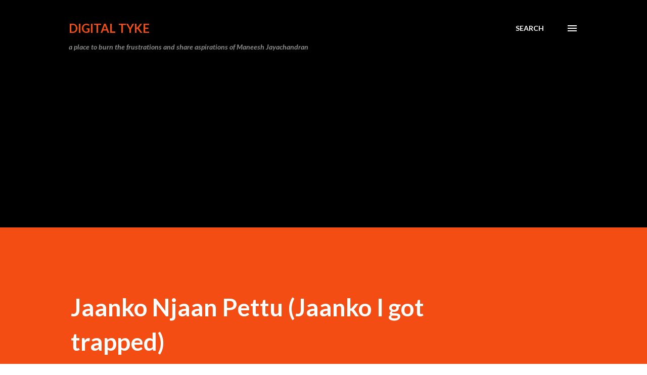

--- FILE ---
content_type: text/html; charset=UTF-8
request_url: https://www.digitaltyke.com/2017/07/jaanko-njaan-pettu-jaanko-i-got-trapped.html
body_size: 29540
content:
<!DOCTYPE html>
<html dir='ltr' lang='en' xmlns='http://www.w3.org/1999/xhtml' xmlns:b='http://www.google.com/2005/gml/b' xmlns:data='http://www.google.com/2005/gml/data' xmlns:expr='http://www.google.com/2005/gml/expr'>
<head>
<!-- Google Tag Manager -->
<script>(function(w,d,s,l,i){w[l]=w[l]||[];w[l].push({'gtm.start':
new Date().getTime(),event:'gtm.js'});var f=d.getElementsByTagName(s)[0],
j=d.createElement(s),dl=l!='dataLayer'?'&l='+l:'';j.async=true;j.src=
'https://www.googletagmanager.com/gtm.js?id='+i+dl;f.parentNode.insertBefore(j,f);
})(window,document,'script','dataLayer','GTM-T4TR7H66');</script>
<!-- End Google Tag Manager -->
<meta content='width=device-width, initial-scale=1' name='viewport'/>
<title>Jaanko Njaan Pettu (Jaanko I got trapped)</title>
<meta content='text/html; charset=UTF-8' http-equiv='Content-Type'/>
<!-- Chrome, Firefox OS and Opera -->
<meta content='#ffffff' name='theme-color'/>
<!-- Windows Phone -->
<meta content='#ffffff' name='msapplication-navbutton-color'/>
<meta content='blogger' name='generator'/>
<link href='https://www.digitaltyke.com/favicon.ico' rel='icon' type='image/x-icon'/>
<link href='https://www.digitaltyke.com/2017/07/jaanko-njaan-pettu-jaanko-i-got-trapped.html' rel='canonical'/>
<link rel="alternate" type="application/atom+xml" title="DIGITAL TYKE - Atom" href="https://www.digitaltyke.com/feeds/posts/default" />
<link rel="alternate" type="application/rss+xml" title="DIGITAL TYKE - RSS" href="https://www.digitaltyke.com/feeds/posts/default?alt=rss" />
<link rel="service.post" type="application/atom+xml" title="DIGITAL TYKE - Atom" href="https://www.blogger.com/feeds/6857906574632994187/posts/default" />

<link rel="alternate" type="application/atom+xml" title="DIGITAL TYKE - Atom" href="https://www.digitaltyke.com/feeds/731655353263728958/comments/default" />
<!--Can't find substitution for tag [blog.ieCssRetrofitLinks]-->
<link href='https://blogger.googleusercontent.com/img/b/R29vZ2xl/AVvXsEhwHk6zMcZAI1f5MGEHediuAJU_fx67PRgq7pFJQ2eJcij-MpfepfGqmWzidtnzr6nbABtj3e2W3Su3jwmaawH2nAprQZiHvMVWldNmp65W8Wwwcd-rI7nmaoFRR57yx60TNr_wM52iZuA/s1600/dileep-dank-meme.jpg' rel='image_src'/>
<meta content='Jaanko Njaan Pettu (Jaanko I got trapped)' name='description'/>
<meta content='https://www.digitaltyke.com/2017/07/jaanko-njaan-pettu-jaanko-i-got-trapped.html' property='og:url'/>
<meta content='Jaanko Njaan Pettu (Jaanko I got trapped)' property='og:title'/>
<meta content='Jaanko Njaan Pettu (Jaanko I got trapped)' property='og:description'/>
<meta content='https://blogger.googleusercontent.com/img/b/R29vZ2xl/AVvXsEhwHk6zMcZAI1f5MGEHediuAJU_fx67PRgq7pFJQ2eJcij-MpfepfGqmWzidtnzr6nbABtj3e2W3Su3jwmaawH2nAprQZiHvMVWldNmp65W8Wwwcd-rI7nmaoFRR57yx60TNr_wM52iZuA/w1200-h630-p-k-no-nu/dileep-dank-meme.jpg' property='og:image'/>
<style type='text/css'>@font-face{font-family:'Dancing Script';font-style:normal;font-weight:400;font-display:swap;src:url(//fonts.gstatic.com/s/dancingscript/v29/If2cXTr6YS-zF4S-kcSWSVi_sxjsohD9F50Ruu7BMSo3Rep8hNX6plRPjLo.woff2)format('woff2');unicode-range:U+0102-0103,U+0110-0111,U+0128-0129,U+0168-0169,U+01A0-01A1,U+01AF-01B0,U+0300-0301,U+0303-0304,U+0308-0309,U+0323,U+0329,U+1EA0-1EF9,U+20AB;}@font-face{font-family:'Dancing Script';font-style:normal;font-weight:400;font-display:swap;src:url(//fonts.gstatic.com/s/dancingscript/v29/If2cXTr6YS-zF4S-kcSWSVi_sxjsohD9F50Ruu7BMSo3ROp8hNX6plRPjLo.woff2)format('woff2');unicode-range:U+0100-02BA,U+02BD-02C5,U+02C7-02CC,U+02CE-02D7,U+02DD-02FF,U+0304,U+0308,U+0329,U+1D00-1DBF,U+1E00-1E9F,U+1EF2-1EFF,U+2020,U+20A0-20AB,U+20AD-20C0,U+2113,U+2C60-2C7F,U+A720-A7FF;}@font-face{font-family:'Dancing Script';font-style:normal;font-weight:400;font-display:swap;src:url(//fonts.gstatic.com/s/dancingscript/v29/If2cXTr6YS-zF4S-kcSWSVi_sxjsohD9F50Ruu7BMSo3Sup8hNX6plRP.woff2)format('woff2');unicode-range:U+0000-00FF,U+0131,U+0152-0153,U+02BB-02BC,U+02C6,U+02DA,U+02DC,U+0304,U+0308,U+0329,U+2000-206F,U+20AC,U+2122,U+2191,U+2193,U+2212,U+2215,U+FEFF,U+FFFD;}@font-face{font-family:'EB Garamond';font-style:italic;font-weight:600;font-display:swap;src:url(//fonts.gstatic.com/s/ebgaramond/v32/SlGFmQSNjdsmc35JDF1K5GRwUjcdlttVFm-rI7diR79wU6i1hGFJRvzr2Q.woff2)format('woff2');unicode-range:U+0460-052F,U+1C80-1C8A,U+20B4,U+2DE0-2DFF,U+A640-A69F,U+FE2E-FE2F;}@font-face{font-family:'EB Garamond';font-style:italic;font-weight:600;font-display:swap;src:url(//fonts.gstatic.com/s/ebgaramond/v32/SlGFmQSNjdsmc35JDF1K5GRwUjcdlttVFm-rI7diR795U6i1hGFJRvzr2Q.woff2)format('woff2');unicode-range:U+0301,U+0400-045F,U+0490-0491,U+04B0-04B1,U+2116;}@font-face{font-family:'EB Garamond';font-style:italic;font-weight:600;font-display:swap;src:url(//fonts.gstatic.com/s/ebgaramond/v32/SlGFmQSNjdsmc35JDF1K5GRwUjcdlttVFm-rI7diR79xU6i1hGFJRvzr2Q.woff2)format('woff2');unicode-range:U+1F00-1FFF;}@font-face{font-family:'EB Garamond';font-style:italic;font-weight:600;font-display:swap;src:url(//fonts.gstatic.com/s/ebgaramond/v32/SlGFmQSNjdsmc35JDF1K5GRwUjcdlttVFm-rI7diR79-U6i1hGFJRvzr2Q.woff2)format('woff2');unicode-range:U+0370-0377,U+037A-037F,U+0384-038A,U+038C,U+038E-03A1,U+03A3-03FF;}@font-face{font-family:'EB Garamond';font-style:italic;font-weight:600;font-display:swap;src:url(//fonts.gstatic.com/s/ebgaramond/v32/SlGFmQSNjdsmc35JDF1K5GRwUjcdlttVFm-rI7diR79yU6i1hGFJRvzr2Q.woff2)format('woff2');unicode-range:U+0102-0103,U+0110-0111,U+0128-0129,U+0168-0169,U+01A0-01A1,U+01AF-01B0,U+0300-0301,U+0303-0304,U+0308-0309,U+0323,U+0329,U+1EA0-1EF9,U+20AB;}@font-face{font-family:'EB Garamond';font-style:italic;font-weight:600;font-display:swap;src:url(//fonts.gstatic.com/s/ebgaramond/v32/SlGFmQSNjdsmc35JDF1K5GRwUjcdlttVFm-rI7diR79zU6i1hGFJRvzr2Q.woff2)format('woff2');unicode-range:U+0100-02BA,U+02BD-02C5,U+02C7-02CC,U+02CE-02D7,U+02DD-02FF,U+0304,U+0308,U+0329,U+1D00-1DBF,U+1E00-1E9F,U+1EF2-1EFF,U+2020,U+20A0-20AB,U+20AD-20C0,U+2113,U+2C60-2C7F,U+A720-A7FF;}@font-face{font-family:'EB Garamond';font-style:italic;font-weight:600;font-display:swap;src:url(//fonts.gstatic.com/s/ebgaramond/v32/SlGFmQSNjdsmc35JDF1K5GRwUjcdlttVFm-rI7diR799U6i1hGFJRvw.woff2)format('woff2');unicode-range:U+0000-00FF,U+0131,U+0152-0153,U+02BB-02BC,U+02C6,U+02DA,U+02DC,U+0304,U+0308,U+0329,U+2000-206F,U+20AC,U+2122,U+2191,U+2193,U+2212,U+2215,U+FEFF,U+FFFD;}@font-face{font-family:'EB Garamond';font-style:normal;font-weight:400;font-display:swap;src:url(//fonts.gstatic.com/s/ebgaramond/v32/SlGDmQSNjdsmc35JDF1K5E55YMjF_7DPuGi-6_RkCY9_WamXgHlIbvw.woff2)format('woff2');unicode-range:U+0460-052F,U+1C80-1C8A,U+20B4,U+2DE0-2DFF,U+A640-A69F,U+FE2E-FE2F;}@font-face{font-family:'EB Garamond';font-style:normal;font-weight:400;font-display:swap;src:url(//fonts.gstatic.com/s/ebgaramond/v32/SlGDmQSNjdsmc35JDF1K5E55YMjF_7DPuGi-6_RkAI9_WamXgHlIbvw.woff2)format('woff2');unicode-range:U+0301,U+0400-045F,U+0490-0491,U+04B0-04B1,U+2116;}@font-face{font-family:'EB Garamond';font-style:normal;font-weight:400;font-display:swap;src:url(//fonts.gstatic.com/s/ebgaramond/v32/SlGDmQSNjdsmc35JDF1K5E55YMjF_7DPuGi-6_RkCI9_WamXgHlIbvw.woff2)format('woff2');unicode-range:U+1F00-1FFF;}@font-face{font-family:'EB Garamond';font-style:normal;font-weight:400;font-display:swap;src:url(//fonts.gstatic.com/s/ebgaramond/v32/SlGDmQSNjdsmc35JDF1K5E55YMjF_7DPuGi-6_RkB49_WamXgHlIbvw.woff2)format('woff2');unicode-range:U+0370-0377,U+037A-037F,U+0384-038A,U+038C,U+038E-03A1,U+03A3-03FF;}@font-face{font-family:'EB Garamond';font-style:normal;font-weight:400;font-display:swap;src:url(//fonts.gstatic.com/s/ebgaramond/v32/SlGDmQSNjdsmc35JDF1K5E55YMjF_7DPuGi-6_RkC49_WamXgHlIbvw.woff2)format('woff2');unicode-range:U+0102-0103,U+0110-0111,U+0128-0129,U+0168-0169,U+01A0-01A1,U+01AF-01B0,U+0300-0301,U+0303-0304,U+0308-0309,U+0323,U+0329,U+1EA0-1EF9,U+20AB;}@font-face{font-family:'EB Garamond';font-style:normal;font-weight:400;font-display:swap;src:url(//fonts.gstatic.com/s/ebgaramond/v32/SlGDmQSNjdsmc35JDF1K5E55YMjF_7DPuGi-6_RkCo9_WamXgHlIbvw.woff2)format('woff2');unicode-range:U+0100-02BA,U+02BD-02C5,U+02C7-02CC,U+02CE-02D7,U+02DD-02FF,U+0304,U+0308,U+0329,U+1D00-1DBF,U+1E00-1E9F,U+1EF2-1EFF,U+2020,U+20A0-20AB,U+20AD-20C0,U+2113,U+2C60-2C7F,U+A720-A7FF;}@font-face{font-family:'EB Garamond';font-style:normal;font-weight:400;font-display:swap;src:url(//fonts.gstatic.com/s/ebgaramond/v32/SlGDmQSNjdsmc35JDF1K5E55YMjF_7DPuGi-6_RkBI9_WamXgHlI.woff2)format('woff2');unicode-range:U+0000-00FF,U+0131,U+0152-0153,U+02BB-02BC,U+02C6,U+02DA,U+02DC,U+0304,U+0308,U+0329,U+2000-206F,U+20AC,U+2122,U+2191,U+2193,U+2212,U+2215,U+FEFF,U+FFFD;}@font-face{font-family:'Lato';font-style:italic;font-weight:700;font-display:swap;src:url(//fonts.gstatic.com/s/lato/v25/S6u_w4BMUTPHjxsI5wq_FQftx9897sxZ.woff2)format('woff2');unicode-range:U+0100-02BA,U+02BD-02C5,U+02C7-02CC,U+02CE-02D7,U+02DD-02FF,U+0304,U+0308,U+0329,U+1D00-1DBF,U+1E00-1E9F,U+1EF2-1EFF,U+2020,U+20A0-20AB,U+20AD-20C0,U+2113,U+2C60-2C7F,U+A720-A7FF;}@font-face{font-family:'Lato';font-style:italic;font-weight:700;font-display:swap;src:url(//fonts.gstatic.com/s/lato/v25/S6u_w4BMUTPHjxsI5wq_Gwftx9897g.woff2)format('woff2');unicode-range:U+0000-00FF,U+0131,U+0152-0153,U+02BB-02BC,U+02C6,U+02DA,U+02DC,U+0304,U+0308,U+0329,U+2000-206F,U+20AC,U+2122,U+2191,U+2193,U+2212,U+2215,U+FEFF,U+FFFD;}@font-face{font-family:'Lato';font-style:normal;font-weight:400;font-display:swap;src:url(//fonts.gstatic.com/s/lato/v25/S6uyw4BMUTPHjxAwXiWtFCfQ7A.woff2)format('woff2');unicode-range:U+0100-02BA,U+02BD-02C5,U+02C7-02CC,U+02CE-02D7,U+02DD-02FF,U+0304,U+0308,U+0329,U+1D00-1DBF,U+1E00-1E9F,U+1EF2-1EFF,U+2020,U+20A0-20AB,U+20AD-20C0,U+2113,U+2C60-2C7F,U+A720-A7FF;}@font-face{font-family:'Lato';font-style:normal;font-weight:400;font-display:swap;src:url(//fonts.gstatic.com/s/lato/v25/S6uyw4BMUTPHjx4wXiWtFCc.woff2)format('woff2');unicode-range:U+0000-00FF,U+0131,U+0152-0153,U+02BB-02BC,U+02C6,U+02DA,U+02DC,U+0304,U+0308,U+0329,U+2000-206F,U+20AC,U+2122,U+2191,U+2193,U+2212,U+2215,U+FEFF,U+FFFD;}@font-face{font-family:'Lato';font-style:normal;font-weight:700;font-display:swap;src:url(//fonts.gstatic.com/s/lato/v25/S6u9w4BMUTPHh6UVSwaPGQ3q5d0N7w.woff2)format('woff2');unicode-range:U+0100-02BA,U+02BD-02C5,U+02C7-02CC,U+02CE-02D7,U+02DD-02FF,U+0304,U+0308,U+0329,U+1D00-1DBF,U+1E00-1E9F,U+1EF2-1EFF,U+2020,U+20A0-20AB,U+20AD-20C0,U+2113,U+2C60-2C7F,U+A720-A7FF;}@font-face{font-family:'Lato';font-style:normal;font-weight:700;font-display:swap;src:url(//fonts.gstatic.com/s/lato/v25/S6u9w4BMUTPHh6UVSwiPGQ3q5d0.woff2)format('woff2');unicode-range:U+0000-00FF,U+0131,U+0152-0153,U+02BB-02BC,U+02C6,U+02DA,U+02DC,U+0304,U+0308,U+0329,U+2000-206F,U+20AC,U+2122,U+2191,U+2193,U+2212,U+2215,U+FEFF,U+FFFD;}@font-face{font-family:'Lato';font-style:normal;font-weight:900;font-display:swap;src:url(//fonts.gstatic.com/s/lato/v25/S6u9w4BMUTPHh50XSwaPGQ3q5d0N7w.woff2)format('woff2');unicode-range:U+0100-02BA,U+02BD-02C5,U+02C7-02CC,U+02CE-02D7,U+02DD-02FF,U+0304,U+0308,U+0329,U+1D00-1DBF,U+1E00-1E9F,U+1EF2-1EFF,U+2020,U+20A0-20AB,U+20AD-20C0,U+2113,U+2C60-2C7F,U+A720-A7FF;}@font-face{font-family:'Lato';font-style:normal;font-weight:900;font-display:swap;src:url(//fonts.gstatic.com/s/lato/v25/S6u9w4BMUTPHh50XSwiPGQ3q5d0.woff2)format('woff2');unicode-range:U+0000-00FF,U+0131,U+0152-0153,U+02BB-02BC,U+02C6,U+02DA,U+02DC,U+0304,U+0308,U+0329,U+2000-206F,U+20AC,U+2122,U+2191,U+2193,U+2212,U+2215,U+FEFF,U+FFFD;}@font-face{font-family:'Lora';font-style:normal;font-weight:400;font-display:swap;src:url(//fonts.gstatic.com/s/lora/v37/0QI6MX1D_JOuGQbT0gvTJPa787weuxJMkq18ndeYxZ2JTg.woff2)format('woff2');unicode-range:U+0460-052F,U+1C80-1C8A,U+20B4,U+2DE0-2DFF,U+A640-A69F,U+FE2E-FE2F;}@font-face{font-family:'Lora';font-style:normal;font-weight:400;font-display:swap;src:url(//fonts.gstatic.com/s/lora/v37/0QI6MX1D_JOuGQbT0gvTJPa787weuxJFkq18ndeYxZ2JTg.woff2)format('woff2');unicode-range:U+0301,U+0400-045F,U+0490-0491,U+04B0-04B1,U+2116;}@font-face{font-family:'Lora';font-style:normal;font-weight:400;font-display:swap;src:url(//fonts.gstatic.com/s/lora/v37/0QI6MX1D_JOuGQbT0gvTJPa787weuxI9kq18ndeYxZ2JTg.woff2)format('woff2');unicode-range:U+0302-0303,U+0305,U+0307-0308,U+0310,U+0312,U+0315,U+031A,U+0326-0327,U+032C,U+032F-0330,U+0332-0333,U+0338,U+033A,U+0346,U+034D,U+0391-03A1,U+03A3-03A9,U+03B1-03C9,U+03D1,U+03D5-03D6,U+03F0-03F1,U+03F4-03F5,U+2016-2017,U+2034-2038,U+203C,U+2040,U+2043,U+2047,U+2050,U+2057,U+205F,U+2070-2071,U+2074-208E,U+2090-209C,U+20D0-20DC,U+20E1,U+20E5-20EF,U+2100-2112,U+2114-2115,U+2117-2121,U+2123-214F,U+2190,U+2192,U+2194-21AE,U+21B0-21E5,U+21F1-21F2,U+21F4-2211,U+2213-2214,U+2216-22FF,U+2308-230B,U+2310,U+2319,U+231C-2321,U+2336-237A,U+237C,U+2395,U+239B-23B7,U+23D0,U+23DC-23E1,U+2474-2475,U+25AF,U+25B3,U+25B7,U+25BD,U+25C1,U+25CA,U+25CC,U+25FB,U+266D-266F,U+27C0-27FF,U+2900-2AFF,U+2B0E-2B11,U+2B30-2B4C,U+2BFE,U+3030,U+FF5B,U+FF5D,U+1D400-1D7FF,U+1EE00-1EEFF;}@font-face{font-family:'Lora';font-style:normal;font-weight:400;font-display:swap;src:url(//fonts.gstatic.com/s/lora/v37/0QI6MX1D_JOuGQbT0gvTJPa787weuxIvkq18ndeYxZ2JTg.woff2)format('woff2');unicode-range:U+0001-000C,U+000E-001F,U+007F-009F,U+20DD-20E0,U+20E2-20E4,U+2150-218F,U+2190,U+2192,U+2194-2199,U+21AF,U+21E6-21F0,U+21F3,U+2218-2219,U+2299,U+22C4-22C6,U+2300-243F,U+2440-244A,U+2460-24FF,U+25A0-27BF,U+2800-28FF,U+2921-2922,U+2981,U+29BF,U+29EB,U+2B00-2BFF,U+4DC0-4DFF,U+FFF9-FFFB,U+10140-1018E,U+10190-1019C,U+101A0,U+101D0-101FD,U+102E0-102FB,U+10E60-10E7E,U+1D2C0-1D2D3,U+1D2E0-1D37F,U+1F000-1F0FF,U+1F100-1F1AD,U+1F1E6-1F1FF,U+1F30D-1F30F,U+1F315,U+1F31C,U+1F31E,U+1F320-1F32C,U+1F336,U+1F378,U+1F37D,U+1F382,U+1F393-1F39F,U+1F3A7-1F3A8,U+1F3AC-1F3AF,U+1F3C2,U+1F3C4-1F3C6,U+1F3CA-1F3CE,U+1F3D4-1F3E0,U+1F3ED,U+1F3F1-1F3F3,U+1F3F5-1F3F7,U+1F408,U+1F415,U+1F41F,U+1F426,U+1F43F,U+1F441-1F442,U+1F444,U+1F446-1F449,U+1F44C-1F44E,U+1F453,U+1F46A,U+1F47D,U+1F4A3,U+1F4B0,U+1F4B3,U+1F4B9,U+1F4BB,U+1F4BF,U+1F4C8-1F4CB,U+1F4D6,U+1F4DA,U+1F4DF,U+1F4E3-1F4E6,U+1F4EA-1F4ED,U+1F4F7,U+1F4F9-1F4FB,U+1F4FD-1F4FE,U+1F503,U+1F507-1F50B,U+1F50D,U+1F512-1F513,U+1F53E-1F54A,U+1F54F-1F5FA,U+1F610,U+1F650-1F67F,U+1F687,U+1F68D,U+1F691,U+1F694,U+1F698,U+1F6AD,U+1F6B2,U+1F6B9-1F6BA,U+1F6BC,U+1F6C6-1F6CF,U+1F6D3-1F6D7,U+1F6E0-1F6EA,U+1F6F0-1F6F3,U+1F6F7-1F6FC,U+1F700-1F7FF,U+1F800-1F80B,U+1F810-1F847,U+1F850-1F859,U+1F860-1F887,U+1F890-1F8AD,U+1F8B0-1F8BB,U+1F8C0-1F8C1,U+1F900-1F90B,U+1F93B,U+1F946,U+1F984,U+1F996,U+1F9E9,U+1FA00-1FA6F,U+1FA70-1FA7C,U+1FA80-1FA89,U+1FA8F-1FAC6,U+1FACE-1FADC,U+1FADF-1FAE9,U+1FAF0-1FAF8,U+1FB00-1FBFF;}@font-face{font-family:'Lora';font-style:normal;font-weight:400;font-display:swap;src:url(//fonts.gstatic.com/s/lora/v37/0QI6MX1D_JOuGQbT0gvTJPa787weuxJOkq18ndeYxZ2JTg.woff2)format('woff2');unicode-range:U+0102-0103,U+0110-0111,U+0128-0129,U+0168-0169,U+01A0-01A1,U+01AF-01B0,U+0300-0301,U+0303-0304,U+0308-0309,U+0323,U+0329,U+1EA0-1EF9,U+20AB;}@font-face{font-family:'Lora';font-style:normal;font-weight:400;font-display:swap;src:url(//fonts.gstatic.com/s/lora/v37/0QI6MX1D_JOuGQbT0gvTJPa787weuxJPkq18ndeYxZ2JTg.woff2)format('woff2');unicode-range:U+0100-02BA,U+02BD-02C5,U+02C7-02CC,U+02CE-02D7,U+02DD-02FF,U+0304,U+0308,U+0329,U+1D00-1DBF,U+1E00-1E9F,U+1EF2-1EFF,U+2020,U+20A0-20AB,U+20AD-20C0,U+2113,U+2C60-2C7F,U+A720-A7FF;}@font-face{font-family:'Lora';font-style:normal;font-weight:400;font-display:swap;src:url(//fonts.gstatic.com/s/lora/v37/0QI6MX1D_JOuGQbT0gvTJPa787weuxJBkq18ndeYxZ0.woff2)format('woff2');unicode-range:U+0000-00FF,U+0131,U+0152-0153,U+02BB-02BC,U+02C6,U+02DA,U+02DC,U+0304,U+0308,U+0329,U+2000-206F,U+20AC,U+2122,U+2191,U+2193,U+2212,U+2215,U+FEFF,U+FFFD;}@font-face{font-family:'Open Sans';font-style:italic;font-weight:600;font-stretch:100%;font-display:swap;src:url(//fonts.gstatic.com/s/opensans/v44/memtYaGs126MiZpBA-UFUIcVXSCEkx2cmqvXlWqWtE6FxZCJgvAQ.woff2)format('woff2');unicode-range:U+0460-052F,U+1C80-1C8A,U+20B4,U+2DE0-2DFF,U+A640-A69F,U+FE2E-FE2F;}@font-face{font-family:'Open Sans';font-style:italic;font-weight:600;font-stretch:100%;font-display:swap;src:url(//fonts.gstatic.com/s/opensans/v44/memtYaGs126MiZpBA-UFUIcVXSCEkx2cmqvXlWqWvU6FxZCJgvAQ.woff2)format('woff2');unicode-range:U+0301,U+0400-045F,U+0490-0491,U+04B0-04B1,U+2116;}@font-face{font-family:'Open Sans';font-style:italic;font-weight:600;font-stretch:100%;font-display:swap;src:url(//fonts.gstatic.com/s/opensans/v44/memtYaGs126MiZpBA-UFUIcVXSCEkx2cmqvXlWqWtU6FxZCJgvAQ.woff2)format('woff2');unicode-range:U+1F00-1FFF;}@font-face{font-family:'Open Sans';font-style:italic;font-weight:600;font-stretch:100%;font-display:swap;src:url(//fonts.gstatic.com/s/opensans/v44/memtYaGs126MiZpBA-UFUIcVXSCEkx2cmqvXlWqWuk6FxZCJgvAQ.woff2)format('woff2');unicode-range:U+0370-0377,U+037A-037F,U+0384-038A,U+038C,U+038E-03A1,U+03A3-03FF;}@font-face{font-family:'Open Sans';font-style:italic;font-weight:600;font-stretch:100%;font-display:swap;src:url(//fonts.gstatic.com/s/opensans/v44/memtYaGs126MiZpBA-UFUIcVXSCEkx2cmqvXlWqWu06FxZCJgvAQ.woff2)format('woff2');unicode-range:U+0307-0308,U+0590-05FF,U+200C-2010,U+20AA,U+25CC,U+FB1D-FB4F;}@font-face{font-family:'Open Sans';font-style:italic;font-weight:600;font-stretch:100%;font-display:swap;src:url(//fonts.gstatic.com/s/opensans/v44/memtYaGs126MiZpBA-UFUIcVXSCEkx2cmqvXlWqWxU6FxZCJgvAQ.woff2)format('woff2');unicode-range:U+0302-0303,U+0305,U+0307-0308,U+0310,U+0312,U+0315,U+031A,U+0326-0327,U+032C,U+032F-0330,U+0332-0333,U+0338,U+033A,U+0346,U+034D,U+0391-03A1,U+03A3-03A9,U+03B1-03C9,U+03D1,U+03D5-03D6,U+03F0-03F1,U+03F4-03F5,U+2016-2017,U+2034-2038,U+203C,U+2040,U+2043,U+2047,U+2050,U+2057,U+205F,U+2070-2071,U+2074-208E,U+2090-209C,U+20D0-20DC,U+20E1,U+20E5-20EF,U+2100-2112,U+2114-2115,U+2117-2121,U+2123-214F,U+2190,U+2192,U+2194-21AE,U+21B0-21E5,U+21F1-21F2,U+21F4-2211,U+2213-2214,U+2216-22FF,U+2308-230B,U+2310,U+2319,U+231C-2321,U+2336-237A,U+237C,U+2395,U+239B-23B7,U+23D0,U+23DC-23E1,U+2474-2475,U+25AF,U+25B3,U+25B7,U+25BD,U+25C1,U+25CA,U+25CC,U+25FB,U+266D-266F,U+27C0-27FF,U+2900-2AFF,U+2B0E-2B11,U+2B30-2B4C,U+2BFE,U+3030,U+FF5B,U+FF5D,U+1D400-1D7FF,U+1EE00-1EEFF;}@font-face{font-family:'Open Sans';font-style:italic;font-weight:600;font-stretch:100%;font-display:swap;src:url(//fonts.gstatic.com/s/opensans/v44/memtYaGs126MiZpBA-UFUIcVXSCEkx2cmqvXlWqW106FxZCJgvAQ.woff2)format('woff2');unicode-range:U+0001-000C,U+000E-001F,U+007F-009F,U+20DD-20E0,U+20E2-20E4,U+2150-218F,U+2190,U+2192,U+2194-2199,U+21AF,U+21E6-21F0,U+21F3,U+2218-2219,U+2299,U+22C4-22C6,U+2300-243F,U+2440-244A,U+2460-24FF,U+25A0-27BF,U+2800-28FF,U+2921-2922,U+2981,U+29BF,U+29EB,U+2B00-2BFF,U+4DC0-4DFF,U+FFF9-FFFB,U+10140-1018E,U+10190-1019C,U+101A0,U+101D0-101FD,U+102E0-102FB,U+10E60-10E7E,U+1D2C0-1D2D3,U+1D2E0-1D37F,U+1F000-1F0FF,U+1F100-1F1AD,U+1F1E6-1F1FF,U+1F30D-1F30F,U+1F315,U+1F31C,U+1F31E,U+1F320-1F32C,U+1F336,U+1F378,U+1F37D,U+1F382,U+1F393-1F39F,U+1F3A7-1F3A8,U+1F3AC-1F3AF,U+1F3C2,U+1F3C4-1F3C6,U+1F3CA-1F3CE,U+1F3D4-1F3E0,U+1F3ED,U+1F3F1-1F3F3,U+1F3F5-1F3F7,U+1F408,U+1F415,U+1F41F,U+1F426,U+1F43F,U+1F441-1F442,U+1F444,U+1F446-1F449,U+1F44C-1F44E,U+1F453,U+1F46A,U+1F47D,U+1F4A3,U+1F4B0,U+1F4B3,U+1F4B9,U+1F4BB,U+1F4BF,U+1F4C8-1F4CB,U+1F4D6,U+1F4DA,U+1F4DF,U+1F4E3-1F4E6,U+1F4EA-1F4ED,U+1F4F7,U+1F4F9-1F4FB,U+1F4FD-1F4FE,U+1F503,U+1F507-1F50B,U+1F50D,U+1F512-1F513,U+1F53E-1F54A,U+1F54F-1F5FA,U+1F610,U+1F650-1F67F,U+1F687,U+1F68D,U+1F691,U+1F694,U+1F698,U+1F6AD,U+1F6B2,U+1F6B9-1F6BA,U+1F6BC,U+1F6C6-1F6CF,U+1F6D3-1F6D7,U+1F6E0-1F6EA,U+1F6F0-1F6F3,U+1F6F7-1F6FC,U+1F700-1F7FF,U+1F800-1F80B,U+1F810-1F847,U+1F850-1F859,U+1F860-1F887,U+1F890-1F8AD,U+1F8B0-1F8BB,U+1F8C0-1F8C1,U+1F900-1F90B,U+1F93B,U+1F946,U+1F984,U+1F996,U+1F9E9,U+1FA00-1FA6F,U+1FA70-1FA7C,U+1FA80-1FA89,U+1FA8F-1FAC6,U+1FACE-1FADC,U+1FADF-1FAE9,U+1FAF0-1FAF8,U+1FB00-1FBFF;}@font-face{font-family:'Open Sans';font-style:italic;font-weight:600;font-stretch:100%;font-display:swap;src:url(//fonts.gstatic.com/s/opensans/v44/memtYaGs126MiZpBA-UFUIcVXSCEkx2cmqvXlWqWtk6FxZCJgvAQ.woff2)format('woff2');unicode-range:U+0102-0103,U+0110-0111,U+0128-0129,U+0168-0169,U+01A0-01A1,U+01AF-01B0,U+0300-0301,U+0303-0304,U+0308-0309,U+0323,U+0329,U+1EA0-1EF9,U+20AB;}@font-face{font-family:'Open Sans';font-style:italic;font-weight:600;font-stretch:100%;font-display:swap;src:url(//fonts.gstatic.com/s/opensans/v44/memtYaGs126MiZpBA-UFUIcVXSCEkx2cmqvXlWqWt06FxZCJgvAQ.woff2)format('woff2');unicode-range:U+0100-02BA,U+02BD-02C5,U+02C7-02CC,U+02CE-02D7,U+02DD-02FF,U+0304,U+0308,U+0329,U+1D00-1DBF,U+1E00-1E9F,U+1EF2-1EFF,U+2020,U+20A0-20AB,U+20AD-20C0,U+2113,U+2C60-2C7F,U+A720-A7FF;}@font-face{font-family:'Open Sans';font-style:italic;font-weight:600;font-stretch:100%;font-display:swap;src:url(//fonts.gstatic.com/s/opensans/v44/memtYaGs126MiZpBA-UFUIcVXSCEkx2cmqvXlWqWuU6FxZCJgg.woff2)format('woff2');unicode-range:U+0000-00FF,U+0131,U+0152-0153,U+02BB-02BC,U+02C6,U+02DA,U+02DC,U+0304,U+0308,U+0329,U+2000-206F,U+20AC,U+2122,U+2191,U+2193,U+2212,U+2215,U+FEFF,U+FFFD;}@font-face{font-family:'Open Sans';font-style:italic;font-weight:800;font-stretch:100%;font-display:swap;src:url(//fonts.gstatic.com/s/opensans/v44/memtYaGs126MiZpBA-UFUIcVXSCEkx2cmqvXlWqWtE6FxZCJgvAQ.woff2)format('woff2');unicode-range:U+0460-052F,U+1C80-1C8A,U+20B4,U+2DE0-2DFF,U+A640-A69F,U+FE2E-FE2F;}@font-face{font-family:'Open Sans';font-style:italic;font-weight:800;font-stretch:100%;font-display:swap;src:url(//fonts.gstatic.com/s/opensans/v44/memtYaGs126MiZpBA-UFUIcVXSCEkx2cmqvXlWqWvU6FxZCJgvAQ.woff2)format('woff2');unicode-range:U+0301,U+0400-045F,U+0490-0491,U+04B0-04B1,U+2116;}@font-face{font-family:'Open Sans';font-style:italic;font-weight:800;font-stretch:100%;font-display:swap;src:url(//fonts.gstatic.com/s/opensans/v44/memtYaGs126MiZpBA-UFUIcVXSCEkx2cmqvXlWqWtU6FxZCJgvAQ.woff2)format('woff2');unicode-range:U+1F00-1FFF;}@font-face{font-family:'Open Sans';font-style:italic;font-weight:800;font-stretch:100%;font-display:swap;src:url(//fonts.gstatic.com/s/opensans/v44/memtYaGs126MiZpBA-UFUIcVXSCEkx2cmqvXlWqWuk6FxZCJgvAQ.woff2)format('woff2');unicode-range:U+0370-0377,U+037A-037F,U+0384-038A,U+038C,U+038E-03A1,U+03A3-03FF;}@font-face{font-family:'Open Sans';font-style:italic;font-weight:800;font-stretch:100%;font-display:swap;src:url(//fonts.gstatic.com/s/opensans/v44/memtYaGs126MiZpBA-UFUIcVXSCEkx2cmqvXlWqWu06FxZCJgvAQ.woff2)format('woff2');unicode-range:U+0307-0308,U+0590-05FF,U+200C-2010,U+20AA,U+25CC,U+FB1D-FB4F;}@font-face{font-family:'Open Sans';font-style:italic;font-weight:800;font-stretch:100%;font-display:swap;src:url(//fonts.gstatic.com/s/opensans/v44/memtYaGs126MiZpBA-UFUIcVXSCEkx2cmqvXlWqWxU6FxZCJgvAQ.woff2)format('woff2');unicode-range:U+0302-0303,U+0305,U+0307-0308,U+0310,U+0312,U+0315,U+031A,U+0326-0327,U+032C,U+032F-0330,U+0332-0333,U+0338,U+033A,U+0346,U+034D,U+0391-03A1,U+03A3-03A9,U+03B1-03C9,U+03D1,U+03D5-03D6,U+03F0-03F1,U+03F4-03F5,U+2016-2017,U+2034-2038,U+203C,U+2040,U+2043,U+2047,U+2050,U+2057,U+205F,U+2070-2071,U+2074-208E,U+2090-209C,U+20D0-20DC,U+20E1,U+20E5-20EF,U+2100-2112,U+2114-2115,U+2117-2121,U+2123-214F,U+2190,U+2192,U+2194-21AE,U+21B0-21E5,U+21F1-21F2,U+21F4-2211,U+2213-2214,U+2216-22FF,U+2308-230B,U+2310,U+2319,U+231C-2321,U+2336-237A,U+237C,U+2395,U+239B-23B7,U+23D0,U+23DC-23E1,U+2474-2475,U+25AF,U+25B3,U+25B7,U+25BD,U+25C1,U+25CA,U+25CC,U+25FB,U+266D-266F,U+27C0-27FF,U+2900-2AFF,U+2B0E-2B11,U+2B30-2B4C,U+2BFE,U+3030,U+FF5B,U+FF5D,U+1D400-1D7FF,U+1EE00-1EEFF;}@font-face{font-family:'Open Sans';font-style:italic;font-weight:800;font-stretch:100%;font-display:swap;src:url(//fonts.gstatic.com/s/opensans/v44/memtYaGs126MiZpBA-UFUIcVXSCEkx2cmqvXlWqW106FxZCJgvAQ.woff2)format('woff2');unicode-range:U+0001-000C,U+000E-001F,U+007F-009F,U+20DD-20E0,U+20E2-20E4,U+2150-218F,U+2190,U+2192,U+2194-2199,U+21AF,U+21E6-21F0,U+21F3,U+2218-2219,U+2299,U+22C4-22C6,U+2300-243F,U+2440-244A,U+2460-24FF,U+25A0-27BF,U+2800-28FF,U+2921-2922,U+2981,U+29BF,U+29EB,U+2B00-2BFF,U+4DC0-4DFF,U+FFF9-FFFB,U+10140-1018E,U+10190-1019C,U+101A0,U+101D0-101FD,U+102E0-102FB,U+10E60-10E7E,U+1D2C0-1D2D3,U+1D2E0-1D37F,U+1F000-1F0FF,U+1F100-1F1AD,U+1F1E6-1F1FF,U+1F30D-1F30F,U+1F315,U+1F31C,U+1F31E,U+1F320-1F32C,U+1F336,U+1F378,U+1F37D,U+1F382,U+1F393-1F39F,U+1F3A7-1F3A8,U+1F3AC-1F3AF,U+1F3C2,U+1F3C4-1F3C6,U+1F3CA-1F3CE,U+1F3D4-1F3E0,U+1F3ED,U+1F3F1-1F3F3,U+1F3F5-1F3F7,U+1F408,U+1F415,U+1F41F,U+1F426,U+1F43F,U+1F441-1F442,U+1F444,U+1F446-1F449,U+1F44C-1F44E,U+1F453,U+1F46A,U+1F47D,U+1F4A3,U+1F4B0,U+1F4B3,U+1F4B9,U+1F4BB,U+1F4BF,U+1F4C8-1F4CB,U+1F4D6,U+1F4DA,U+1F4DF,U+1F4E3-1F4E6,U+1F4EA-1F4ED,U+1F4F7,U+1F4F9-1F4FB,U+1F4FD-1F4FE,U+1F503,U+1F507-1F50B,U+1F50D,U+1F512-1F513,U+1F53E-1F54A,U+1F54F-1F5FA,U+1F610,U+1F650-1F67F,U+1F687,U+1F68D,U+1F691,U+1F694,U+1F698,U+1F6AD,U+1F6B2,U+1F6B9-1F6BA,U+1F6BC,U+1F6C6-1F6CF,U+1F6D3-1F6D7,U+1F6E0-1F6EA,U+1F6F0-1F6F3,U+1F6F7-1F6FC,U+1F700-1F7FF,U+1F800-1F80B,U+1F810-1F847,U+1F850-1F859,U+1F860-1F887,U+1F890-1F8AD,U+1F8B0-1F8BB,U+1F8C0-1F8C1,U+1F900-1F90B,U+1F93B,U+1F946,U+1F984,U+1F996,U+1F9E9,U+1FA00-1FA6F,U+1FA70-1FA7C,U+1FA80-1FA89,U+1FA8F-1FAC6,U+1FACE-1FADC,U+1FADF-1FAE9,U+1FAF0-1FAF8,U+1FB00-1FBFF;}@font-face{font-family:'Open Sans';font-style:italic;font-weight:800;font-stretch:100%;font-display:swap;src:url(//fonts.gstatic.com/s/opensans/v44/memtYaGs126MiZpBA-UFUIcVXSCEkx2cmqvXlWqWtk6FxZCJgvAQ.woff2)format('woff2');unicode-range:U+0102-0103,U+0110-0111,U+0128-0129,U+0168-0169,U+01A0-01A1,U+01AF-01B0,U+0300-0301,U+0303-0304,U+0308-0309,U+0323,U+0329,U+1EA0-1EF9,U+20AB;}@font-face{font-family:'Open Sans';font-style:italic;font-weight:800;font-stretch:100%;font-display:swap;src:url(//fonts.gstatic.com/s/opensans/v44/memtYaGs126MiZpBA-UFUIcVXSCEkx2cmqvXlWqWt06FxZCJgvAQ.woff2)format('woff2');unicode-range:U+0100-02BA,U+02BD-02C5,U+02C7-02CC,U+02CE-02D7,U+02DD-02FF,U+0304,U+0308,U+0329,U+1D00-1DBF,U+1E00-1E9F,U+1EF2-1EFF,U+2020,U+20A0-20AB,U+20AD-20C0,U+2113,U+2C60-2C7F,U+A720-A7FF;}@font-face{font-family:'Open Sans';font-style:italic;font-weight:800;font-stretch:100%;font-display:swap;src:url(//fonts.gstatic.com/s/opensans/v44/memtYaGs126MiZpBA-UFUIcVXSCEkx2cmqvXlWqWuU6FxZCJgg.woff2)format('woff2');unicode-range:U+0000-00FF,U+0131,U+0152-0153,U+02BB-02BC,U+02C6,U+02DA,U+02DC,U+0304,U+0308,U+0329,U+2000-206F,U+20AC,U+2122,U+2191,U+2193,U+2212,U+2215,U+FEFF,U+FFFD;}@font-face{font-family:'Open Sans';font-style:normal;font-weight:400;font-stretch:100%;font-display:swap;src:url(//fonts.gstatic.com/s/opensans/v44/memvYaGs126MiZpBA-UvWbX2vVnXBbObj2OVTSKmu0SC55K5gw.woff2)format('woff2');unicode-range:U+0460-052F,U+1C80-1C8A,U+20B4,U+2DE0-2DFF,U+A640-A69F,U+FE2E-FE2F;}@font-face{font-family:'Open Sans';font-style:normal;font-weight:400;font-stretch:100%;font-display:swap;src:url(//fonts.gstatic.com/s/opensans/v44/memvYaGs126MiZpBA-UvWbX2vVnXBbObj2OVTSumu0SC55K5gw.woff2)format('woff2');unicode-range:U+0301,U+0400-045F,U+0490-0491,U+04B0-04B1,U+2116;}@font-face{font-family:'Open Sans';font-style:normal;font-weight:400;font-stretch:100%;font-display:swap;src:url(//fonts.gstatic.com/s/opensans/v44/memvYaGs126MiZpBA-UvWbX2vVnXBbObj2OVTSOmu0SC55K5gw.woff2)format('woff2');unicode-range:U+1F00-1FFF;}@font-face{font-family:'Open Sans';font-style:normal;font-weight:400;font-stretch:100%;font-display:swap;src:url(//fonts.gstatic.com/s/opensans/v44/memvYaGs126MiZpBA-UvWbX2vVnXBbObj2OVTSymu0SC55K5gw.woff2)format('woff2');unicode-range:U+0370-0377,U+037A-037F,U+0384-038A,U+038C,U+038E-03A1,U+03A3-03FF;}@font-face{font-family:'Open Sans';font-style:normal;font-weight:400;font-stretch:100%;font-display:swap;src:url(//fonts.gstatic.com/s/opensans/v44/memvYaGs126MiZpBA-UvWbX2vVnXBbObj2OVTS2mu0SC55K5gw.woff2)format('woff2');unicode-range:U+0307-0308,U+0590-05FF,U+200C-2010,U+20AA,U+25CC,U+FB1D-FB4F;}@font-face{font-family:'Open Sans';font-style:normal;font-weight:400;font-stretch:100%;font-display:swap;src:url(//fonts.gstatic.com/s/opensans/v44/memvYaGs126MiZpBA-UvWbX2vVnXBbObj2OVTVOmu0SC55K5gw.woff2)format('woff2');unicode-range:U+0302-0303,U+0305,U+0307-0308,U+0310,U+0312,U+0315,U+031A,U+0326-0327,U+032C,U+032F-0330,U+0332-0333,U+0338,U+033A,U+0346,U+034D,U+0391-03A1,U+03A3-03A9,U+03B1-03C9,U+03D1,U+03D5-03D6,U+03F0-03F1,U+03F4-03F5,U+2016-2017,U+2034-2038,U+203C,U+2040,U+2043,U+2047,U+2050,U+2057,U+205F,U+2070-2071,U+2074-208E,U+2090-209C,U+20D0-20DC,U+20E1,U+20E5-20EF,U+2100-2112,U+2114-2115,U+2117-2121,U+2123-214F,U+2190,U+2192,U+2194-21AE,U+21B0-21E5,U+21F1-21F2,U+21F4-2211,U+2213-2214,U+2216-22FF,U+2308-230B,U+2310,U+2319,U+231C-2321,U+2336-237A,U+237C,U+2395,U+239B-23B7,U+23D0,U+23DC-23E1,U+2474-2475,U+25AF,U+25B3,U+25B7,U+25BD,U+25C1,U+25CA,U+25CC,U+25FB,U+266D-266F,U+27C0-27FF,U+2900-2AFF,U+2B0E-2B11,U+2B30-2B4C,U+2BFE,U+3030,U+FF5B,U+FF5D,U+1D400-1D7FF,U+1EE00-1EEFF;}@font-face{font-family:'Open Sans';font-style:normal;font-weight:400;font-stretch:100%;font-display:swap;src:url(//fonts.gstatic.com/s/opensans/v44/memvYaGs126MiZpBA-UvWbX2vVnXBbObj2OVTUGmu0SC55K5gw.woff2)format('woff2');unicode-range:U+0001-000C,U+000E-001F,U+007F-009F,U+20DD-20E0,U+20E2-20E4,U+2150-218F,U+2190,U+2192,U+2194-2199,U+21AF,U+21E6-21F0,U+21F3,U+2218-2219,U+2299,U+22C4-22C6,U+2300-243F,U+2440-244A,U+2460-24FF,U+25A0-27BF,U+2800-28FF,U+2921-2922,U+2981,U+29BF,U+29EB,U+2B00-2BFF,U+4DC0-4DFF,U+FFF9-FFFB,U+10140-1018E,U+10190-1019C,U+101A0,U+101D0-101FD,U+102E0-102FB,U+10E60-10E7E,U+1D2C0-1D2D3,U+1D2E0-1D37F,U+1F000-1F0FF,U+1F100-1F1AD,U+1F1E6-1F1FF,U+1F30D-1F30F,U+1F315,U+1F31C,U+1F31E,U+1F320-1F32C,U+1F336,U+1F378,U+1F37D,U+1F382,U+1F393-1F39F,U+1F3A7-1F3A8,U+1F3AC-1F3AF,U+1F3C2,U+1F3C4-1F3C6,U+1F3CA-1F3CE,U+1F3D4-1F3E0,U+1F3ED,U+1F3F1-1F3F3,U+1F3F5-1F3F7,U+1F408,U+1F415,U+1F41F,U+1F426,U+1F43F,U+1F441-1F442,U+1F444,U+1F446-1F449,U+1F44C-1F44E,U+1F453,U+1F46A,U+1F47D,U+1F4A3,U+1F4B0,U+1F4B3,U+1F4B9,U+1F4BB,U+1F4BF,U+1F4C8-1F4CB,U+1F4D6,U+1F4DA,U+1F4DF,U+1F4E3-1F4E6,U+1F4EA-1F4ED,U+1F4F7,U+1F4F9-1F4FB,U+1F4FD-1F4FE,U+1F503,U+1F507-1F50B,U+1F50D,U+1F512-1F513,U+1F53E-1F54A,U+1F54F-1F5FA,U+1F610,U+1F650-1F67F,U+1F687,U+1F68D,U+1F691,U+1F694,U+1F698,U+1F6AD,U+1F6B2,U+1F6B9-1F6BA,U+1F6BC,U+1F6C6-1F6CF,U+1F6D3-1F6D7,U+1F6E0-1F6EA,U+1F6F0-1F6F3,U+1F6F7-1F6FC,U+1F700-1F7FF,U+1F800-1F80B,U+1F810-1F847,U+1F850-1F859,U+1F860-1F887,U+1F890-1F8AD,U+1F8B0-1F8BB,U+1F8C0-1F8C1,U+1F900-1F90B,U+1F93B,U+1F946,U+1F984,U+1F996,U+1F9E9,U+1FA00-1FA6F,U+1FA70-1FA7C,U+1FA80-1FA89,U+1FA8F-1FAC6,U+1FACE-1FADC,U+1FADF-1FAE9,U+1FAF0-1FAF8,U+1FB00-1FBFF;}@font-face{font-family:'Open Sans';font-style:normal;font-weight:400;font-stretch:100%;font-display:swap;src:url(//fonts.gstatic.com/s/opensans/v44/memvYaGs126MiZpBA-UvWbX2vVnXBbObj2OVTSCmu0SC55K5gw.woff2)format('woff2');unicode-range:U+0102-0103,U+0110-0111,U+0128-0129,U+0168-0169,U+01A0-01A1,U+01AF-01B0,U+0300-0301,U+0303-0304,U+0308-0309,U+0323,U+0329,U+1EA0-1EF9,U+20AB;}@font-face{font-family:'Open Sans';font-style:normal;font-weight:400;font-stretch:100%;font-display:swap;src:url(//fonts.gstatic.com/s/opensans/v44/memvYaGs126MiZpBA-UvWbX2vVnXBbObj2OVTSGmu0SC55K5gw.woff2)format('woff2');unicode-range:U+0100-02BA,U+02BD-02C5,U+02C7-02CC,U+02CE-02D7,U+02DD-02FF,U+0304,U+0308,U+0329,U+1D00-1DBF,U+1E00-1E9F,U+1EF2-1EFF,U+2020,U+20A0-20AB,U+20AD-20C0,U+2113,U+2C60-2C7F,U+A720-A7FF;}@font-face{font-family:'Open Sans';font-style:normal;font-weight:400;font-stretch:100%;font-display:swap;src:url(//fonts.gstatic.com/s/opensans/v44/memvYaGs126MiZpBA-UvWbX2vVnXBbObj2OVTS-mu0SC55I.woff2)format('woff2');unicode-range:U+0000-00FF,U+0131,U+0152-0153,U+02BB-02BC,U+02C6,U+02DA,U+02DC,U+0304,U+0308,U+0329,U+2000-206F,U+20AC,U+2122,U+2191,U+2193,U+2212,U+2215,U+FEFF,U+FFFD;}@font-face{font-family:'Open Sans';font-style:normal;font-weight:600;font-stretch:100%;font-display:swap;src:url(//fonts.gstatic.com/s/opensans/v44/memvYaGs126MiZpBA-UvWbX2vVnXBbObj2OVTSKmu0SC55K5gw.woff2)format('woff2');unicode-range:U+0460-052F,U+1C80-1C8A,U+20B4,U+2DE0-2DFF,U+A640-A69F,U+FE2E-FE2F;}@font-face{font-family:'Open Sans';font-style:normal;font-weight:600;font-stretch:100%;font-display:swap;src:url(//fonts.gstatic.com/s/opensans/v44/memvYaGs126MiZpBA-UvWbX2vVnXBbObj2OVTSumu0SC55K5gw.woff2)format('woff2');unicode-range:U+0301,U+0400-045F,U+0490-0491,U+04B0-04B1,U+2116;}@font-face{font-family:'Open Sans';font-style:normal;font-weight:600;font-stretch:100%;font-display:swap;src:url(//fonts.gstatic.com/s/opensans/v44/memvYaGs126MiZpBA-UvWbX2vVnXBbObj2OVTSOmu0SC55K5gw.woff2)format('woff2');unicode-range:U+1F00-1FFF;}@font-face{font-family:'Open Sans';font-style:normal;font-weight:600;font-stretch:100%;font-display:swap;src:url(//fonts.gstatic.com/s/opensans/v44/memvYaGs126MiZpBA-UvWbX2vVnXBbObj2OVTSymu0SC55K5gw.woff2)format('woff2');unicode-range:U+0370-0377,U+037A-037F,U+0384-038A,U+038C,U+038E-03A1,U+03A3-03FF;}@font-face{font-family:'Open Sans';font-style:normal;font-weight:600;font-stretch:100%;font-display:swap;src:url(//fonts.gstatic.com/s/opensans/v44/memvYaGs126MiZpBA-UvWbX2vVnXBbObj2OVTS2mu0SC55K5gw.woff2)format('woff2');unicode-range:U+0307-0308,U+0590-05FF,U+200C-2010,U+20AA,U+25CC,U+FB1D-FB4F;}@font-face{font-family:'Open Sans';font-style:normal;font-weight:600;font-stretch:100%;font-display:swap;src:url(//fonts.gstatic.com/s/opensans/v44/memvYaGs126MiZpBA-UvWbX2vVnXBbObj2OVTVOmu0SC55K5gw.woff2)format('woff2');unicode-range:U+0302-0303,U+0305,U+0307-0308,U+0310,U+0312,U+0315,U+031A,U+0326-0327,U+032C,U+032F-0330,U+0332-0333,U+0338,U+033A,U+0346,U+034D,U+0391-03A1,U+03A3-03A9,U+03B1-03C9,U+03D1,U+03D5-03D6,U+03F0-03F1,U+03F4-03F5,U+2016-2017,U+2034-2038,U+203C,U+2040,U+2043,U+2047,U+2050,U+2057,U+205F,U+2070-2071,U+2074-208E,U+2090-209C,U+20D0-20DC,U+20E1,U+20E5-20EF,U+2100-2112,U+2114-2115,U+2117-2121,U+2123-214F,U+2190,U+2192,U+2194-21AE,U+21B0-21E5,U+21F1-21F2,U+21F4-2211,U+2213-2214,U+2216-22FF,U+2308-230B,U+2310,U+2319,U+231C-2321,U+2336-237A,U+237C,U+2395,U+239B-23B7,U+23D0,U+23DC-23E1,U+2474-2475,U+25AF,U+25B3,U+25B7,U+25BD,U+25C1,U+25CA,U+25CC,U+25FB,U+266D-266F,U+27C0-27FF,U+2900-2AFF,U+2B0E-2B11,U+2B30-2B4C,U+2BFE,U+3030,U+FF5B,U+FF5D,U+1D400-1D7FF,U+1EE00-1EEFF;}@font-face{font-family:'Open Sans';font-style:normal;font-weight:600;font-stretch:100%;font-display:swap;src:url(//fonts.gstatic.com/s/opensans/v44/memvYaGs126MiZpBA-UvWbX2vVnXBbObj2OVTUGmu0SC55K5gw.woff2)format('woff2');unicode-range:U+0001-000C,U+000E-001F,U+007F-009F,U+20DD-20E0,U+20E2-20E4,U+2150-218F,U+2190,U+2192,U+2194-2199,U+21AF,U+21E6-21F0,U+21F3,U+2218-2219,U+2299,U+22C4-22C6,U+2300-243F,U+2440-244A,U+2460-24FF,U+25A0-27BF,U+2800-28FF,U+2921-2922,U+2981,U+29BF,U+29EB,U+2B00-2BFF,U+4DC0-4DFF,U+FFF9-FFFB,U+10140-1018E,U+10190-1019C,U+101A0,U+101D0-101FD,U+102E0-102FB,U+10E60-10E7E,U+1D2C0-1D2D3,U+1D2E0-1D37F,U+1F000-1F0FF,U+1F100-1F1AD,U+1F1E6-1F1FF,U+1F30D-1F30F,U+1F315,U+1F31C,U+1F31E,U+1F320-1F32C,U+1F336,U+1F378,U+1F37D,U+1F382,U+1F393-1F39F,U+1F3A7-1F3A8,U+1F3AC-1F3AF,U+1F3C2,U+1F3C4-1F3C6,U+1F3CA-1F3CE,U+1F3D4-1F3E0,U+1F3ED,U+1F3F1-1F3F3,U+1F3F5-1F3F7,U+1F408,U+1F415,U+1F41F,U+1F426,U+1F43F,U+1F441-1F442,U+1F444,U+1F446-1F449,U+1F44C-1F44E,U+1F453,U+1F46A,U+1F47D,U+1F4A3,U+1F4B0,U+1F4B3,U+1F4B9,U+1F4BB,U+1F4BF,U+1F4C8-1F4CB,U+1F4D6,U+1F4DA,U+1F4DF,U+1F4E3-1F4E6,U+1F4EA-1F4ED,U+1F4F7,U+1F4F9-1F4FB,U+1F4FD-1F4FE,U+1F503,U+1F507-1F50B,U+1F50D,U+1F512-1F513,U+1F53E-1F54A,U+1F54F-1F5FA,U+1F610,U+1F650-1F67F,U+1F687,U+1F68D,U+1F691,U+1F694,U+1F698,U+1F6AD,U+1F6B2,U+1F6B9-1F6BA,U+1F6BC,U+1F6C6-1F6CF,U+1F6D3-1F6D7,U+1F6E0-1F6EA,U+1F6F0-1F6F3,U+1F6F7-1F6FC,U+1F700-1F7FF,U+1F800-1F80B,U+1F810-1F847,U+1F850-1F859,U+1F860-1F887,U+1F890-1F8AD,U+1F8B0-1F8BB,U+1F8C0-1F8C1,U+1F900-1F90B,U+1F93B,U+1F946,U+1F984,U+1F996,U+1F9E9,U+1FA00-1FA6F,U+1FA70-1FA7C,U+1FA80-1FA89,U+1FA8F-1FAC6,U+1FACE-1FADC,U+1FADF-1FAE9,U+1FAF0-1FAF8,U+1FB00-1FBFF;}@font-face{font-family:'Open Sans';font-style:normal;font-weight:600;font-stretch:100%;font-display:swap;src:url(//fonts.gstatic.com/s/opensans/v44/memvYaGs126MiZpBA-UvWbX2vVnXBbObj2OVTSCmu0SC55K5gw.woff2)format('woff2');unicode-range:U+0102-0103,U+0110-0111,U+0128-0129,U+0168-0169,U+01A0-01A1,U+01AF-01B0,U+0300-0301,U+0303-0304,U+0308-0309,U+0323,U+0329,U+1EA0-1EF9,U+20AB;}@font-face{font-family:'Open Sans';font-style:normal;font-weight:600;font-stretch:100%;font-display:swap;src:url(//fonts.gstatic.com/s/opensans/v44/memvYaGs126MiZpBA-UvWbX2vVnXBbObj2OVTSGmu0SC55K5gw.woff2)format('woff2');unicode-range:U+0100-02BA,U+02BD-02C5,U+02C7-02CC,U+02CE-02D7,U+02DD-02FF,U+0304,U+0308,U+0329,U+1D00-1DBF,U+1E00-1E9F,U+1EF2-1EFF,U+2020,U+20A0-20AB,U+20AD-20C0,U+2113,U+2C60-2C7F,U+A720-A7FF;}@font-face{font-family:'Open Sans';font-style:normal;font-weight:600;font-stretch:100%;font-display:swap;src:url(//fonts.gstatic.com/s/opensans/v44/memvYaGs126MiZpBA-UvWbX2vVnXBbObj2OVTS-mu0SC55I.woff2)format('woff2');unicode-range:U+0000-00FF,U+0131,U+0152-0153,U+02BB-02BC,U+02C6,U+02DA,U+02DC,U+0304,U+0308,U+0329,U+2000-206F,U+20AC,U+2122,U+2191,U+2193,U+2212,U+2215,U+FEFF,U+FFFD;}@font-face{font-family:'Open Sans';font-style:normal;font-weight:700;font-stretch:100%;font-display:swap;src:url(//fonts.gstatic.com/s/opensans/v44/memvYaGs126MiZpBA-UvWbX2vVnXBbObj2OVTSKmu0SC55K5gw.woff2)format('woff2');unicode-range:U+0460-052F,U+1C80-1C8A,U+20B4,U+2DE0-2DFF,U+A640-A69F,U+FE2E-FE2F;}@font-face{font-family:'Open Sans';font-style:normal;font-weight:700;font-stretch:100%;font-display:swap;src:url(//fonts.gstatic.com/s/opensans/v44/memvYaGs126MiZpBA-UvWbX2vVnXBbObj2OVTSumu0SC55K5gw.woff2)format('woff2');unicode-range:U+0301,U+0400-045F,U+0490-0491,U+04B0-04B1,U+2116;}@font-face{font-family:'Open Sans';font-style:normal;font-weight:700;font-stretch:100%;font-display:swap;src:url(//fonts.gstatic.com/s/opensans/v44/memvYaGs126MiZpBA-UvWbX2vVnXBbObj2OVTSOmu0SC55K5gw.woff2)format('woff2');unicode-range:U+1F00-1FFF;}@font-face{font-family:'Open Sans';font-style:normal;font-weight:700;font-stretch:100%;font-display:swap;src:url(//fonts.gstatic.com/s/opensans/v44/memvYaGs126MiZpBA-UvWbX2vVnXBbObj2OVTSymu0SC55K5gw.woff2)format('woff2');unicode-range:U+0370-0377,U+037A-037F,U+0384-038A,U+038C,U+038E-03A1,U+03A3-03FF;}@font-face{font-family:'Open Sans';font-style:normal;font-weight:700;font-stretch:100%;font-display:swap;src:url(//fonts.gstatic.com/s/opensans/v44/memvYaGs126MiZpBA-UvWbX2vVnXBbObj2OVTS2mu0SC55K5gw.woff2)format('woff2');unicode-range:U+0307-0308,U+0590-05FF,U+200C-2010,U+20AA,U+25CC,U+FB1D-FB4F;}@font-face{font-family:'Open Sans';font-style:normal;font-weight:700;font-stretch:100%;font-display:swap;src:url(//fonts.gstatic.com/s/opensans/v44/memvYaGs126MiZpBA-UvWbX2vVnXBbObj2OVTVOmu0SC55K5gw.woff2)format('woff2');unicode-range:U+0302-0303,U+0305,U+0307-0308,U+0310,U+0312,U+0315,U+031A,U+0326-0327,U+032C,U+032F-0330,U+0332-0333,U+0338,U+033A,U+0346,U+034D,U+0391-03A1,U+03A3-03A9,U+03B1-03C9,U+03D1,U+03D5-03D6,U+03F0-03F1,U+03F4-03F5,U+2016-2017,U+2034-2038,U+203C,U+2040,U+2043,U+2047,U+2050,U+2057,U+205F,U+2070-2071,U+2074-208E,U+2090-209C,U+20D0-20DC,U+20E1,U+20E5-20EF,U+2100-2112,U+2114-2115,U+2117-2121,U+2123-214F,U+2190,U+2192,U+2194-21AE,U+21B0-21E5,U+21F1-21F2,U+21F4-2211,U+2213-2214,U+2216-22FF,U+2308-230B,U+2310,U+2319,U+231C-2321,U+2336-237A,U+237C,U+2395,U+239B-23B7,U+23D0,U+23DC-23E1,U+2474-2475,U+25AF,U+25B3,U+25B7,U+25BD,U+25C1,U+25CA,U+25CC,U+25FB,U+266D-266F,U+27C0-27FF,U+2900-2AFF,U+2B0E-2B11,U+2B30-2B4C,U+2BFE,U+3030,U+FF5B,U+FF5D,U+1D400-1D7FF,U+1EE00-1EEFF;}@font-face{font-family:'Open Sans';font-style:normal;font-weight:700;font-stretch:100%;font-display:swap;src:url(//fonts.gstatic.com/s/opensans/v44/memvYaGs126MiZpBA-UvWbX2vVnXBbObj2OVTUGmu0SC55K5gw.woff2)format('woff2');unicode-range:U+0001-000C,U+000E-001F,U+007F-009F,U+20DD-20E0,U+20E2-20E4,U+2150-218F,U+2190,U+2192,U+2194-2199,U+21AF,U+21E6-21F0,U+21F3,U+2218-2219,U+2299,U+22C4-22C6,U+2300-243F,U+2440-244A,U+2460-24FF,U+25A0-27BF,U+2800-28FF,U+2921-2922,U+2981,U+29BF,U+29EB,U+2B00-2BFF,U+4DC0-4DFF,U+FFF9-FFFB,U+10140-1018E,U+10190-1019C,U+101A0,U+101D0-101FD,U+102E0-102FB,U+10E60-10E7E,U+1D2C0-1D2D3,U+1D2E0-1D37F,U+1F000-1F0FF,U+1F100-1F1AD,U+1F1E6-1F1FF,U+1F30D-1F30F,U+1F315,U+1F31C,U+1F31E,U+1F320-1F32C,U+1F336,U+1F378,U+1F37D,U+1F382,U+1F393-1F39F,U+1F3A7-1F3A8,U+1F3AC-1F3AF,U+1F3C2,U+1F3C4-1F3C6,U+1F3CA-1F3CE,U+1F3D4-1F3E0,U+1F3ED,U+1F3F1-1F3F3,U+1F3F5-1F3F7,U+1F408,U+1F415,U+1F41F,U+1F426,U+1F43F,U+1F441-1F442,U+1F444,U+1F446-1F449,U+1F44C-1F44E,U+1F453,U+1F46A,U+1F47D,U+1F4A3,U+1F4B0,U+1F4B3,U+1F4B9,U+1F4BB,U+1F4BF,U+1F4C8-1F4CB,U+1F4D6,U+1F4DA,U+1F4DF,U+1F4E3-1F4E6,U+1F4EA-1F4ED,U+1F4F7,U+1F4F9-1F4FB,U+1F4FD-1F4FE,U+1F503,U+1F507-1F50B,U+1F50D,U+1F512-1F513,U+1F53E-1F54A,U+1F54F-1F5FA,U+1F610,U+1F650-1F67F,U+1F687,U+1F68D,U+1F691,U+1F694,U+1F698,U+1F6AD,U+1F6B2,U+1F6B9-1F6BA,U+1F6BC,U+1F6C6-1F6CF,U+1F6D3-1F6D7,U+1F6E0-1F6EA,U+1F6F0-1F6F3,U+1F6F7-1F6FC,U+1F700-1F7FF,U+1F800-1F80B,U+1F810-1F847,U+1F850-1F859,U+1F860-1F887,U+1F890-1F8AD,U+1F8B0-1F8BB,U+1F8C0-1F8C1,U+1F900-1F90B,U+1F93B,U+1F946,U+1F984,U+1F996,U+1F9E9,U+1FA00-1FA6F,U+1FA70-1FA7C,U+1FA80-1FA89,U+1FA8F-1FAC6,U+1FACE-1FADC,U+1FADF-1FAE9,U+1FAF0-1FAF8,U+1FB00-1FBFF;}@font-face{font-family:'Open Sans';font-style:normal;font-weight:700;font-stretch:100%;font-display:swap;src:url(//fonts.gstatic.com/s/opensans/v44/memvYaGs126MiZpBA-UvWbX2vVnXBbObj2OVTSCmu0SC55K5gw.woff2)format('woff2');unicode-range:U+0102-0103,U+0110-0111,U+0128-0129,U+0168-0169,U+01A0-01A1,U+01AF-01B0,U+0300-0301,U+0303-0304,U+0308-0309,U+0323,U+0329,U+1EA0-1EF9,U+20AB;}@font-face{font-family:'Open Sans';font-style:normal;font-weight:700;font-stretch:100%;font-display:swap;src:url(//fonts.gstatic.com/s/opensans/v44/memvYaGs126MiZpBA-UvWbX2vVnXBbObj2OVTSGmu0SC55K5gw.woff2)format('woff2');unicode-range:U+0100-02BA,U+02BD-02C5,U+02C7-02CC,U+02CE-02D7,U+02DD-02FF,U+0304,U+0308,U+0329,U+1D00-1DBF,U+1E00-1E9F,U+1EF2-1EFF,U+2020,U+20A0-20AB,U+20AD-20C0,U+2113,U+2C60-2C7F,U+A720-A7FF;}@font-face{font-family:'Open Sans';font-style:normal;font-weight:700;font-stretch:100%;font-display:swap;src:url(//fonts.gstatic.com/s/opensans/v44/memvYaGs126MiZpBA-UvWbX2vVnXBbObj2OVTS-mu0SC55I.woff2)format('woff2');unicode-range:U+0000-00FF,U+0131,U+0152-0153,U+02BB-02BC,U+02C6,U+02DA,U+02DC,U+0304,U+0308,U+0329,U+2000-206F,U+20AC,U+2122,U+2191,U+2193,U+2212,U+2215,U+FEFF,U+FFFD;}</style>
<style id='page-skin-1' type='text/css'><!--
/*! normalize.css v3.0.1 | MIT License | git.io/normalize */html{font-family:sans-serif;-ms-text-size-adjust:100%;-webkit-text-size-adjust:100%}body{margin:0}article,aside,details,figcaption,figure,footer,header,hgroup,main,nav,section,summary{display:block}audio,canvas,progress,video{display:inline-block;vertical-align:baseline}audio:not([controls]){display:none;height:0}[hidden],template{display:none}a{background:transparent}a:active,a:hover{outline:0}abbr[title]{border-bottom:1px dotted}b,strong{font-weight:bold}dfn{font-style:italic}h1{font-size:2em;margin:.67em 0}mark{background:#ff0;color:#000}small{font-size:80%}sub,sup{font-size:75%;line-height:0;position:relative;vertical-align:baseline}sup{top:-0.5em}sub{bottom:-0.25em}img{border:0}svg:not(:root){overflow:hidden}figure{margin:1em 40px}hr{-moz-box-sizing:content-box;box-sizing:content-box;height:0}pre{overflow:auto}code,kbd,pre,samp{font-family:monospace,monospace;font-size:1em}button,input,optgroup,select,textarea{color:inherit;font:inherit;margin:0}button{overflow:visible}button,select{text-transform:none}button,html input[type="button"],input[type="reset"],input[type="submit"]{-webkit-appearance:button;cursor:pointer}button[disabled],html input[disabled]{cursor:default}button::-moz-focus-inner,input::-moz-focus-inner{border:0;padding:0}input{line-height:normal}input[type="checkbox"],input[type="radio"]{box-sizing:border-box;padding:0}input[type="number"]::-webkit-inner-spin-button,input[type="number"]::-webkit-outer-spin-button{height:auto}input[type="search"]{-webkit-appearance:textfield;-moz-box-sizing:content-box;-webkit-box-sizing:content-box;box-sizing:content-box}input[type="search"]::-webkit-search-cancel-button,input[type="search"]::-webkit-search-decoration{-webkit-appearance:none}fieldset{border:1px solid #c0c0c0;margin:0 2px;padding:.35em .625em .75em}legend{border:0;padding:0}textarea{overflow:auto}optgroup{font-weight:bold}table{border-collapse:collapse;border-spacing:0}td,th{padding:0}
body{
overflow-wrap:break-word;
word-break:break-word;
word-wrap:break-word
}
.hidden{
display:none
}
.invisible{
visibility:hidden
}
.container::after,.float-container::after{
clear:both;
content:"";
display:table
}
.clearboth{
clear:both
}
#comments .comment .comment-actions,.subscribe-popup .FollowByEmail .follow-by-email-submit,.widget.Profile .profile-link{
background:0 0;
border:0;
box-shadow:none;
color:#970101;
cursor:pointer;
font-size:14px;
font-weight:700;
outline:0;
text-decoration:none;
text-transform:uppercase;
width:auto
}
.dim-overlay{
background-color:rgba(0,0,0,.54);
height:100vh;
left:0;
position:fixed;
top:0;
width:100%
}
#sharing-dim-overlay{
background-color:transparent
}
input::-ms-clear{
display:none
}
.blogger-logo,.svg-icon-24.blogger-logo{
fill:#ff9800;
opacity:1
}
.loading-spinner-large{
-webkit-animation:mspin-rotate 1.568s infinite linear;
animation:mspin-rotate 1.568s infinite linear;
height:48px;
overflow:hidden;
position:absolute;
width:48px;
z-index:200
}
.loading-spinner-large>div{
-webkit-animation:mspin-revrot 5332ms infinite steps(4);
animation:mspin-revrot 5332ms infinite steps(4)
}
.loading-spinner-large>div>div{
-webkit-animation:mspin-singlecolor-large-film 1333ms infinite steps(81);
animation:mspin-singlecolor-large-film 1333ms infinite steps(81);
background-size:100%;
height:48px;
width:3888px
}
.mspin-black-large>div>div,.mspin-grey_54-large>div>div{
background-image:url(https://www.blogblog.com/indie/mspin_black_large.svg)
}
.mspin-white-large>div>div{
background-image:url(https://www.blogblog.com/indie/mspin_white_large.svg)
}
.mspin-grey_54-large{
opacity:.54
}
@-webkit-keyframes mspin-singlecolor-large-film{
from{
-webkit-transform:translateX(0);
transform:translateX(0)
}
to{
-webkit-transform:translateX(-3888px);
transform:translateX(-3888px)
}
}
@keyframes mspin-singlecolor-large-film{
from{
-webkit-transform:translateX(0);
transform:translateX(0)
}
to{
-webkit-transform:translateX(-3888px);
transform:translateX(-3888px)
}
}
@-webkit-keyframes mspin-rotate{
from{
-webkit-transform:rotate(0);
transform:rotate(0)
}
to{
-webkit-transform:rotate(360deg);
transform:rotate(360deg)
}
}
@keyframes mspin-rotate{
from{
-webkit-transform:rotate(0);
transform:rotate(0)
}
to{
-webkit-transform:rotate(360deg);
transform:rotate(360deg)
}
}
@-webkit-keyframes mspin-revrot{
from{
-webkit-transform:rotate(0);
transform:rotate(0)
}
to{
-webkit-transform:rotate(-360deg);
transform:rotate(-360deg)
}
}
@keyframes mspin-revrot{
from{
-webkit-transform:rotate(0);
transform:rotate(0)
}
to{
-webkit-transform:rotate(-360deg);
transform:rotate(-360deg)
}
}
.skip-navigation{
background-color:#fff;
box-sizing:border-box;
color:#000;
display:block;
height:0;
left:0;
line-height:50px;
overflow:hidden;
padding-top:0;
position:fixed;
text-align:center;
top:0;
-webkit-transition:box-shadow .3s,height .3s,padding-top .3s;
transition:box-shadow .3s,height .3s,padding-top .3s;
width:100%;
z-index:900
}
.skip-navigation:focus{
box-shadow:0 4px 5px 0 rgba(0,0,0,.14),0 1px 10px 0 rgba(0,0,0,.12),0 2px 4px -1px rgba(0,0,0,.2);
height:50px
}
#main{
outline:0
}
.main-heading{
position:absolute;
clip:rect(1px,1px,1px,1px);
padding:0;
border:0;
height:1px;
width:1px;
overflow:hidden
}
.Attribution{
margin-top:1em;
text-align:center
}
.Attribution .blogger img,.Attribution .blogger svg{
vertical-align:bottom
}
.Attribution .blogger img{
margin-right:.5em
}
.Attribution div{
line-height:24px;
margin-top:.5em
}
.Attribution .copyright,.Attribution .image-attribution{
font-size:.7em;
margin-top:1.5em
}
.BLOG_mobile_video_class{
display:none
}
.bg-photo{
background-attachment:scroll!important
}
body .CSS_LIGHTBOX{
z-index:900
}
.extendable .show-less,.extendable .show-more{
border-color:#970101;
color:#970101;
margin-top:8px
}
.extendable .show-less.hidden,.extendable .show-more.hidden{
display:none
}
.inline-ad{
display:none;
max-width:100%;
overflow:hidden
}
.adsbygoogle{
display:block
}
#cookieChoiceInfo{
bottom:0;
top:auto
}
iframe.b-hbp-video{
border:0
}
.post-body img{
max-width:100%
}
.post-body iframe{
max-width:100%
}
.post-body a[imageanchor="1"]{
display:inline-block
}
.byline{
margin-right:1em
}
.byline:last-child{
margin-right:0
}
.link-copied-dialog{
max-width:520px;
outline:0
}
.link-copied-dialog .modal-dialog-buttons{
margin-top:8px
}
.link-copied-dialog .goog-buttonset-default{
background:0 0;
border:0
}
.link-copied-dialog .goog-buttonset-default:focus{
outline:0
}
.paging-control-container{
margin-bottom:16px
}
.paging-control-container .paging-control{
display:inline-block
}
.paging-control-container .comment-range-text::after,.paging-control-container .paging-control{
color:#970101
}
.paging-control-container .comment-range-text,.paging-control-container .paging-control{
margin-right:8px
}
.paging-control-container .comment-range-text::after,.paging-control-container .paging-control::after{
content:"\b7";
cursor:default;
padding-left:8px;
pointer-events:none
}
.paging-control-container .comment-range-text:last-child::after,.paging-control-container .paging-control:last-child::after{
content:none
}
.byline.reactions iframe{
height:20px
}
.b-notification{
color:#000;
background-color:#fff;
border-bottom:solid 1px #000;
box-sizing:border-box;
padding:16px 32px;
text-align:center
}
.b-notification.visible{
-webkit-transition:margin-top .3s cubic-bezier(.4,0,.2,1);
transition:margin-top .3s cubic-bezier(.4,0,.2,1)
}
.b-notification.invisible{
position:absolute
}
.b-notification-close{
position:absolute;
right:8px;
top:8px
}
.no-posts-message{
line-height:40px;
text-align:center
}
@media screen and (max-width:968px){
body.item-view .post-body a[imageanchor="1"][style*="float: left;"],body.item-view .post-body a[imageanchor="1"][style*="float: right;"]{
float:none!important;
clear:none!important
}
body.item-view .post-body a[imageanchor="1"] img{
display:block;
height:auto;
margin:0 auto
}
body.item-view .post-body>.separator:first-child>a[imageanchor="1"]:first-child{
margin-top:20px
}
.post-body a[imageanchor]{
display:block
}
body.item-view .post-body a[imageanchor="1"]{
margin-left:0!important;
margin-right:0!important
}
body.item-view .post-body a[imageanchor="1"]+a[imageanchor="1"]{
margin-top:16px
}
}
.item-control{
display:none
}
#comments{
border-top:1px dashed rgba(0,0,0,.54);
margin-top:20px;
padding:20px
}
#comments .comment-thread ol{
margin:0;
padding-left:0;
padding-left:0
}
#comments .comment .comment-replybox-single,#comments .comment-thread .comment-replies{
margin-left:60px
}
#comments .comment-thread .thread-count{
display:none
}
#comments .comment{
list-style-type:none;
padding:0 0 30px;
position:relative
}
#comments .comment .comment{
padding-bottom:8px
}
.comment .avatar-image-container{
position:absolute
}
.comment .avatar-image-container img{
border-radius:50%
}
.avatar-image-container svg,.comment .avatar-image-container .avatar-icon{
border-radius:50%;
border:solid 1px #3e3f3c;
box-sizing:border-box;
fill:#3e3f3c;
height:35px;
margin:0;
padding:7px;
width:35px
}
.comment .comment-block{
margin-top:10px;
margin-left:60px;
padding-bottom:0
}
#comments .comment-author-header-wrapper{
margin-left:40px
}
#comments .comment .thread-expanded .comment-block{
padding-bottom:20px
}
#comments .comment .comment-header .user,#comments .comment .comment-header .user a{
color:#3e3f3c;
font-style:normal;
font-weight:700
}
#comments .comment .comment-actions{
bottom:0;
margin-bottom:15px;
position:absolute
}
#comments .comment .comment-actions>*{
margin-right:8px
}
#comments .comment .comment-header .datetime{
bottom:0;
color:rgba(0,0,0,0.54);
display:inline-block;
font-size:13px;
font-style:italic;
margin-left:8px
}
#comments .comment .comment-footer .comment-timestamp a,#comments .comment .comment-header .datetime a{
color:rgba(0,0,0,0.54)
}
#comments .comment .comment-content,.comment .comment-body{
margin-top:12px;
word-break:break-word
}
.comment-body{
margin-bottom:12px
}
#comments.embed[data-num-comments="0"]{
border:0;
margin-top:0;
padding-top:0
}
#comments.embed[data-num-comments="0"] #comment-post-message,#comments.embed[data-num-comments="0"] div.comment-form>p,#comments.embed[data-num-comments="0"] p.comment-footer{
display:none
}
#comment-editor-src{
display:none
}
.comments .comments-content .loadmore.loaded{
max-height:0;
opacity:0;
overflow:hidden
}
.extendable .remaining-items{
height:0;
overflow:hidden;
-webkit-transition:height .3s cubic-bezier(.4,0,.2,1);
transition:height .3s cubic-bezier(.4,0,.2,1)
}
.extendable .remaining-items.expanded{
height:auto
}
.svg-icon-24,.svg-icon-24-button{
cursor:pointer;
height:24px;
width:24px;
min-width:24px
}
.touch-icon{
margin:-12px;
padding:12px
}
.touch-icon:active,.touch-icon:focus{
background-color:rgba(153,153,153,.4);
border-radius:50%
}
svg:not(:root).touch-icon{
overflow:visible
}
html[dir=rtl] .rtl-reversible-icon{
-webkit-transform:scaleX(-1);
-ms-transform:scaleX(-1);
transform:scaleX(-1)
}
.svg-icon-24-button,.touch-icon-button{
background:0 0;
border:0;
margin:0;
outline:0;
padding:0
}
.touch-icon-button .touch-icon:active,.touch-icon-button .touch-icon:focus{
background-color:transparent
}
.touch-icon-button:active .touch-icon,.touch-icon-button:focus .touch-icon{
background-color:rgba(153,153,153,.4);
border-radius:50%
}
.Profile .default-avatar-wrapper .avatar-icon{
border-radius:50%;
border:solid 1px #000000;
box-sizing:border-box;
fill:#000000;
margin:0
}
.Profile .individual .default-avatar-wrapper .avatar-icon{
padding:25px
}
.Profile .individual .avatar-icon,.Profile .individual .profile-img{
height:120px;
width:120px
}
.Profile .team .default-avatar-wrapper .avatar-icon{
padding:8px
}
.Profile .team .avatar-icon,.Profile .team .default-avatar-wrapper,.Profile .team .profile-img{
height:40px;
width:40px
}
.snippet-container{
margin:0;
position:relative;
overflow:hidden
}
.snippet-fade{
bottom:0;
box-sizing:border-box;
position:absolute;
width:96px
}
.snippet-fade{
right:0
}
.snippet-fade:after{
content:"\2026"
}
.snippet-fade:after{
float:right
}
.post-bottom{
-webkit-box-align:center;
-webkit-align-items:center;
-ms-flex-align:center;
align-items:center;
display:-webkit-box;
display:-webkit-flex;
display:-ms-flexbox;
display:flex;
-webkit-flex-wrap:wrap;
-ms-flex-wrap:wrap;
flex-wrap:wrap
}
.post-footer{
-webkit-box-flex:1;
-webkit-flex:1 1 auto;
-ms-flex:1 1 auto;
flex:1 1 auto;
-webkit-flex-wrap:wrap;
-ms-flex-wrap:wrap;
flex-wrap:wrap;
-webkit-box-ordinal-group:2;
-webkit-order:1;
-ms-flex-order:1;
order:1
}
.post-footer>*{
-webkit-box-flex:0;
-webkit-flex:0 1 auto;
-ms-flex:0 1 auto;
flex:0 1 auto
}
.post-footer .byline:last-child{
margin-right:1em
}
.jump-link{
-webkit-box-flex:0;
-webkit-flex:0 0 auto;
-ms-flex:0 0 auto;
flex:0 0 auto;
-webkit-box-ordinal-group:3;
-webkit-order:2;
-ms-flex-order:2;
order:2
}
.centered-top-container.sticky{
left:0;
position:fixed;
right:0;
top:0;
width:auto;
z-index:8;
-webkit-transition-property:opacity,-webkit-transform;
transition-property:opacity,-webkit-transform;
transition-property:transform,opacity;
transition-property:transform,opacity,-webkit-transform;
-webkit-transition-duration:.2s;
transition-duration:.2s;
-webkit-transition-timing-function:cubic-bezier(.4,0,.2,1);
transition-timing-function:cubic-bezier(.4,0,.2,1)
}
.centered-top-placeholder{
display:none
}
.collapsed-header .centered-top-placeholder{
display:block
}
.centered-top-container .Header .replaced h1,.centered-top-placeholder .Header .replaced h1{
display:none
}
.centered-top-container.sticky .Header .replaced h1{
display:block
}
.centered-top-container.sticky .Header .header-widget{
background:0 0
}
.centered-top-container.sticky .Header .header-image-wrapper{
display:none
}
.centered-top-container img,.centered-top-placeholder img{
max-width:100%
}
.collapsible{
-webkit-transition:height .3s cubic-bezier(.4,0,.2,1);
transition:height .3s cubic-bezier(.4,0,.2,1)
}
.collapsible,.collapsible>summary{
display:block;
overflow:hidden
}
.collapsible>:not(summary){
display:none
}
.collapsible[open]>:not(summary){
display:block
}
.collapsible:focus,.collapsible>summary:focus{
outline:0
}
.collapsible>summary{
cursor:pointer;
display:block;
padding:0
}
.collapsible:focus>summary,.collapsible>summary:focus{
background-color:transparent
}
.collapsible>summary::-webkit-details-marker{
display:none
}
.collapsible-title{
-webkit-box-align:center;
-webkit-align-items:center;
-ms-flex-align:center;
align-items:center;
display:-webkit-box;
display:-webkit-flex;
display:-ms-flexbox;
display:flex
}
.collapsible-title .title{
-webkit-box-flex:1;
-webkit-flex:1 1 auto;
-ms-flex:1 1 auto;
flex:1 1 auto;
-webkit-box-ordinal-group:1;
-webkit-order:0;
-ms-flex-order:0;
order:0;
overflow:hidden;
text-overflow:ellipsis;
white-space:nowrap
}
.collapsible-title .chevron-down,.collapsible[open] .collapsible-title .chevron-up{
display:block
}
.collapsible-title .chevron-up,.collapsible[open] .collapsible-title .chevron-down{
display:none
}
.overflowable-container{
max-height:48px;
overflow:hidden;
position:relative
}
.overflow-button{
cursor:pointer
}
#overflowable-dim-overlay{
background:0 0
}
.overflow-popup{
box-shadow:0 2px 2px 0 rgba(0,0,0,.14),0 3px 1px -2px rgba(0,0,0,.2),0 1px 5px 0 rgba(0,0,0,.12);
background-color:#ffffff;
left:0;
max-width:calc(100% - 32px);
position:absolute;
top:0;
visibility:hidden;
z-index:101
}
.overflow-popup ul{
list-style:none
}
.overflow-popup .tabs li,.overflow-popup li{
display:block;
height:auto
}
.overflow-popup .tabs li{
padding-left:0;
padding-right:0
}
.overflow-button.hidden,.overflow-popup .tabs li.hidden,.overflow-popup li.hidden{
display:none
}
.ripple{
position:relative
}
.ripple>*{
z-index:1
}
.splash-wrapper{
bottom:0;
left:0;
overflow:hidden;
pointer-events:none;
position:absolute;
right:0;
top:0;
z-index:0
}
.splash{
background:#ccc;
border-radius:100%;
display:block;
opacity:.6;
position:absolute;
-webkit-transform:scale(0);
-ms-transform:scale(0);
transform:scale(0)
}
.splash.animate{
-webkit-animation:ripple-effect .4s linear;
animation:ripple-effect .4s linear
}
@-webkit-keyframes ripple-effect{
100%{
opacity:0;
-webkit-transform:scale(2.5);
transform:scale(2.5)
}
}
@keyframes ripple-effect{
100%{
opacity:0;
-webkit-transform:scale(2.5);
transform:scale(2.5)
}
}
.search{
display:-webkit-box;
display:-webkit-flex;
display:-ms-flexbox;
display:flex;
line-height:24px;
width:24px
}
.search.focused{
width:100%
}
.search.focused .section{
width:100%
}
.search form{
z-index:101
}
.search h3{
display:none
}
.search form{
display:-webkit-box;
display:-webkit-flex;
display:-ms-flexbox;
display:flex;
-webkit-box-flex:1;
-webkit-flex:1 0 0;
-ms-flex:1 0 0px;
flex:1 0 0;
border-bottom:solid 1px transparent;
padding-bottom:8px
}
.search form>*{
display:none
}
.search.focused form>*{
display:block
}
.search .search-input label{
display:none
}
.centered-top-placeholder.cloned .search form{
z-index:30
}
.search.focused form{
border-color:#3e3f3c;
position:relative;
width:auto
}
.collapsed-header .centered-top-container .search.focused form{
border-bottom-color:transparent
}
.search-expand{
-webkit-box-flex:0;
-webkit-flex:0 0 auto;
-ms-flex:0 0 auto;
flex:0 0 auto
}
.search-expand-text{
display:none
}
.search-close{
display:inline;
vertical-align:middle
}
.search-input{
-webkit-box-flex:1;
-webkit-flex:1 0 1px;
-ms-flex:1 0 1px;
flex:1 0 1px
}
.search-input input{
background:0 0;
border:0;
box-sizing:border-box;
color:#3e3f3c;
display:inline-block;
outline:0;
width:calc(100% - 48px)
}
.search-input input.no-cursor{
color:transparent;
text-shadow:0 0 0 #3e3f3c
}
.collapsed-header .centered-top-container .search-action,.collapsed-header .centered-top-container .search-input input{
color:#3e3f3c
}
.collapsed-header .centered-top-container .search-input input.no-cursor{
color:transparent;
text-shadow:0 0 0 #3e3f3c
}
.collapsed-header .centered-top-container .search-input input.no-cursor:focus,.search-input input.no-cursor:focus{
outline:0
}
.search-focused>*{
visibility:hidden
}
.search-focused .search,.search-focused .search-icon{
visibility:visible
}
.search.focused .search-action{
display:block
}
.search.focused .search-action:disabled{
opacity:.3
}
.sidebar-container{
background-color:#f7f7f7;
max-width:320px;
overflow-y:auto;
-webkit-transition-property:-webkit-transform;
transition-property:-webkit-transform;
transition-property:transform;
transition-property:transform,-webkit-transform;
-webkit-transition-duration:.3s;
transition-duration:.3s;
-webkit-transition-timing-function:cubic-bezier(0,0,.2,1);
transition-timing-function:cubic-bezier(0,0,.2,1);
width:320px;
z-index:101;
-webkit-overflow-scrolling:touch
}
.sidebar-container .navigation{
line-height:0;
padding:16px
}
.sidebar-container .sidebar-back{
cursor:pointer
}
.sidebar-container .widget{
background:0 0;
margin:0 16px;
padding:16px 0
}
.sidebar-container .widget .title{
color:#000000;
margin:0
}
.sidebar-container .widget ul{
list-style:none;
margin:0;
padding:0
}
.sidebar-container .widget ul ul{
margin-left:1em
}
.sidebar-container .widget li{
font-size:16px;
line-height:normal
}
.sidebar-container .widget+.widget{
border-top:1px dashed #000000
}
.BlogArchive li{
margin:16px 0
}
.BlogArchive li:last-child{
margin-bottom:0
}
.Label li a{
display:inline-block
}
.BlogArchive .post-count,.Label .label-count{
float:right;
margin-left:.25em
}
.BlogArchive .post-count::before,.Label .label-count::before{
content:"("
}
.BlogArchive .post-count::after,.Label .label-count::after{
content:")"
}
.widget.Translate .skiptranslate>div{
display:block!important
}
.widget.Profile .profile-link{
display:-webkit-box;
display:-webkit-flex;
display:-ms-flexbox;
display:flex
}
.widget.Profile .team-member .default-avatar-wrapper,.widget.Profile .team-member .profile-img{
-webkit-box-flex:0;
-webkit-flex:0 0 auto;
-ms-flex:0 0 auto;
flex:0 0 auto;
margin-right:1em
}
.widget.Profile .individual .profile-link{
-webkit-box-orient:vertical;
-webkit-box-direction:normal;
-webkit-flex-direction:column;
-ms-flex-direction:column;
flex-direction:column
}
.widget.Profile .team .profile-link .profile-name{
-webkit-align-self:center;
-ms-flex-item-align:center;
align-self:center;
display:block;
-webkit-box-flex:1;
-webkit-flex:1 1 auto;
-ms-flex:1 1 auto;
flex:1 1 auto
}
.dim-overlay{
background-color:rgba(0,0,0,.54);
z-index:100
}
body.sidebar-visible{
overflow-y:hidden
}
@media screen and (max-width:1619px){
.sidebar-container{
bottom:0;
position:fixed;
top:0;
left:auto;
right:0
}
.sidebar-container.sidebar-invisible{
-webkit-transition-timing-function:cubic-bezier(.4,0,.6,1);
transition-timing-function:cubic-bezier(.4,0,.6,1);
-webkit-transform:translateX(320px);
-ms-transform:translateX(320px);
transform:translateX(320px)
}
}
.dialog{
box-shadow:0 2px 2px 0 rgba(0,0,0,.14),0 3px 1px -2px rgba(0,0,0,.2),0 1px 5px 0 rgba(0,0,0,.12);
background:#ffffff;
box-sizing:border-box;
color:#3e3f3c;
padding:30px;
position:fixed;
text-align:center;
width:calc(100% - 24px);
z-index:101
}
.dialog input[type=email],.dialog input[type=text]{
background-color:transparent;
border:0;
border-bottom:solid 1px rgba(62,63,60,.12);
color:#3e3f3c;
display:block;
font-family:Lora, serif;
font-size:16px;
line-height:24px;
margin:auto;
padding-bottom:7px;
outline:0;
text-align:center;
width:100%
}
.dialog input[type=email]::-webkit-input-placeholder,.dialog input[type=text]::-webkit-input-placeholder{
color:#3e3f3c
}
.dialog input[type=email]::-moz-placeholder,.dialog input[type=text]::-moz-placeholder{
color:#3e3f3c
}
.dialog input[type=email]:-ms-input-placeholder,.dialog input[type=text]:-ms-input-placeholder{
color:#3e3f3c
}
.dialog input[type=email]::-ms-input-placeholder,.dialog input[type=text]::-ms-input-placeholder{
color:#3e3f3c
}
.dialog input[type=email]::placeholder,.dialog input[type=text]::placeholder{
color:#3e3f3c
}
.dialog input[type=email]:focus,.dialog input[type=text]:focus{
border-bottom:solid 2px #970101;
padding-bottom:6px
}
.dialog input.no-cursor{
color:transparent;
text-shadow:0 0 0 #3e3f3c
}
.dialog input.no-cursor:focus{
outline:0
}
.dialog input.no-cursor:focus{
outline:0
}
.dialog input[type=submit]{
font-family:Lora, serif
}
.dialog .goog-buttonset-default{
color:#970101
}
.subscribe-popup{
max-width:364px
}
.subscribe-popup h3{
color:#ffffff;
font-size:1.8em;
margin-top:0
}
.subscribe-popup .FollowByEmail h3{
display:none
}
.subscribe-popup .FollowByEmail .follow-by-email-submit{
color:#970101;
display:inline-block;
margin:0 auto;
margin-top:24px;
width:auto;
white-space:normal
}
.subscribe-popup .FollowByEmail .follow-by-email-submit:disabled{
cursor:default;
opacity:.3
}
@media (max-width:800px){
.blog-name div.widget.Subscribe{
margin-bottom:16px
}
body.item-view .blog-name div.widget.Subscribe{
margin:8px auto 16px auto;
width:100%
}
}
body#layout .bg-photo,body#layout .bg-photo-overlay{
display:none
}
body#layout .page_body{
padding:0;
position:relative;
top:0
}
body#layout .page{
display:inline-block;
left:inherit;
position:relative;
vertical-align:top;
width:540px
}
body#layout .centered{
max-width:954px
}
body#layout .navigation{
display:none
}
body#layout .sidebar-container{
display:inline-block;
width:40%
}
body#layout .hamburger-menu,body#layout .search{
display:none
}
.widget.Sharing .sharing-button{
display:none
}
.widget.Sharing .sharing-buttons li{
padding:0
}
.widget.Sharing .sharing-buttons li span{
display:none
}
.post-share-buttons{
position:relative
}
.centered-bottom .share-buttons .svg-icon-24,.share-buttons .svg-icon-24{
fill:#3e3f3c
}
.sharing-open.touch-icon-button:active .touch-icon,.sharing-open.touch-icon-button:focus .touch-icon{
background-color:transparent
}
.share-buttons{
background-color:#ffffff;
border-radius:2px;
box-shadow:0 2px 2px 0 rgba(0,0,0,.14),0 3px 1px -2px rgba(0,0,0,.2),0 1px 5px 0 rgba(0,0,0,.12);
color:#3e3f3c;
list-style:none;
margin:0;
padding:8px 0;
position:absolute;
top:-11px;
min-width:200px;
z-index:101
}
.share-buttons.hidden{
display:none
}
.sharing-button{
background:0 0;
border:0;
margin:0;
outline:0;
padding:0;
cursor:pointer
}
.share-buttons li{
margin:0;
height:48px
}
.share-buttons li:last-child{
margin-bottom:0
}
.share-buttons li .sharing-platform-button{
box-sizing:border-box;
cursor:pointer;
display:block;
height:100%;
margin-bottom:0;
padding:0 16px;
position:relative;
width:100%
}
.share-buttons li .sharing-platform-button:focus,.share-buttons li .sharing-platform-button:hover{
background-color:rgba(128,128,128,.1);
outline:0
}
.share-buttons li svg[class*=" sharing-"],.share-buttons li svg[class^=sharing-]{
position:absolute;
top:10px
}
.share-buttons li span.sharing-platform-button{
position:relative;
top:0
}
.share-buttons li .platform-sharing-text{
display:block;
font-size:16px;
line-height:48px;
white-space:nowrap
}
.share-buttons li .platform-sharing-text{
margin-left:56px
}
.flat-button{
cursor:pointer;
display:inline-block;
font-weight:700;
text-transform:uppercase;
border-radius:2px;
padding:8px;
margin:-8px
}
.flat-icon-button{
background:0 0;
border:0;
margin:0;
outline:0;
padding:0;
margin:-12px;
padding:12px;
cursor:pointer;
box-sizing:content-box;
display:inline-block;
line-height:0
}
.flat-icon-button,.flat-icon-button .splash-wrapper{
border-radius:50%
}
.flat-icon-button .splash.animate{
-webkit-animation-duration:.3s;
animation-duration:.3s
}
h1,h2,h3,h4,h5,h6{
margin:0
}
.post-body h1,.post-body h2,.post-body h3,.post-body h4,.post-body h5,.post-body h6{
margin:1em 0
}
.action-link,a{
color:#970101;
cursor:pointer;
text-decoration:none
}
.action-link:visited,a:visited{
color:#970101
}
.action-link:hover,a:hover{
color:#970101
}
body{
background-color:#ffffff;
color:#3e3f3c;
font:400 20px Lora, serif;
margin:0 auto
}
.unused{
background:#ffffff none repeat scroll top left
}
.dim-overlay{
z-index:100
}
.all-container{
min-height:100vh;
display:-webkit-box;
display:-webkit-flex;
display:-ms-flexbox;
display:flex;
-webkit-box-orient:vertical;
-webkit-box-direction:normal;
-webkit-flex-direction:column;
-ms-flex-direction:column;
flex-direction:column
}
body.sidebar-visible .all-container{
overflow-y:scroll
}
.page{
max-width:1280px;
width:100%
}
.Blog{
padding:0;
padding-left:136px
}
.main_content_container{
-webkit-box-flex:0;
-webkit-flex:0 0 auto;
-ms-flex:0 0 auto;
flex:0 0 auto;
margin:0 auto;
max-width:1600px;
width:100%
}
.centered-top-container{
-webkit-box-flex:0;
-webkit-flex:0 0 auto;
-ms-flex:0 0 auto;
flex:0 0 auto
}
.centered-top,.centered-top-placeholder{
box-sizing:border-box;
width:100%
}
.centered-top{
box-sizing:border-box;
margin:0 auto;
max-width:1280px;
padding:44px 136px 32px 136px;
width:100%
}
.centered-top h3{
color:rgba(255,255,255,0.54);
font:700 14px Lato, sans-serif
}
.centered{
width:100%
}
.centered-top-firstline{
display:-webkit-box;
display:-webkit-flex;
display:-ms-flexbox;
display:flex;
position:relative;
width:100%
}
.main_header_elements{
display:-webkit-box;
display:-webkit-flex;
display:-ms-flexbox;
display:flex;
-webkit-box-flex:0;
-webkit-flex:0 1 auto;
-ms-flex:0 1 auto;
flex:0 1 auto;
-webkit-box-ordinal-group:2;
-webkit-order:1;
-ms-flex-order:1;
order:1;
overflow-x:hidden;
width:100%
}
html[dir=rtl] .main_header_elements{
-webkit-box-ordinal-group:3;
-webkit-order:2;
-ms-flex-order:2;
order:2
}
body.search-view .centered-top.search-focused .blog-name{
display:none
}
.widget.Header img{
max-width:100%
}
.blog-name{
-webkit-box-flex:1;
-webkit-flex:1 1 auto;
-ms-flex:1 1 auto;
flex:1 1 auto;
min-width:0;
-webkit-box-ordinal-group:2;
-webkit-order:1;
-ms-flex-order:1;
order:1;
-webkit-transition:opacity .2s cubic-bezier(.4,0,.2,1);
transition:opacity .2s cubic-bezier(.4,0,.2,1)
}
.subscribe-section-container{
-webkit-box-flex:0;
-webkit-flex:0 0 auto;
-ms-flex:0 0 auto;
flex:0 0 auto;
-webkit-box-ordinal-group:3;
-webkit-order:2;
-ms-flex-order:2;
order:2
}
.search{
-webkit-box-flex:0;
-webkit-flex:0 0 auto;
-ms-flex:0 0 auto;
flex:0 0 auto;
-webkit-box-ordinal-group:4;
-webkit-order:3;
-ms-flex-order:3;
order:3;
line-height:24px
}
.search svg{
margin-bottom:0px;
margin-top:0px;
padding-bottom:0;
padding-top:0
}
.search,.search.focused{
display:block;
width:auto
}
.search .section{
opacity:0;
position:absolute;
right:0;
top:0;
-webkit-transition:opacity .2s cubic-bezier(.4,0,.2,1);
transition:opacity .2s cubic-bezier(.4,0,.2,1)
}
.search-expand{
background:0 0;
border:0;
margin:0;
outline:0;
padding:0;
display:block
}
.search.focused .search-expand{
visibility:hidden
}
.hamburger-menu{
float:right;
height:24px
}
.search-expand,.subscribe-section-container{
margin-left:44px
}
.hamburger-section{
-webkit-box-flex:1;
-webkit-flex:1 0 auto;
-ms-flex:1 0 auto;
flex:1 0 auto;
margin-left:44px;
-webkit-box-ordinal-group:3;
-webkit-order:2;
-ms-flex-order:2;
order:2
}
html[dir=rtl] .hamburger-section{
-webkit-box-ordinal-group:2;
-webkit-order:1;
-ms-flex-order:1;
order:1
}
.search-expand-icon{
display:none
}
.search-expand-text{
display:block
}
.search-input{
width:100%
}
.search-focused .hamburger-section{
visibility:visible
}
.centered-top-secondline .PageList ul{
margin:0;
max-height:288px;
overflow-y:hidden
}
.centered-top-secondline .PageList li{
margin-right:30px
}
.centered-top-secondline .PageList li:first-child a{
padding-left:0
}
.centered-top-secondline .PageList .overflow-popup ul{
overflow-y:auto
}
.centered-top-secondline .PageList .overflow-popup li{
display:block
}
.centered-top-secondline .PageList .overflow-popup li.hidden{
display:none
}
.overflowable-contents li{
display:inline-block;
height:48px
}
.sticky .blog-name{
overflow:hidden
}
.sticky .blog-name .widget.Header h1{
overflow:hidden;
text-overflow:ellipsis;
white-space:nowrap
}
.sticky .blog-name .widget.Header p,.sticky .centered-top-secondline{
display:none
}
.centered-top-container,.centered-top-placeholder{
background:#000000 none repeat scroll top left
}
.centered-top .svg-icon-24{
fill:#ffffff
}
.blog-name h1,.blog-name h1 a{
color:#f44d14;
font:700 24px Lato, sans-serif;
line-height:24px;
text-transform:uppercase
}
.widget.Header .header-widget p{
font:700 14px Lato, sans-serif;
font-style:italic;
color:rgba(255,255,255,0.54);
line-height:1.6;
max-width:676px
}
.centered-top .flat-button{
color:#ffffff;
cursor:pointer;
font:700 14px Lato, sans-serif;
line-height:24px;
text-transform:uppercase;
-webkit-transition:opacity .2s cubic-bezier(.4,0,.2,1);
transition:opacity .2s cubic-bezier(.4,0,.2,1)
}
.subscribe-button{
background:0 0;
border:0;
margin:0;
outline:0;
padding:0;
display:block
}
html[dir=ltr] .search form{
margin-right:12px
}
.search.focused .section{
opacity:1;
margin-right:36px;
width:calc(100% - 36px)
}
.search input{
border:0;
color:rgba(255,255,255,0.54);
font:700 16px Lato, sans-serif;
line-height:24px;
outline:0;
width:100%
}
.search form{
padding-bottom:0
}
.search input[type=submit]{
display:none
}
.search input::-webkit-input-placeholder{
text-transform:uppercase
}
.search input::-moz-placeholder{
text-transform:uppercase
}
.search input:-ms-input-placeholder{
text-transform:uppercase
}
.search input::-ms-input-placeholder{
text-transform:uppercase
}
.search input::placeholder{
text-transform:uppercase
}
.centered-top-secondline .dim-overlay,.search .dim-overlay{
background:0 0
}
.centered-top-secondline .PageList .overflow-button a,.centered-top-secondline .PageList li a{
color:#ffffff;
font:700 14px Lato, sans-serif;
line-height:48px;
padding:12px
}
.centered-top-secondline .PageList li.selected a{
color:#ffffff
}
.centered-top-secondline .overflow-popup .PageList li a{
color:#3e3f3c
}
.PageList ul{
padding:0
}
.sticky .search form{
border:0
}
.sticky{
box-shadow:0 0 20px 0 rgba(0,0,0,.7)
}
.sticky .centered-top{
padding-bottom:0;
padding-top:0
}
.sticky .blog-name h1,.sticky .search,.sticky .search-expand,.sticky .subscribe-button{
line-height:40px
}
.sticky .hamburger-section,.sticky .search-expand,.sticky .search.focused .search-submit{
-webkit-box-align:center;
-webkit-align-items:center;
-ms-flex-align:center;
align-items:center;
display:-webkit-box;
display:-webkit-flex;
display:-ms-flexbox;
display:flex;
height:40px
}
.subscribe-popup h3{
color:rgba(0,0,0,0.84);
font:700 24px Lato, sans-serif;
margin-bottom:24px
}
.subscribe-popup div.widget.FollowByEmail .follow-by-email-address{
color:rgba(0,0,0,0.84);
font:700 14px Lato, sans-serif
}
.subscribe-popup div.widget.FollowByEmail .follow-by-email-submit{
color:#3e3f3c;
font:700 14px Lato, sans-serif;
margin-top:24px
}
.post-content{
-webkit-box-flex:0;
-webkit-flex:0 1 auto;
-ms-flex:0 1 auto;
flex:0 1 auto;
-webkit-box-ordinal-group:2;
-webkit-order:1;
-ms-flex-order:1;
order:1;
margin-right:76px;
max-width:676px;
width:100%
}
.post-filter-message{
background-color:#970101;
color:#ffffff;
display:-webkit-box;
display:-webkit-flex;
display:-ms-flexbox;
display:flex;
font:700 16px Lato, sans-serif;
margin:40px 136px 48px 136px;
padding:10px;
position:relative
}
.post-filter-message>*{
-webkit-box-flex:0;
-webkit-flex:0 0 auto;
-ms-flex:0 0 auto;
flex:0 0 auto
}
.post-filter-message .search-query{
font-style:italic;
quotes:"\201c" "\201d" "\2018" "\2019"
}
.post-filter-message .search-query::before{
content:open-quote
}
.post-filter-message .search-query::after{
content:close-quote
}
.post-filter-message div{
display:inline-block
}
.post-filter-message a{
color:#ffffff;
display:inline-block;
text-transform:uppercase
}
.post-filter-description{
-webkit-box-flex:1;
-webkit-flex:1 1 auto;
-ms-flex:1 1 auto;
flex:1 1 auto;
margin-right:16px
}
.post-title{
margin-top:0
}
body.feed-view .post-outer-container{
margin-top:85px
}
body.feed-view .feed-message+.post-outer-container,body.feed-view .post-outer-container:first-child{
margin-top:0
}
.post-outer{
display:-webkit-box;
display:-webkit-flex;
display:-ms-flexbox;
display:flex;
position:relative
}
.post-outer .snippet-thumbnail{
-webkit-box-align:center;
-webkit-align-items:center;
-ms-flex-align:center;
align-items:center;
background:#000;
display:-webkit-box;
display:-webkit-flex;
display:-ms-flexbox;
display:flex;
-webkit-box-flex:0;
-webkit-flex:0 0 auto;
-ms-flex:0 0 auto;
flex:0 0 auto;
height:256px;
-webkit-box-pack:center;
-webkit-justify-content:center;
-ms-flex-pack:center;
justify-content:center;
margin-right:136px;
overflow:hidden;
-webkit-box-ordinal-group:3;
-webkit-order:2;
-ms-flex-order:2;
order:2;
position:relative;
width:256px
}
.post-outer .thumbnail-empty{
background:0 0
}
.post-outer .snippet-thumbnail-img{
background-position:center;
background-repeat:no-repeat;
background-size:cover;
width:100%;
height:100%
}
.post-outer .snippet-thumbnail img{
max-height:100%
}
.post-title-container{
margin-bottom:16px
}
.post-bottom{
-webkit-box-align:baseline;
-webkit-align-items:baseline;
-ms-flex-align:baseline;
align-items:baseline;
display:-webkit-box;
display:-webkit-flex;
display:-ms-flexbox;
display:flex;
-webkit-box-pack:justify;
-webkit-justify-content:space-between;
-ms-flex-pack:justify;
justify-content:space-between
}
.post-share-buttons-bottom{
float:left
}
.footer{
-webkit-box-flex:0;
-webkit-flex:0 0 auto;
-ms-flex:0 0 auto;
flex:0 0 auto;
margin:auto auto 0 auto;
padding-bottom:32px;
width:auto
}
.post-header-container{
margin-bottom:12px
}
.post-header-container .post-share-buttons-top{
float:right
}
.post-header-container .post-header{
float:left
}
.byline{
display:inline-block;
margin-bottom:8px
}
.byline,.byline a,.flat-button{
color:#3e3f3c;
font:700 14px Lato, sans-serif
}
.flat-button.ripple .splash{
background-color:rgba(62,63,60,.4)
}
.flat-button.ripple:hover{
background-color:rgba(62,63,60,.12)
}
.post-footer .byline{
text-transform:uppercase
}
.post-comment-link{
line-height:1
}
.blog-pager{
float:right;
margin-right:468px;
margin-top:48px
}
.FeaturedPost{
margin-bottom:56px
}
.FeaturedPost h3{
margin:16px 136px 8px 136px
}
.shown-ad{
margin-bottom:85px;
margin-top:85px
}
.shown-ad .inline-ad{
display:block;
max-width:676px
}
body.feed-view .shown-ad:last-child{
display:none
}
.post-title,.post-title a{
color:#3e3f3c;
font:700 36px Lato, sans-serif;
line-height:1.3333333333
}
.feed-message{
color:rgba(0,0,0,0.54);
font:700 16px Lato, sans-serif;
margin-bottom:52px
}
.post-header-container .byline,.post-header-container .byline a{
color:rgba(0,0,0,0.54);
font:700 16px Lato, sans-serif
}
.post-header-container .byline.post-author:not(:last-child)::after{
content:"\b7"
}
.post-header-container .byline.post-author:not(:last-child){
margin-right:0
}
.post-snippet-container{
font:400 20px Lora, serif
}
.sharing-button{
text-transform:uppercase;
word-break:normal
}
.post-outer-container .svg-icon-24{
fill:#3e3f3c
}
.post-body{
color:#3e3f3c;
font:400 20px Lora, serif;
line-height:2;
margin-bottom:24px
}
.blog-pager .blog-pager-older-link{
color:#3e3f3c;
float:right;
font:700 14px Lato, sans-serif;
text-transform:uppercase
}
.no-posts-message{
margin:32px
}
body.item-view .Blog .post-title-container{
background-color:#f44d14;
box-sizing:border-box;
margin-bottom:-1px;
padding-bottom:86px;
padding-right:290px;
padding-left:140px;
padding-top:124px;
width:100%
}
body.item-view .Blog .post-title,body.item-view .Blog .post-title a{
color:#ffffff;
font:700 48px Lato, sans-serif;
line-height:1.4166666667;
margin-bottom:0
}
body.item-view .Blog{
margin:0;
margin-bottom:85px;
padding:0
}
body.item-view .Blog .post-content{
margin-right:0;
max-width:none
}
body.item-view .comments,body.item-view .shown-ad,body.item-view .widget.Blog .post-bottom{
margin-bottom:0;
margin-right:400px;
margin-left:140px;
margin-top:0
}
body.item-view .widget.Header header p{
max-width:740px
}
body.item-view .shown-ad{
margin-bottom:24px;
margin-top:24px
}
body.item-view .Blog .post-header-container{
padding-left:140px
}
body.item-view .Blog .post-header-container .post-author-profile-pic-container{
background-color:#f44d14;
border-top:1px solid #f44d14;
float:left;
height:84px;
margin-right:24px;
margin-left:-140px;
padding-left:140px
}
body.item-view .Blog .post-author-profile-pic{
max-height:100%
}
body.item-view .Blog .post-header{
float:left;
height:84px
}
body.item-view .Blog .post-header>*{
position:relative;
top:50%;
-webkit-transform:translateY(-50%);
-ms-transform:translateY(-50%);
transform:translateY(-50%)
}
body.item-view .post-body{
color:#3e3f3c;
font:400 20px Lora, serif;
line-height:2
}
body.item-view .Blog .post-body-container{
padding-right:290px;
position:relative;
margin-left:140px;
margin-top:20px;
margin-bottom:32px
}
body.item-view .Blog .post-body{
margin-bottom:0;
margin-right:110px
}
body.item-view .Blog .post-body::first-letter{
float:left;
font-size:80px;
font-weight:600;
line-height:1;
margin-right:16px
}
body.item-view .Blog .post-body div[style*="text-align: center"]::first-letter{
float:none;
font-size:inherit;
font-weight:inherit;
line-height:inherit;
margin-right:0
}
body.item-view .Blog .post-body::first-line{
color:#3e3f3c
}
body.item-view .Blog .post-body-container .post-sidebar{
right:0;
position:absolute;
top:0;
width:290px
}
body.item-view .Blog .post-body-container .post-sidebar .sharing-button{
display:inline-block
}
.widget.Attribution{
clear:both;
font:600 14px Open Sans, sans-serif;
padding-top:2em
}
.widget.Attribution .blogger{
margin:12px
}
.widget.Attribution svg{
fill:rgba(0, 0, 0, 0.54)
}
body.item-view .PopularPosts{
margin-left:140px
}
body.item-view .PopularPosts .widget-content>ul{
padding-left:0
}
body.item-view .PopularPosts .widget-content>ul>li{
display:block
}
body.item-view .PopularPosts .post-content{
margin-right:76px;
max-width:664px
}
body.item-view .PopularPosts .post:not(:last-child){
margin-bottom:85px
}
body.item-view .post-body-container img{
height:auto;
max-width:100%
}
body.item-view .PopularPosts>.title{
color:rgba(0,0,0,0.54);
font:700 16px Lato, sans-serif;
margin-bottom:36px
}
body.item-view .post-sidebar .post-labels-sidebar{
margin-top:48px;
min-width:150px
}
body.item-view .post-sidebar .post-labels-sidebar h3{
color:#3e3f3c;
font:700 14px Lato, sans-serif;
margin-bottom:16px
}
body.item-view .post-sidebar .post-labels-sidebar a{
color:#3e3f3c;
display:block;
font:400 14px Lato, sans-serif;
font-style:italic;
line-height:2
}
body.item-view blockquote{
font:italic 700 36px Lato, sans-serif;
font-style:italic;
quotes:"\201c" "\201d" "\2018" "\2019"
}
body.item-view blockquote::before{
content:open-quote
}
body.item-view blockquote::after{
content:close-quote
}
body.item-view .post-bottom{
display:-webkit-box;
display:-webkit-flex;
display:-ms-flexbox;
display:flex;
float:none
}
body.item-view .widget.Blog .post-share-buttons-bottom{
-webkit-box-flex:0;
-webkit-flex:0 1 auto;
-ms-flex:0 1 auto;
flex:0 1 auto;
-webkit-box-ordinal-group:3;
-webkit-order:2;
-ms-flex-order:2;
order:2
}
body.item-view .widget.Blog .post-footer{
line-height:1;
margin-right:24px
}
.widget.Blog body.item-view .post-bottom{
margin-right:0;
margin-bottom:80px
}
body.item-view .post-footer .post-labels .byline-label{
color:#3e3f3c;
font:700 14px Lato, sans-serif
}
body.item-view .post-footer .post-labels a{
color:#3e3f3c;
display:inline-block;
font:400 14px Lato, sans-serif;
line-height:2
}
body.item-view .post-footer .post-labels a:not(:last-child)::after{
content:", "
}
body.item-view #comments{
border-top:0;
padding:0
}
body.item-view #comments h3.title{
color:rgba(0,0,0,0.54);
font:700 16px Lato, sans-serif;
margin-bottom:48px
}
body.item-view #comments .comment-form h4{
position:absolute;
clip:rect(1px,1px,1px,1px);
padding:0;
border:0;
height:1px;
width:1px;
overflow:hidden
}
.heroPost{
display:-webkit-box;
display:-webkit-flex;
display:-ms-flexbox;
display:flex;
position:relative
}
.widget.Blog .heroPost{
margin-left:-136px
}
.heroPost .big-post-title .post-snippet{
color:#ffffff
}
.heroPost.noimage .post-snippet{
color:#3e3f3c
}
.heroPost .big-post-image-top{
display:none;
background-size:cover;
background-position:center
}
.heroPost .big-post-title{
background-color:#f44d14;
box-sizing:border-box;
-webkit-box-flex:1;
-webkit-flex:1 1 auto;
-ms-flex:1 1 auto;
flex:1 1 auto;
max-width:888px;
min-width:0;
padding-bottom:84px;
padding-right:76px;
padding-left:136px;
padding-top:76px
}
.heroPost.noimage .big-post-title{
-webkit-box-flex:1;
-webkit-flex:1 0 auto;
-ms-flex:1 0 auto;
flex:1 0 auto;
max-width:480px;
width:480px
}
.heroPost .big-post-title h3{
margin:0 0 24px
}
.heroPost .big-post-title h3 a{
color:#ffffff
}
.heroPost .big-post-title .post-body{
color:#ffffff
}
.heroPost .big-post-title .item-byline{
color:#ffffff;
margin-bottom:24px
}
.heroPost .big-post-title .item-byline .post-timestamp{
display:block
}
.heroPost .big-post-title .item-byline a{
color:#ffffff
}
.heroPost .byline,.heroPost .byline a,.heroPost .flat-button{
color:#ffffff
}
.heroPost .flat-button.ripple .splash{
background-color:rgba(255,255,255,.4)
}
.heroPost .flat-button.ripple:hover{
background-color:rgba(255,255,255,.12)
}
.heroPost .big-post-image{
background-position:center;
background-repeat:no-repeat;
background-size:cover;
-webkit-box-flex:0;
-webkit-flex:0 0 auto;
-ms-flex:0 0 auto;
flex:0 0 auto;
width:392px
}
.heroPost .big-post-text{
background-color:#e7e8e0;
box-sizing:border-box;
color:#3e3f3c;
-webkit-box-flex:1;
-webkit-flex:1 1 auto;
-ms-flex:1 1 auto;
flex:1 1 auto;
min-width:0;
padding:48px
}
.heroPost .big-post-text .post-snippet-fade{
color:#3e3f3c;
background:-webkit-linear-gradient(right,#e7e8e0,rgba(231, 232, 224, 0));
background:linear-gradient(to left,#e7e8e0,rgba(231, 232, 224, 0))
}
.heroPost .big-post-text .byline,.heroPost .big-post-text .byline a,.heroPost .big-post-text .jump-link,.heroPost .big-post-text .sharing-button{
color:#3e3f3c
}
.heroPost .big-post-text .snippet-item::first-letter{
color:#f44d14;
float:left;
font-weight:700;
margin-right:12px
}
.sidebar-container{
background-color:#ffffff
}
body.sidebar-visible .sidebar-container{
box-shadow:0 0 20px 0 rgba(0,0,0,.7)
}
.sidebar-container .svg-icon-24{
fill:#000000
}
.sidebar-container .navigation .sidebar-back{
float:right
}
.sidebar-container .widget{
padding-right:16px;
margin-right:0;
margin-left:38px
}
.sidebar-container .widget+.widget{
border-top:solid 1px #bdbdbd
}
.sidebar-container .widget .title{
font:400 16px Lato, sans-serif
}
.collapsible{
width:100%
}
.widget.Profile{
border-top:0;
margin:0;
margin-left:38px;
margin-top:24px;
padding-right:0
}
body.sidebar-visible .widget.Profile{
margin-left:0
}
.widget.Profile h2{
display:none
}
.widget.Profile h3.title{
color:#000000;
margin:16px 32px
}
.widget.Profile .individual{
text-align:center
}
.widget.Profile .individual .default-avatar-wrapper .avatar-icon{
margin:auto
}
.widget.Profile .team{
margin-bottom:32px;
margin-left:32px;
margin-right:32px
}
.widget.Profile ul{
list-style:none;
padding:0
}
.widget.Profile li{
margin:10px 0;
text-align:left
}
.widget.Profile .profile-img{
border-radius:50%;
float:none
}
.widget.Profile .profile-info{
margin-bottom:12px
}
.profile-snippet-fade{
background:-webkit-linear-gradient(right,#ffffff 0,#ffffff 20%,rgba(255, 255, 255, 0) 100%);
background:linear-gradient(to left,#ffffff 0,#ffffff 20%,rgba(255, 255, 255, 0) 100%);
height:1.7em;
position:absolute;
right:16px;
top:11.7em;
width:96px
}
.profile-snippet-fade::after{
content:"\2026";
float:right
}
.widget.Profile .profile-location{
color:#000000;
font-size:16px;
margin:0;
opacity:.74
}
.widget.Profile .team-member .profile-link::after{
clear:both;
content:"";
display:table
}
.widget.Profile .team-member .profile-name{
word-break:break-word
}
.widget.Profile .profile-datablock .profile-link{
color:#000000;
font:700 16px Lato, sans-serif;
font-size:24px;
text-transform:none;
word-break:break-word
}
.widget.Profile .profile-datablock .profile-link+div{
margin-top:16px!important
}
.widget.Profile .profile-link{
font:700 16px Lato, sans-serif;
font-size:14px
}
.widget.Profile .profile-textblock{
color:#000000;
font-size:14px;
line-height:24px;
margin:0 18px;
opacity:.74;
overflow:hidden;
position:relative;
word-break:break-word
}
.widget.Label .list-label-widget-content li a{
width:100%;
word-wrap:break-word
}
.extendable .show-less,.extendable .show-more{
font:700 16px Lato, sans-serif;
font-size:14px;
margin:0 -8px
}
.widget.BlogArchive .post-count{
color:#3e3f3c
}
.Label li{
margin:16px 0
}
.Label li:last-child{
margin-bottom:0
}
.post-snippet.snippet-container{
max-height:160px
}
.post-snippet .snippet-item{
line-height:40px
}
.post-snippet .snippet-fade{
background:-webkit-linear-gradient(left,#ffffff 0,#ffffff 20%,rgba(255, 255, 255, 0) 100%);
background:linear-gradient(to left,#ffffff 0,#ffffff 20%,rgba(255, 255, 255, 0) 100%);
color:#3e3f3c;
height:40px
}
.hero-post-snippet.snippet-container{
max-height:160px
}
.hero-post-snippet .snippet-item{
line-height:40px
}
.hero-post-snippet .snippet-fade{
background:-webkit-linear-gradient(left,#f44d14 0,#f44d14 20%,rgba(244, 77, 20, 0) 100%);
background:linear-gradient(to left,#f44d14 0,#f44d14 20%,rgba(244, 77, 20, 0) 100%);
color:#ffffff;
height:40px
}
.hero-post-snippet a{
color:#790101
}
.hero-post-noimage-snippet.snippet-container{
max-height:320px
}
.hero-post-noimage-snippet .snippet-item{
line-height:40px
}
.hero-post-noimage-snippet .snippet-fade{
background:-webkit-linear-gradient(left,#e7e8e0 0,#e7e8e0 20%,rgba(231, 232, 224, 0) 100%);
background:linear-gradient(to left,#e7e8e0 0,#e7e8e0 20%,rgba(231, 232, 224, 0) 100%);
color:#3e3f3c;
height:40px
}
.popular-posts-snippet.snippet-container{
max-height:160px
}
.popular-posts-snippet .snippet-item{
line-height:40px
}
.popular-posts-snippet .snippet-fade{
background:-webkit-linear-gradient(left,#ffffff 0,#ffffff 20%,rgba(255, 255, 255, 0) 100%);
background:linear-gradient(to left,#ffffff 0,#ffffff 20%,rgba(255, 255, 255, 0) 100%);
color:#3e3f3c;
height:40px
}
.profile-snippet.snippet-container{
max-height:192px
}
.profile-snippet .snippet-item{
line-height:24px
}
.profile-snippet .snippet-fade{
background:-webkit-linear-gradient(left,#ffffff 0,#ffffff 20%,rgba(255, 255, 255, 0) 100%);
background:linear-gradient(to left,#ffffff 0,#ffffff 20%,rgba(255, 255, 255, 0) 100%);
color:#000000;
height:24px
}
.hero-post-noimage-snippet .snippet-item::first-letter{
font-size:80px;
line-height:80px
}
#comments a,#comments cite,#comments div{
font-size:16px;
line-height:1.4
}
#comments .comment .comment-header .user,#comments .comment .comment-header .user a{
color:#3e3f3c;
font:700 14px Lato, sans-serif
}
#comments .comment .comment-header .datetime a{
color:rgba(0,0,0,0.54);
font:700 14px Lato, sans-serif
}
#comments .comment .comment-header .datetime a::before{
content:"\b7  "
}
#comments .comment .comment-content{
margin-top:6px
}
#comments .comment .comment-actions{
color:#3e3f3c;
font:700 14px Lato, sans-serif
}
#comments .continue{
display:none
}
#comments .comment-footer{
margin-top:8px
}
.cmt_iframe_holder{
margin-left:140px!important
}
body.variant-rockpool_deep_orange .centered-top-secondline .PageList .overflow-popup li a{
color:#000
}
body.variant-rockpool_pink .blog-name h1,body.variant-rockpool_pink .blog-name h1 a{
text-transform:none
}
body.variant-rockpool_deep_orange .post-filter-message{
background-color:#000000
}
@media screen and (max-width:1619px){
.page{
float:none;
margin:0 auto;
max-width:none!important
}
.page_body{
max-width:1280px;
margin:0 auto
}
}
@media screen and (max-width:1280px){
.heroPost .big-post-image{
display:table-cell;
left:auto;
position:static;
top:auto
}
.heroPost .big-post-title{
display:table-cell
}
}
@media screen and (max-width:1168px){
.centered-top-container,.centered-top-placeholder{
padding:24px 24px 32px 24px
}
.sticky{
padding:0 24px
}
.subscribe-section-container{
margin-left:48px
}
.hamburger-section{
margin-left:48px
}
.big-post-text-inner,.big-post-title-inner{
margin:0 auto;
max-width:920px
}
.centered-top{
padding:0;
max-width:920px
}
.Blog{
padding:0
}
body.item-view .Blog{
padding:0 24px;
margin:0 auto;
max-width:920px
}
.post-filter-description{
margin-right:36px
}
.post-outer{
display:block
}
.post-content{
max-width:none;
margin:0
}
.post-outer .snippet-thumbnail{
width:920px;
height:613.3333333333px;
margin-bottom:16px
}
.post-outer .snippet-thumbnail.thumbnail-empty{
display:none
}
.shown-ad .inline-ad{
max-width:100%
}
body.item-view .Blog{
padding:0;
max-width:none
}
.post-filter-message{
margin:24px calc((100% - 920px)/ 2);
max-width:none
}
.FeaturedPost h3,body.feed-view .blog-posts,body.feed-view .feed-message{
margin-left:calc((100% - 920px)/ 2);
margin-right:calc((100% - 920px)/ 2)
}
body.item-view .Blog .post-title-container{
padding:62px calc((100% - 920px)/ 2) 24px
}
body.item-view .Blog .post-header-container{
padding-left:calc((100% - 920px)/ 2)
}
body.item-view .Blog .post-body-container,body.item-view .comments,body.item-view .post-outer-container>.shown-ad,body.item-view .widget.Blog .post-bottom{
margin:32px calc((100% - 920px)/ 2);
padding:0
}
body.item-view .cmt_iframe_holder{
margin:32px 24px!important
}
.blog-pager{
margin-left:calc((100% - 920px)/ 2);
margin-right:calc((100% - 920px)/ 2)
}
body.item-view .post-bottom{
margin:0 auto;
max-width:968px
}
body.item-view .PopularPosts .post-content{
max-width:100%;
margin-right:0
}
body.item-view .Blog .post-body{
margin-right:0
}
body.item-view .Blog .post-sidebar{
display:none
}
body.item-view .widget.Blog .post-share-buttons-bottom{
margin-right:24px
}
body.item-view .PopularPosts{
margin:0 auto;
max-width:920px
}
body.item-view .comment-thread-title{
margin-left:calc((100% - 920px)/ 2)
}
.heroPost{
display:block
}
.heroPost .big-post-title{
display:block;
max-width:none;
padding:24px
}
.heroPost .big-post-image{
display:none
}
.heroPost .big-post-image-top{
display:block;
height:613.3333333333px;
margin:0 auto;
max-width:920px
}
.heroPost .big-post-image-top-container{
background-color:#f44d14
}
.heroPost.noimage .big-post-title{
max-width:none;
width:100%
}
.heroPost.noimage .big-post-text{
position:static;
width:100%
}
.heroPost .big-post-text{
padding:24px
}
}
@media screen and (max-width:968px){
body{
font-size:14px
}
.post-header-container .byline,.post-header-container .byline a{
font-size:14px
}
.post-title,.post-title a{
font-size:24px
}
.post-outer .snippet-thumbnail{
width:100%;
height:calc((100vw - 48px) * 2 / 3)
}
body.item-view .Blog .post-title-container{
padding:62px 24px 24px 24px
}
body.item-view .Blog .post-header-container{
padding-left:24px
}
body.item-view .Blog .post-body-container,body.item-view .PopularPosts,body.item-view .comments,body.item-view .post-outer-container>.shown-ad,body.item-view .widget.Blog .post-bottom{
margin:32px 24px;
padding:0
}
.FeaturedPost h3,body.feed-view .blog-posts,body.feed-view .feed-message{
margin-left:24px;
margin-right:24px
}
.post-filter-message{
margin:24px 24px 48px 24px
}
body.item-view blockquote{
font-size:18px
}
body.item-view .Blog .post-title{
font-size:24px
}
body.item-view .Blog .post-body{
font-size:14px
}
body.item-view .Blog .post-body::first-letter{
font-size:56px;
line-height:56px
}
.main_header_elements{
position:relative;
display:block
}
.search.focused .section{
margin-right:0;
width:100%
}
html[dir=ltr] .search form{
margin-right:0
}
.hamburger-section{
margin-left:24px
}
.search-expand-icon{
display:block;
float:left;
height:24px;
margin-top:-12px
}
.search-expand-text{
display:none
}
.subscribe-section-container{
margin-top:12px
}
.subscribe-section-container{
float:left;
margin-left:0
}
.search-expand{
position:absolute;
right:0;
top:0
}
html[dir=ltr] .search-expand{
margin-left:24px
}
.centered-top.search-focused .subscribe-section-container{
opacity:0
}
.blog-name{
float:none
}
.blog-name{
margin-right:36px
}
.centered-top-secondline .PageList li{
margin-right:24px
}
.centered-top.search-focused .subscribe-button,.centered-top.search-focused .subscribe-section-container{
opacity:1
}
body.item-view .comment-thread-title{
margin-left:24px
}
.blog-pager{
margin-left:24px;
margin-right:24px
}
.heroPost .big-post-image-top{
width:100%;
height:calc(100vw * 2 / 3)
}
.popular-posts-snippet.snippet-container,.post-snippet.snippet-container{
font-size:14px;
max-height:112px
}
.popular-posts-snippet .snippet-item,.post-snippet .snippet-item{
line-height:2
}
.popular-posts-snippet .snippet-fade,.post-snippet .snippet-fade{
height:28px
}
.hero-post-snippet.snippet-container{
font-size:14px;
max-height:112px
}
.hero-post-snippet .snippet-item{
line-height:2
}
.hero-post-snippet .snippet-fade{
height:28px
}
.hero-post-noimage-snippet.snippet-container{
font-size:14px;
line-height:2;
max-height:224px
}
.hero-post-noimage-snippet .snippet-item{
line-height:2
}
.hero-post-noimage-snippet .snippet-fade{
height:28px
}
.hero-post-noimage-snippet .snippet-item::first-letter{
font-size:56px;
line-height:normal
}
body.item-view .post-body-container .separator[style*="text-align: center"] a[imageanchor="1"]{
margin-left:-24px!important;
margin-right:-24px!important
}
body.item-view .post-body-container .separator[style*="text-align: center"] a[imageanchor="1"][style*="float: left;"],body.item-view .post-body-container .separator[style*="text-align: center"] a[imageanchor="1"][style*="float: right;"]{
margin-left:0!important;
margin-right:0!important
}
body.item-view .post-body-container .separator[style*="text-align: center"] a[imageanchor="1"][style*="float: left;"] img,body.item-view .post-body-container .separator[style*="text-align: center"] a[imageanchor="1"][style*="float: right;"] img{
max-width:100%
}
}
@media screen and (min-width:1620px){
.page{
float:left
}
.centered-top{
max-width:1600px;
padding:44px 456px 32px 136px
}
.sidebar-container{
box-shadow:none;
float:right;
max-width:320px;
z-index:32
}
.sidebar-container .navigation{
display:none
}
.hamburger-section,.sticky .hamburger-section{
display:none
}
.search.focused .section{
margin-right:0;
width:100%
}
#footer{
padding-right:320px
}
}

--></style>
<style id='template-skin-1' type='text/css'><!--
body#layout .hidden,
body#layout .invisible {
display: inherit;
}
body#layout .navigation {
display: none;
}
body#layout .page {
display: inline-block;
vertical-align: top;
width: 55%;
}
body#layout .sidebar-container {
display: inline-block;
float: right;
width: 40%;
}
body#layout .hamburger-menu,
body#layout .search {
display: none;
}
--></style>
<script async='async' src='https://www.gstatic.com/external_hosted/clipboardjs/clipboard.min.js'></script>
<link href='https://www.blogger.com/dyn-css/authorization.css?targetBlogID=6857906574632994187&amp;zx=b21bcf71-a09e-4657-86a2-ea4b38a539c0' media='none' onload='if(media!=&#39;all&#39;)media=&#39;all&#39;' rel='stylesheet'/><noscript><link href='https://www.blogger.com/dyn-css/authorization.css?targetBlogID=6857906574632994187&amp;zx=b21bcf71-a09e-4657-86a2-ea4b38a539c0' rel='stylesheet'/></noscript>
<meta name='google-adsense-platform-account' content='ca-host-pub-1556223355139109'/>
<meta name='google-adsense-platform-domain' content='blogspot.com'/>

<script async src="https://pagead2.googlesyndication.com/pagead/js/adsbygoogle.js?client=ca-pub-2887974858659740&host=ca-host-pub-1556223355139109" crossorigin="anonymous"></script>

<!-- data-ad-client=ca-pub-2887974858659740 -->

</head>
<body class='container item-view version-1-3-3'>
<!-- Google Tag Manager (noscript) -->
<noscript><iframe height='0' src='https://www.googletagmanager.com/ns.html?id=GTM-T4TR7H66' style='display:none;visibility:hidden' width='0'></iframe></noscript>
<!-- End Google Tag Manager (noscript) -->
<a class='skip-navigation' href='#main' tabindex='0'>
Skip to main content
</a>
<div class='all-container'>
<div class='centered-top-placeholder'></div>
<header class='centered-top-container' role='banner'>
<div class='centered-top'>
<div class='centered-top-firstline container'>
<div class='main_header_elements container'>
<!-- Blog name and header -->
<div class='blog-name'>
<div class='section' id='header' name='Header'><div class='widget Header' data-version='2' id='Header1'>
<div class='header-widget'>
<div>
<h1>
<a href='https://www.digitaltyke.com/'>
DIGITAL TYKE
</a>
</h1>
</div>
<p>
a place to burn the frustrations and share aspirations of Maneesh Jayachandran
</p>
</div>
</div></div>
</div>
<!-- End blog name and header -->
<!-- Search -->
<div class='search'>
<button aria-label='Search' class='flat-button search-expand touch-icon-button'>
<div class='search-expand-text'>Search</div>
<div class='search-expand-icon flat-icon-button'>
<svg class='svg-icon-24'>
<use xlink:href='/responsive/sprite_v1_6.css.svg#ic_search_black_24dp' xmlns:xlink='http://www.w3.org/1999/xlink'></use>
</svg>
</div>
</button>
<div class='section' id='search_top' name='Search (Top)'><div class='widget BlogSearch' data-version='2' id='BlogSearch1'>
<h3 class='title'>
Search This Blog
</h3>
<div class='widget-content' role='search'>
<form action='https://www.digitaltyke.com/search' target='_top'>
<div class='search-input'>
<input aria-label='Search this blog' autocomplete='off' name='q' placeholder='Search this blog' value=''/>
</div>
<label class='search-submit'>
<input type='submit'/>
<div class='flat-icon-button ripple'>
<svg class='svg-icon-24 search-icon'>
<use xlink:href='/responsive/sprite_v1_6.css.svg#ic_search_black_24dp' xmlns:xlink='http://www.w3.org/1999/xlink'></use>
</svg>
</div>
</label>
</form>
</div>
</div></div>
</div>
</div>
<!-- Hamburger menu -->
<div class='hamburger-section container'>
<button class='svg-icon-24-button hamburger-menu flat-icon-button ripple'>
<svg class='svg-icon-24'>
<use xlink:href='/responsive/sprite_v1_6.css.svg#ic_menu_black_24dp' xmlns:xlink='http://www.w3.org/1999/xlink'></use>
</svg>
</button>
</div>
<!-- End hamburger menu -->
</div>
<nav role='navigation'>
<div class='centered-top-secondline no-items section' id='page_list_top' name='Page List (Top)'>
</div>
</nav>
</div>
</header>
<div class='main_content_container clearfix'>
<div class='page'>
<div class='page_body'>
<div class='centered'>
<main class='centered-bottom' id='main' role='main' tabindex='-1'>
<div class='main section' id='page_body' name='Page Body'>
<div class='widget Blog' data-version='2' id='Blog1'>
<div class='blog-posts hfeed container'>
<article class='post-outer-container'>
<div class='post-outer'>
<div class='post-content container'>
<div class='post-title-container'>
<a name='731655353263728958'></a>
<h3 class='post-title entry-title'>
Jaanko Njaan Pettu (Jaanko I got trapped)
</h3>
</div>
<div class='post-header-container container'>
<div class='post-header'>
<div class='post-header-line-1'>
<span class='byline post-author vcard'>
<span class='post-author-label'>
By
</span>
<span class='fn'>
<meta content='https://www.blogger.com/profile/16290578392597717171'/>
<a class='g-profile' href='https://www.blogger.com/profile/16290578392597717171' rel='author' title='author profile'>
<span>Appu</span>
</a>
</span>
</span>
<span class='byline post-timestamp'>
<meta content='https://www.digitaltyke.com/2017/07/jaanko-njaan-pettu-jaanko-i-got-trapped.html'/>
<a class='timestamp-link' href='https://www.digitaltyke.com/2017/07/jaanko-njaan-pettu-jaanko-i-got-trapped.html' rel='bookmark' title='permanent link'>
<time class='published' datetime='2017-07-11T22:23:00+05:30' title='2017-07-11T22:23:00+05:30'>
July 11, 2017
</time>
</a>
</span>
</div>
</div>
</div>
<div class='post-body-container'>
<div class='post-body entry-content float-container' id='post-body-731655353263728958'>
<div dir="ltr" style="text-align: left;" trbidi="on">
<h2 style="text-align: left;">
Jaanko Njaan Pettu (Jaanko I got trapped)</h2>
<h3 style="text-align: left;">
Janapriya Actor</h3>
I am a fan of this actor and cannot believe he could be so cruel in real life.I have seen Punjabi House two times in theatre because I liked it very much.Have seen this recent central jail movie from theatre as well.And like Simpsons movie which predicted Trump Presidency, this movie depicted him in jail.But I will try not to watch his movie from theatre again.But the sad part is that we lost a good performer of comedy who was delivering funny movies since he would be busy spending time in court &amp; jail.<br />
<table align="center" cellpadding="0" cellspacing="0" class="tr-caption-container" style="margin-left: auto; margin-right: auto; text-align: center;"><tbody>
<tr><td style="text-align: center;"><a href="https://blogger.googleusercontent.com/img/b/R29vZ2xl/AVvXsEhwHk6zMcZAI1f5MGEHediuAJU_fx67PRgq7pFJQ2eJcij-MpfepfGqmWzidtnzr6nbABtj3e2W3Su3jwmaawH2nAprQZiHvMVWldNmp65W8Wwwcd-rI7nmaoFRR57yx60TNr_wM52iZuA/s1600/dileep-dank-meme.jpg" imageanchor="1" style="margin-left: auto; margin-right: auto;"><img border="0" data-original-height="436" data-original-width="640" src="https://blogger.googleusercontent.com/img/b/R29vZ2xl/AVvXsEhwHk6zMcZAI1f5MGEHediuAJU_fx67PRgq7pFJQ2eJcij-MpfepfGqmWzidtnzr6nbABtj3e2W3Su3jwmaawH2nAprQZiHvMVWldNmp65W8Wwwcd-rI7nmaoFRR57yx60TNr_wM52iZuA/s1600/dileep-dank-meme.jpg" /></a></td></tr>
<tr><td class="tr-caption" style="text-align: center;">Courtesy: Danke Memes Malayalam</td></tr>
</tbody></table>
<h3 style="text-align: left;">
Kerala CM who ruled out conspiracy angle in the beginning</h3>
I am a detractor of Pinarayi Vijayan who was some sort of a failure in preventing political violence and allowing goondaism by partymen under his watch as chief minister handling home affairs.But the way film actress abduction &amp; attrocity ,assault case was handled, all credits to the Chief Minister for being a statesman &amp; a father figure for women in Kerala. Wish he acts on all those who supported the criminals and tried to saved them from going to jail.Also the civil society would want to keep rich criminals like Muhammad Nizam (Murderer of Security Guard in Sobha City Thrissur), Janapriya Actor (arrested now and may face conviction for conspiring to harm an actress by physically and sexually assaulted her through henchmen) etc. in jail and make sure their business empire &amp; wealth are not used for criminal activities.<br />
<h3 style="text-align: left;">
Malayalam Movie Actors &amp; Malayalam Film Industry Voices</h3>
All stand exposed in this episode.Some young men and women run behind these mortal film stars having hypnotised by their acting performances.In movies their good characters protect women hounded by rapists &amp; molesters, in real life they cannot save women being misused and sexually abused in their workplace.Complete actor who can tame lion in the movies is cat in real life.They are not strong enough for even a blow from a reel villain actor like Abu Salim or a single blow from an indian tiger.It is just the acting, make belief.The tiger and the complete actor may not happen to be present in a same panchayath. Computer Generated Imagery does the trick in making the unreal real in movies.It is all maya or a world of illusion where any imagination is depicted as real.In the real world the heroes may be villians.The heroines may be courtesan or the villain actor may be a righteous guy.We don't know.So religiously following the actor based on reel life depiction of roles in the movie is a foolish proposition.But we all get tempted to do it.I like to see more movies of Rajnikanth and Jakie Chan based on the past movies I have seen of them.I am a fan of them.Hope they are gentlemen in real life.</div>
</div>
<div class='post-sidebar invisible'>
<div class='post-share-buttons post-share-buttons-top'>
<div class='byline post-share-buttons goog-inline-block'>
<div aria-owns='sharing-popup-Blog1-normalpostsidebar-731655353263728958' class='sharing' data-title='Jaanko Njaan Pettu (Jaanko I got trapped)'>
<button aria-controls='sharing-popup-Blog1-normalpostsidebar-731655353263728958' aria-label='Share' class='sharing-button touch-icon-button flat-button ripple' id='sharing-button-Blog1-normalpostsidebar-731655353263728958' role='button'>
Share
</button>
<div class='share-buttons-container'>
<ul aria-hidden='true' aria-label='Share' class='share-buttons hidden' id='sharing-popup-Blog1-normalpostsidebar-731655353263728958' role='menu'>
<li>
<span aria-label='Get link' class='sharing-platform-button sharing-element-link' data-href='https://www.blogger.com/share-post.g?blogID=6857906574632994187&postID=731655353263728958&target=' data-url='https://www.digitaltyke.com/2017/07/jaanko-njaan-pettu-jaanko-i-got-trapped.html' role='menuitem' tabindex='-1' title='Get link'>
<svg class='svg-icon-24 touch-icon sharing-link'>
<use xlink:href='/responsive/sprite_v1_6.css.svg#ic_24_link_dark' xmlns:xlink='http://www.w3.org/1999/xlink'></use>
</svg>
<span class='platform-sharing-text'>Get link</span>
</span>
</li>
<li>
<span aria-label='Share to Facebook' class='sharing-platform-button sharing-element-facebook' data-href='https://www.blogger.com/share-post.g?blogID=6857906574632994187&postID=731655353263728958&target=facebook' data-url='https://www.digitaltyke.com/2017/07/jaanko-njaan-pettu-jaanko-i-got-trapped.html' role='menuitem' tabindex='-1' title='Share to Facebook'>
<svg class='svg-icon-24 touch-icon sharing-facebook'>
<use xlink:href='/responsive/sprite_v1_6.css.svg#ic_24_facebook_dark' xmlns:xlink='http://www.w3.org/1999/xlink'></use>
</svg>
<span class='platform-sharing-text'>Facebook</span>
</span>
</li>
<li>
<span aria-label='Share to X' class='sharing-platform-button sharing-element-twitter' data-href='https://www.blogger.com/share-post.g?blogID=6857906574632994187&postID=731655353263728958&target=twitter' data-url='https://www.digitaltyke.com/2017/07/jaanko-njaan-pettu-jaanko-i-got-trapped.html' role='menuitem' tabindex='-1' title='Share to X'>
<svg class='svg-icon-24 touch-icon sharing-twitter'>
<use xlink:href='/responsive/sprite_v1_6.css.svg#ic_24_twitter_dark' xmlns:xlink='http://www.w3.org/1999/xlink'></use>
</svg>
<span class='platform-sharing-text'>X</span>
</span>
</li>
<li>
<span aria-label='Share to Pinterest' class='sharing-platform-button sharing-element-pinterest' data-href='https://www.blogger.com/share-post.g?blogID=6857906574632994187&postID=731655353263728958&target=pinterest' data-url='https://www.digitaltyke.com/2017/07/jaanko-njaan-pettu-jaanko-i-got-trapped.html' role='menuitem' tabindex='-1' title='Share to Pinterest'>
<svg class='svg-icon-24 touch-icon sharing-pinterest'>
<use xlink:href='/responsive/sprite_v1_6.css.svg#ic_24_pinterest_dark' xmlns:xlink='http://www.w3.org/1999/xlink'></use>
</svg>
<span class='platform-sharing-text'>Pinterest</span>
</span>
</li>
<li>
<span aria-label='Email' class='sharing-platform-button sharing-element-email' data-href='https://www.blogger.com/share-post.g?blogID=6857906574632994187&postID=731655353263728958&target=email' data-url='https://www.digitaltyke.com/2017/07/jaanko-njaan-pettu-jaanko-i-got-trapped.html' role='menuitem' tabindex='-1' title='Email'>
<svg class='svg-icon-24 touch-icon sharing-email'>
<use xlink:href='/responsive/sprite_v1_6.css.svg#ic_24_email_dark' xmlns:xlink='http://www.w3.org/1999/xlink'></use>
</svg>
<span class='platform-sharing-text'>Email</span>
</span>
</li>
<li aria-hidden='true' class='hidden'>
<span aria-label='Share to other apps' class='sharing-platform-button sharing-element-other' data-url='https://www.digitaltyke.com/2017/07/jaanko-njaan-pettu-jaanko-i-got-trapped.html' role='menuitem' tabindex='-1' title='Share to other apps'>
<svg class='svg-icon-24 touch-icon sharing-sharingOther'>
<use xlink:href='/responsive/sprite_v1_6.css.svg#ic_more_horiz_black_24dp' xmlns:xlink='http://www.w3.org/1999/xlink'></use>
</svg>
<span class='platform-sharing-text'>Other Apps</span>
</span>
</li>
</ul>
</div>
</div>
</div>
</div>
<div class='post-labels-sidebar'>
<h3>Labels</h3>
<span class='byline post-labels'>
<span class='byline-label'><!--Can't find substitution for tag [byline.label]--></span>
<a href='https://www.digitaltyke.com/search/label/Crime' rel='tag'>
Crime
</a>
<a href='https://www.digitaltyke.com/search/label/Malayalam%20Cinema' rel='tag'>
Malayalam Cinema
</a>
<a href='https://www.digitaltyke.com/search/label/Opinion' rel='tag'>
Opinion
</a>
<a href='https://www.digitaltyke.com/search/label/Women%20Issues' rel='tag'>
Women Issues
</a>
</span>
</div>
</div>
</div>
<div class='post-bottom'>
<div class='post-footer'>
<div class='post-footer-line post-footer-line-1'>
<span class='byline post-labels'>
<span class='byline-label'>Labels:</span>
<a href='https://www.digitaltyke.com/search/label/Crime' rel='tag'>
Crime
</a>
<a href='https://www.digitaltyke.com/search/label/Malayalam%20Cinema' rel='tag'>
Malayalam Cinema
</a>
<a href='https://www.digitaltyke.com/search/label/Opinion' rel='tag'>
Opinion
</a>
<a href='https://www.digitaltyke.com/search/label/Women%20Issues' rel='tag'>
Women Issues
</a>
</span>
</div>
<div class='post-footer-line post-footer-line-2'>
</div>
</div>
<div class='post-share-buttons post-share-buttons-bottom'>
<div class='byline post-share-buttons goog-inline-block'>
<div aria-owns='sharing-popup-Blog1-byline-731655353263728958' class='sharing' data-title='Jaanko Njaan Pettu (Jaanko I got trapped)'>
<button aria-controls='sharing-popup-Blog1-byline-731655353263728958' aria-label='Share' class='sharing-button touch-icon-button flat-button ripple' id='sharing-button-Blog1-byline-731655353263728958' role='button'>
Share
</button>
<div class='share-buttons-container'>
<ul aria-hidden='true' aria-label='Share' class='share-buttons hidden' id='sharing-popup-Blog1-byline-731655353263728958' role='menu'>
<li>
<span aria-label='Get link' class='sharing-platform-button sharing-element-link' data-href='https://www.blogger.com/share-post.g?blogID=6857906574632994187&postID=731655353263728958&target=' data-url='https://www.digitaltyke.com/2017/07/jaanko-njaan-pettu-jaanko-i-got-trapped.html' role='menuitem' tabindex='-1' title='Get link'>
<svg class='svg-icon-24 touch-icon sharing-link'>
<use xlink:href='/responsive/sprite_v1_6.css.svg#ic_24_link_dark' xmlns:xlink='http://www.w3.org/1999/xlink'></use>
</svg>
<span class='platform-sharing-text'>Get link</span>
</span>
</li>
<li>
<span aria-label='Share to Facebook' class='sharing-platform-button sharing-element-facebook' data-href='https://www.blogger.com/share-post.g?blogID=6857906574632994187&postID=731655353263728958&target=facebook' data-url='https://www.digitaltyke.com/2017/07/jaanko-njaan-pettu-jaanko-i-got-trapped.html' role='menuitem' tabindex='-1' title='Share to Facebook'>
<svg class='svg-icon-24 touch-icon sharing-facebook'>
<use xlink:href='/responsive/sprite_v1_6.css.svg#ic_24_facebook_dark' xmlns:xlink='http://www.w3.org/1999/xlink'></use>
</svg>
<span class='platform-sharing-text'>Facebook</span>
</span>
</li>
<li>
<span aria-label='Share to X' class='sharing-platform-button sharing-element-twitter' data-href='https://www.blogger.com/share-post.g?blogID=6857906574632994187&postID=731655353263728958&target=twitter' data-url='https://www.digitaltyke.com/2017/07/jaanko-njaan-pettu-jaanko-i-got-trapped.html' role='menuitem' tabindex='-1' title='Share to X'>
<svg class='svg-icon-24 touch-icon sharing-twitter'>
<use xlink:href='/responsive/sprite_v1_6.css.svg#ic_24_twitter_dark' xmlns:xlink='http://www.w3.org/1999/xlink'></use>
</svg>
<span class='platform-sharing-text'>X</span>
</span>
</li>
<li>
<span aria-label='Share to Pinterest' class='sharing-platform-button sharing-element-pinterest' data-href='https://www.blogger.com/share-post.g?blogID=6857906574632994187&postID=731655353263728958&target=pinterest' data-url='https://www.digitaltyke.com/2017/07/jaanko-njaan-pettu-jaanko-i-got-trapped.html' role='menuitem' tabindex='-1' title='Share to Pinterest'>
<svg class='svg-icon-24 touch-icon sharing-pinterest'>
<use xlink:href='/responsive/sprite_v1_6.css.svg#ic_24_pinterest_dark' xmlns:xlink='http://www.w3.org/1999/xlink'></use>
</svg>
<span class='platform-sharing-text'>Pinterest</span>
</span>
</li>
<li>
<span aria-label='Email' class='sharing-platform-button sharing-element-email' data-href='https://www.blogger.com/share-post.g?blogID=6857906574632994187&postID=731655353263728958&target=email' data-url='https://www.digitaltyke.com/2017/07/jaanko-njaan-pettu-jaanko-i-got-trapped.html' role='menuitem' tabindex='-1' title='Email'>
<svg class='svg-icon-24 touch-icon sharing-email'>
<use xlink:href='/responsive/sprite_v1_6.css.svg#ic_24_email_dark' xmlns:xlink='http://www.w3.org/1999/xlink'></use>
</svg>
<span class='platform-sharing-text'>Email</span>
</span>
</li>
<li aria-hidden='true' class='hidden'>
<span aria-label='Share to other apps' class='sharing-platform-button sharing-element-other' data-url='https://www.digitaltyke.com/2017/07/jaanko-njaan-pettu-jaanko-i-got-trapped.html' role='menuitem' tabindex='-1' title='Share to other apps'>
<svg class='svg-icon-24 touch-icon sharing-sharingOther'>
<use xlink:href='/responsive/sprite_v1_6.css.svg#ic_more_horiz_black_24dp' xmlns:xlink='http://www.w3.org/1999/xlink'></use>
</svg>
<span class='platform-sharing-text'>Other Apps</span>
</span>
</li>
</ul>
</div>
</div>
</div>
</div>
</div>
</div>
</div>
<section class='comments' data-num-comments='0' id='comments'>
<a name='comments'></a>
<h3 class='title'>Comments</h3>
<div id='Blog1_comments-block-wrapper'>
</div>
<div class='footer'>
<a href='https://www.blogger.com/comment/fullpage/post/6857906574632994187/731655353263728958' onclick=''>
Post a Comment
</a>
</div>
</section>
</article>
</div>
</div><div class='widget PopularPosts' data-version='2' id='PopularPosts1'>
<h3 class='title'>
Popular posts from this blog
</h3>
<div role='feed'>
<article class='post' role='article'>
<div class='post-outer-container'>
<div class='post-outer'>
<a class='snippet-thumbnail' href='https://www.digitaltyke.com/2013/11/dr-fixit-water-proofing-product-newcoat.html'>
<span class='snippet-thumbnail-img' id='snippet_thumbnail_id_6586437783775319348'></span>
<style>
                    @media (min-width: 1168px) {
                      #snippet_thumbnail_id_6586437783775319348 {
                        background-image: url(https\:\/\/blogger.googleusercontent.com\/img\/b\/R29vZ2xl\/AVvXsEhtwdCn_Q6T9xeYBdVq0uyhPcOZ2uXT49_AcOoOrmw4Fyd7kj5JSlwfK-tm6a93ryM5NBB5JoS0P86Bxph24xnSNtCVYTRtygbnyx_OJJgKAdriTioWN4oT-nVmgVv9nxjDio49K4jnGew\/w256-h256-p-k-no-nu\/Dr_fixit_logo.jpg);
                      }
                    }
                    @media (min-width: 969px) and (max-width: 1167px) {
                      #snippet_thumbnail_id_6586437783775319348 {
                        background-image: url(https\:\/\/blogger.googleusercontent.com\/img\/b\/R29vZ2xl\/AVvXsEhtwdCn_Q6T9xeYBdVq0uyhPcOZ2uXT49_AcOoOrmw4Fyd7kj5JSlwfK-tm6a93ryM5NBB5JoS0P86Bxph24xnSNtCVYTRtygbnyx_OJJgKAdriTioWN4oT-nVmgVv9nxjDio49K4jnGew\/w1167-h778-p-k-no-nu\/Dr_fixit_logo.jpg);
                      }
                    }
                    @media (min-width: 601px) and (max-width: 968px) {
                      #snippet_thumbnail_id_6586437783775319348 {
                        background-image: url(https\:\/\/blogger.googleusercontent.com\/img\/b\/R29vZ2xl\/AVvXsEhtwdCn_Q6T9xeYBdVq0uyhPcOZ2uXT49_AcOoOrmw4Fyd7kj5JSlwfK-tm6a93ryM5NBB5JoS0P86Bxph24xnSNtCVYTRtygbnyx_OJJgKAdriTioWN4oT-nVmgVv9nxjDio49K4jnGew\/w968-h645-p-k-no-nu\/Dr_fixit_logo.jpg);
                      }
                    }
                    @media (max-width: 600px) {
                      #snippet_thumbnail_id_6586437783775319348 {
                        background-image: url(https\:\/\/blogger.googleusercontent.com\/img\/b\/R29vZ2xl\/AVvXsEhtwdCn_Q6T9xeYBdVq0uyhPcOZ2uXT49_AcOoOrmw4Fyd7kj5JSlwfK-tm6a93ryM5NBB5JoS0P86Bxph24xnSNtCVYTRtygbnyx_OJJgKAdriTioWN4oT-nVmgVv9nxjDio49K4jnGew\/w600-h400-p-k-no-nu\/Dr_fixit_logo.jpg);
                      }
                    }
                  </style>
</a>
<div class='post-content container'>
<div class='post-title-container'>
<a name='6586437783775319348'></a>
<h3 class='post-title entry-title'>
<a href='https://www.digitaltyke.com/2013/11/dr-fixit-water-proofing-product-newcoat.html'>Dr. Fixit Water Proofing Product Newcoat and Primer Pricelist July 2013</a>
</h3>
</div>
<div class='post-header-container container'>
<div class='post-header'>
<div class='post-header-line-1'>
<span class='byline post-author vcard'>
<span class='post-author-label'>
By
</span>
<span class='fn'>
<meta content='https://www.blogger.com/profile/16290578392597717171'/>
<a class='g-profile' href='https://www.blogger.com/profile/16290578392597717171' rel='author' title='author profile'>
<span>Appu</span>
</a>
</span>
</span>
<span class='byline post-timestamp'>
<meta content='https://www.digitaltyke.com/2013/11/dr-fixit-water-proofing-product-newcoat.html'/>
<a class='timestamp-link' href='https://www.digitaltyke.com/2013/11/dr-fixit-water-proofing-product-newcoat.html' rel='bookmark' title='permanent link'>
<time class='published' datetime='2013-11-16T17:22:00+05:30' title='2013-11-16T17:22:00+05:30'>
November 16, 2013
</time>
</a>
</span>
</div>
</div>
</div>
<div class='container post-body entry-content' id='post-snippet-6586437783775319348'>
<div class='post-snippet snippet-container r-snippet-container'>
<div class='snippet-item r-snippetized'>
    When it was raining heavily in kerala, i was investigating pricelist of Dr. Fixit Waterproofing products. It took me some months to share this with all of you.Let me make myself clear.I do not have a great opinion in my mind about Dr. Fixit products, so i went for Aluminium roofing.This post is for public awareness only and is not a brand endorsement. Dr. Fixit Newcoat 4 litres pack : Rs 1415 Dr. Fixit Newcoat 20 litres pack: Rs 6520 Dr. Fixit Primeseal Primer 1 litre pack: Rs 345 Dr. Fixit Primeseal Primer 10 litre pack: Rs 2995 Dr. Fixit Primeseal Primer 20 litre pack: Rs 5780  
</div>
<a class='snippet-fade r-snippet-fade hidden' href='https://www.digitaltyke.com/2013/11/dr-fixit-water-proofing-product-newcoat.html'></a>
</div>
</div>
<div class='post-bottom'>
<div class='post-footer'>
<div class='post-footer-line post-footer-line-0'>
<div class='byline post-share-buttons goog-inline-block'>
<div aria-owns='sharing-popup-PopularPosts1-footer-0-6586437783775319348' class='sharing' data-title='Dr. Fixit Water Proofing Product Newcoat and Primer Pricelist July 2013'>
<button aria-controls='sharing-popup-PopularPosts1-footer-0-6586437783775319348' aria-label='Share' class='sharing-button touch-icon-button flat-button ripple' id='sharing-button-PopularPosts1-footer-0-6586437783775319348' role='button'>
Share
</button>
<div class='share-buttons-container'>
<ul aria-hidden='true' aria-label='Share' class='share-buttons hidden' id='sharing-popup-PopularPosts1-footer-0-6586437783775319348' role='menu'>
<li>
<span aria-label='Get link' class='sharing-platform-button sharing-element-link' data-href='https://www.blogger.com/share-post.g?blogID=6857906574632994187&postID=6586437783775319348&target=' data-url='https://www.digitaltyke.com/2013/11/dr-fixit-water-proofing-product-newcoat.html' role='menuitem' tabindex='-1' title='Get link'>
<svg class='svg-icon-24 touch-icon sharing-link'>
<use xlink:href='/responsive/sprite_v1_6.css.svg#ic_24_link_dark' xmlns:xlink='http://www.w3.org/1999/xlink'></use>
</svg>
<span class='platform-sharing-text'>Get link</span>
</span>
</li>
<li>
<span aria-label='Share to Facebook' class='sharing-platform-button sharing-element-facebook' data-href='https://www.blogger.com/share-post.g?blogID=6857906574632994187&postID=6586437783775319348&target=facebook' data-url='https://www.digitaltyke.com/2013/11/dr-fixit-water-proofing-product-newcoat.html' role='menuitem' tabindex='-1' title='Share to Facebook'>
<svg class='svg-icon-24 touch-icon sharing-facebook'>
<use xlink:href='/responsive/sprite_v1_6.css.svg#ic_24_facebook_dark' xmlns:xlink='http://www.w3.org/1999/xlink'></use>
</svg>
<span class='platform-sharing-text'>Facebook</span>
</span>
</li>
<li>
<span aria-label='Share to X' class='sharing-platform-button sharing-element-twitter' data-href='https://www.blogger.com/share-post.g?blogID=6857906574632994187&postID=6586437783775319348&target=twitter' data-url='https://www.digitaltyke.com/2013/11/dr-fixit-water-proofing-product-newcoat.html' role='menuitem' tabindex='-1' title='Share to X'>
<svg class='svg-icon-24 touch-icon sharing-twitter'>
<use xlink:href='/responsive/sprite_v1_6.css.svg#ic_24_twitter_dark' xmlns:xlink='http://www.w3.org/1999/xlink'></use>
</svg>
<span class='platform-sharing-text'>X</span>
</span>
</li>
<li>
<span aria-label='Share to Pinterest' class='sharing-platform-button sharing-element-pinterest' data-href='https://www.blogger.com/share-post.g?blogID=6857906574632994187&postID=6586437783775319348&target=pinterest' data-url='https://www.digitaltyke.com/2013/11/dr-fixit-water-proofing-product-newcoat.html' role='menuitem' tabindex='-1' title='Share to Pinterest'>
<svg class='svg-icon-24 touch-icon sharing-pinterest'>
<use xlink:href='/responsive/sprite_v1_6.css.svg#ic_24_pinterest_dark' xmlns:xlink='http://www.w3.org/1999/xlink'></use>
</svg>
<span class='platform-sharing-text'>Pinterest</span>
</span>
</li>
<li>
<span aria-label='Email' class='sharing-platform-button sharing-element-email' data-href='https://www.blogger.com/share-post.g?blogID=6857906574632994187&postID=6586437783775319348&target=email' data-url='https://www.digitaltyke.com/2013/11/dr-fixit-water-proofing-product-newcoat.html' role='menuitem' tabindex='-1' title='Email'>
<svg class='svg-icon-24 touch-icon sharing-email'>
<use xlink:href='/responsive/sprite_v1_6.css.svg#ic_24_email_dark' xmlns:xlink='http://www.w3.org/1999/xlink'></use>
</svg>
<span class='platform-sharing-text'>Email</span>
</span>
</li>
<li aria-hidden='true' class='hidden'>
<span aria-label='Share to other apps' class='sharing-platform-button sharing-element-other' data-url='https://www.digitaltyke.com/2013/11/dr-fixit-water-proofing-product-newcoat.html' role='menuitem' tabindex='-1' title='Share to other apps'>
<svg class='svg-icon-24 touch-icon sharing-sharingOther'>
<use xlink:href='/responsive/sprite_v1_6.css.svg#ic_more_horiz_black_24dp' xmlns:xlink='http://www.w3.org/1999/xlink'></use>
</svg>
<span class='platform-sharing-text'>Other Apps</span>
</span>
</li>
</ul>
</div>
</div>
</div>
<span class='byline post-comment-link container'>
<a class='comment-link flat-button ripple' href='https://www.blogger.com/comment/fullpage/post/6857906574632994187/6586437783775319348' onclick=''>
Post a Comment
</a>
</span>
</div>
</div>
<div class='byline jump-link'>
<a class='flat-button ripple' href='https://www.digitaltyke.com/2013/11/dr-fixit-water-proofing-product-newcoat.html' title='Dr. Fixit Water Proofing Product Newcoat and Primer Pricelist July 2013'>
Read more
</a>
</div>
</div>
</div>
</div>
</div>
</article>
<article class='post' role='article'>
<div class='post-outer-container'>
<div class='post-outer'>
<a class='snippet-thumbnail' href='https://www.digitaltyke.com/2010/10/election-commission-of-indias-voters-id.html'>
<span class='snippet-thumbnail-img' id='snippet_thumbnail_id_5005251939678187746'></span>
<style>
                    @media (min-width: 1168px) {
                      #snippet_thumbnail_id_5005251939678187746 {
                        background-image: url(https\:\/\/blogger.googleusercontent.com\/img\/b\/R29vZ2xl\/AVvXsEh8yAhCT6yb9nF9mstW3HLRa6BBMUCS8s8Ta8G4nLEpTcI3iByUNKC4384jvGVBvIpSVvH7yuVCR9RPj5jEfe5G5EEWoJQ1kTOSynVb4V2-daFCB0yxTlXylPgGgJWEt4Z2Jk1BBZe0JBQ\/w256-h256-p-k-no-nu\/election-voter-id.jpg);
                      }
                    }
                    @media (min-width: 969px) and (max-width: 1167px) {
                      #snippet_thumbnail_id_5005251939678187746 {
                        background-image: url(https\:\/\/blogger.googleusercontent.com\/img\/b\/R29vZ2xl\/AVvXsEh8yAhCT6yb9nF9mstW3HLRa6BBMUCS8s8Ta8G4nLEpTcI3iByUNKC4384jvGVBvIpSVvH7yuVCR9RPj5jEfe5G5EEWoJQ1kTOSynVb4V2-daFCB0yxTlXylPgGgJWEt4Z2Jk1BBZe0JBQ\/w1167-h778-p-k-no-nu\/election-voter-id.jpg);
                      }
                    }
                    @media (min-width: 601px) and (max-width: 968px) {
                      #snippet_thumbnail_id_5005251939678187746 {
                        background-image: url(https\:\/\/blogger.googleusercontent.com\/img\/b\/R29vZ2xl\/AVvXsEh8yAhCT6yb9nF9mstW3HLRa6BBMUCS8s8Ta8G4nLEpTcI3iByUNKC4384jvGVBvIpSVvH7yuVCR9RPj5jEfe5G5EEWoJQ1kTOSynVb4V2-daFCB0yxTlXylPgGgJWEt4Z2Jk1BBZe0JBQ\/w968-h645-p-k-no-nu\/election-voter-id.jpg);
                      }
                    }
                    @media (max-width: 600px) {
                      #snippet_thumbnail_id_5005251939678187746 {
                        background-image: url(https\:\/\/blogger.googleusercontent.com\/img\/b\/R29vZ2xl\/AVvXsEh8yAhCT6yb9nF9mstW3HLRa6BBMUCS8s8Ta8G4nLEpTcI3iByUNKC4384jvGVBvIpSVvH7yuVCR9RPj5jEfe5G5EEWoJQ1kTOSynVb4V2-daFCB0yxTlXylPgGgJWEt4Z2Jk1BBZe0JBQ\/w600-h400-p-k-no-nu\/election-voter-id.jpg);
                      }
                    }
                  </style>
</a>
<div class='post-content container'>
<div class='post-title-container'>
<a name='5005251939678187746'></a>
<h3 class='post-title entry-title'>
<a href='https://www.digitaltyke.com/2010/10/election-commission-of-indias-voters-id.html'>ELECTION COMMISSION OF INDIA&#8217;S VOTERS ID CARD DUPLICATE APPLICATION   PROCESS</a>
</h3>
</div>
<div class='post-header-container container'>
<div class='post-header'>
<div class='post-header-line-1'>
<span class='byline post-author vcard'>
<span class='post-author-label'>
By
</span>
<span class='fn'>
<meta content='https://www.blogger.com/profile/16290578392597717171'/>
<a class='g-profile' href='https://www.blogger.com/profile/16290578392597717171' rel='author' title='author profile'>
<span>Appu</span>
</a>
</span>
</span>
<span class='byline post-timestamp'>
<meta content='https://www.digitaltyke.com/2010/10/election-commission-of-indias-voters-id.html'/>
<a class='timestamp-link' href='https://www.digitaltyke.com/2010/10/election-commission-of-indias-voters-id.html' rel='bookmark' title='permanent link'>
<time class='published' datetime='2010-10-09T11:26:00+05:30' title='2010-10-09T11:26:00+05:30'>
October 09, 2010
</time>
</a>
</span>
</div>
</div>
</div>
<div class='container post-body entry-content' id='post-snippet-5005251939678187746'>
<div class='post-snippet snippet-container r-snippet-container'>
<div class='snippet-item r-snippetized'>
I lost my voter id card issued by the election commission of india. I lost it along with the driving license in 2007. I took Duplicate Driving Licence from the same RTO in 2008.Now I have been postponing the efforts to take duplication voters id card due to various reasons. One election came in between and election people were giving duplicates but I didn&#8217;t went.   Now local body election happens in Kerala. So I got an information that the election department at the Tehsil (Taluk) office is starting to issue duplicate voter id cards from 08.10.2010.So I drove to mavelikkara&#160; yesterterday&#160; in my Astar and it was raining heavily. I reached there and find a long queue of people.Since I have completed the form before hand, I just need to find my card id number and put the data and place in it.A person employed there took my application form and he checked the number of my family member in the kiosk in the same room. The kiosk terminal didn&#8217;t showed my number. So he forwarded my ap...
</div>
<a class='snippet-fade r-snippet-fade hidden' href='https://www.digitaltyke.com/2010/10/election-commission-of-indias-voters-id.html'></a>
</div>
</div>
<div class='post-bottom'>
<div class='post-footer'>
<div class='post-footer-line post-footer-line-0'>
<div class='byline post-share-buttons goog-inline-block'>
<div aria-owns='sharing-popup-PopularPosts1-footer-0-5005251939678187746' class='sharing' data-title='ELECTION COMMISSION OF INDIA’S VOTERS ID CARD DUPLICATE APPLICATION   PROCESS'>
<button aria-controls='sharing-popup-PopularPosts1-footer-0-5005251939678187746' aria-label='Share' class='sharing-button touch-icon-button flat-button ripple' id='sharing-button-PopularPosts1-footer-0-5005251939678187746' role='button'>
Share
</button>
<div class='share-buttons-container'>
<ul aria-hidden='true' aria-label='Share' class='share-buttons hidden' id='sharing-popup-PopularPosts1-footer-0-5005251939678187746' role='menu'>
<li>
<span aria-label='Get link' class='sharing-platform-button sharing-element-link' data-href='https://www.blogger.com/share-post.g?blogID=6857906574632994187&postID=5005251939678187746&target=' data-url='https://www.digitaltyke.com/2010/10/election-commission-of-indias-voters-id.html' role='menuitem' tabindex='-1' title='Get link'>
<svg class='svg-icon-24 touch-icon sharing-link'>
<use xlink:href='/responsive/sprite_v1_6.css.svg#ic_24_link_dark' xmlns:xlink='http://www.w3.org/1999/xlink'></use>
</svg>
<span class='platform-sharing-text'>Get link</span>
</span>
</li>
<li>
<span aria-label='Share to Facebook' class='sharing-platform-button sharing-element-facebook' data-href='https://www.blogger.com/share-post.g?blogID=6857906574632994187&postID=5005251939678187746&target=facebook' data-url='https://www.digitaltyke.com/2010/10/election-commission-of-indias-voters-id.html' role='menuitem' tabindex='-1' title='Share to Facebook'>
<svg class='svg-icon-24 touch-icon sharing-facebook'>
<use xlink:href='/responsive/sprite_v1_6.css.svg#ic_24_facebook_dark' xmlns:xlink='http://www.w3.org/1999/xlink'></use>
</svg>
<span class='platform-sharing-text'>Facebook</span>
</span>
</li>
<li>
<span aria-label='Share to X' class='sharing-platform-button sharing-element-twitter' data-href='https://www.blogger.com/share-post.g?blogID=6857906574632994187&postID=5005251939678187746&target=twitter' data-url='https://www.digitaltyke.com/2010/10/election-commission-of-indias-voters-id.html' role='menuitem' tabindex='-1' title='Share to X'>
<svg class='svg-icon-24 touch-icon sharing-twitter'>
<use xlink:href='/responsive/sprite_v1_6.css.svg#ic_24_twitter_dark' xmlns:xlink='http://www.w3.org/1999/xlink'></use>
</svg>
<span class='platform-sharing-text'>X</span>
</span>
</li>
<li>
<span aria-label='Share to Pinterest' class='sharing-platform-button sharing-element-pinterest' data-href='https://www.blogger.com/share-post.g?blogID=6857906574632994187&postID=5005251939678187746&target=pinterest' data-url='https://www.digitaltyke.com/2010/10/election-commission-of-indias-voters-id.html' role='menuitem' tabindex='-1' title='Share to Pinterest'>
<svg class='svg-icon-24 touch-icon sharing-pinterest'>
<use xlink:href='/responsive/sprite_v1_6.css.svg#ic_24_pinterest_dark' xmlns:xlink='http://www.w3.org/1999/xlink'></use>
</svg>
<span class='platform-sharing-text'>Pinterest</span>
</span>
</li>
<li>
<span aria-label='Email' class='sharing-platform-button sharing-element-email' data-href='https://www.blogger.com/share-post.g?blogID=6857906574632994187&postID=5005251939678187746&target=email' data-url='https://www.digitaltyke.com/2010/10/election-commission-of-indias-voters-id.html' role='menuitem' tabindex='-1' title='Email'>
<svg class='svg-icon-24 touch-icon sharing-email'>
<use xlink:href='/responsive/sprite_v1_6.css.svg#ic_24_email_dark' xmlns:xlink='http://www.w3.org/1999/xlink'></use>
</svg>
<span class='platform-sharing-text'>Email</span>
</span>
</li>
<li aria-hidden='true' class='hidden'>
<span aria-label='Share to other apps' class='sharing-platform-button sharing-element-other' data-url='https://www.digitaltyke.com/2010/10/election-commission-of-indias-voters-id.html' role='menuitem' tabindex='-1' title='Share to other apps'>
<svg class='svg-icon-24 touch-icon sharing-sharingOther'>
<use xlink:href='/responsive/sprite_v1_6.css.svg#ic_more_horiz_black_24dp' xmlns:xlink='http://www.w3.org/1999/xlink'></use>
</svg>
<span class='platform-sharing-text'>Other Apps</span>
</span>
</li>
</ul>
</div>
</div>
</div>
<span class='byline post-comment-link container'>
<a class='comment-link flat-button ripple' href='https://www.blogger.com/comment/fullpage/post/6857906574632994187/5005251939678187746' onclick=''>
1 comment
</a>
</span>
</div>
</div>
<div class='byline jump-link'>
<a class='flat-button ripple' href='https://www.digitaltyke.com/2010/10/election-commission-of-indias-voters-id.html' title='ELECTION COMMISSION OF INDIA’S VOTERS ID CARD DUPLICATE APPLICATION   PROCESS'>
Read more
</a>
</div>
</div>
</div>
</div>
</div>
</article>
<article class='post' role='article'>
<div class='post-outer-container'>
<div class='post-outer'>
<a class='snippet-thumbnail' href='https://www.digitaltyke.com/2013/12/generate-your-online-e-aadhaar-card.html'>
<span class='snippet-thumbnail-img' id='snippet_thumbnail_id_4079725657209050006'></span>
<style>
                    @media (min-width: 1168px) {
                      #snippet_thumbnail_id_4079725657209050006 {
                        background-image: url(https\:\/\/blogger.googleusercontent.com\/img\/b\/R29vZ2xl\/AVvXsEjY99ecfIjiQKC46buBNfn04wayq26TRxHqBaKGb_8Nm7gZAfszePyPHkjBnXuqQWdzPOJmAZcTEWNv4S8m6jtNXGEOLqaRuYRcSDakk90YNpPhG5nLkmpWOqRBjzgbKpqavgWcHEluXDs\/w256-h256-p-k-no-nu\/aadhaar-logo+copy.jpg);
                      }
                    }
                    @media (min-width: 969px) and (max-width: 1167px) {
                      #snippet_thumbnail_id_4079725657209050006 {
                        background-image: url(https\:\/\/blogger.googleusercontent.com\/img\/b\/R29vZ2xl\/AVvXsEjY99ecfIjiQKC46buBNfn04wayq26TRxHqBaKGb_8Nm7gZAfszePyPHkjBnXuqQWdzPOJmAZcTEWNv4S8m6jtNXGEOLqaRuYRcSDakk90YNpPhG5nLkmpWOqRBjzgbKpqavgWcHEluXDs\/w1167-h778-p-k-no-nu\/aadhaar-logo+copy.jpg);
                      }
                    }
                    @media (min-width: 601px) and (max-width: 968px) {
                      #snippet_thumbnail_id_4079725657209050006 {
                        background-image: url(https\:\/\/blogger.googleusercontent.com\/img\/b\/R29vZ2xl\/AVvXsEjY99ecfIjiQKC46buBNfn04wayq26TRxHqBaKGb_8Nm7gZAfszePyPHkjBnXuqQWdzPOJmAZcTEWNv4S8m6jtNXGEOLqaRuYRcSDakk90YNpPhG5nLkmpWOqRBjzgbKpqavgWcHEluXDs\/w968-h645-p-k-no-nu\/aadhaar-logo+copy.jpg);
                      }
                    }
                    @media (max-width: 600px) {
                      #snippet_thumbnail_id_4079725657209050006 {
                        background-image: url(https\:\/\/blogger.googleusercontent.com\/img\/b\/R29vZ2xl\/AVvXsEjY99ecfIjiQKC46buBNfn04wayq26TRxHqBaKGb_8Nm7gZAfszePyPHkjBnXuqQWdzPOJmAZcTEWNv4S8m6jtNXGEOLqaRuYRcSDakk90YNpPhG5nLkmpWOqRBjzgbKpqavgWcHEluXDs\/w600-h400-p-k-no-nu\/aadhaar-logo+copy.jpg);
                      }
                    }
                  </style>
</a>
<div class='post-content container'>
<div class='post-title-container'>
<a name='4079725657209050006'></a>
<h3 class='post-title entry-title'>
<a href='https://www.digitaltyke.com/2013/12/generate-your-online-e-aadhaar-card.html'>Generate your online e-aadhaar card easily</a>
</h3>
</div>
<div class='post-header-container container'>
<div class='post-header'>
<div class='post-header-line-1'>
<span class='byline post-author vcard'>
<span class='post-author-label'>
By
</span>
<span class='fn'>
<meta content='https://www.blogger.com/profile/16290578392597717171'/>
<a class='g-profile' href='https://www.blogger.com/profile/16290578392597717171' rel='author' title='author profile'>
<span>Appu</span>
</a>
</span>
</span>
<span class='byline post-timestamp'>
<meta content='https://www.digitaltyke.com/2013/12/generate-your-online-e-aadhaar-card.html'/>
<a class='timestamp-link' href='https://www.digitaltyke.com/2013/12/generate-your-online-e-aadhaar-card.html' rel='bookmark' title='permanent link'>
<time class='published' datetime='2013-12-10T21:09:00+05:30' title='2013-12-10T21:09:00+05:30'>
December 10, 2013
</time>
</a>
</span>
</div>
</div>
</div>
<div class='container post-body entry-content' id='post-snippet-4079725657209050006'>
<div class='post-snippet snippet-container r-snippet-container'>
<div class='snippet-item r-snippetized'>
  Aadhaar Demystified     &#160;  Aadhaar ,meaning foundation in indian languages, has become a hall of shame&#160; or an object of inconvenience for the common man (aam aadmi). Despite a prominent personality like Mr. Nandan Nilekani at it&#39;s helm, India&#39;s aadhaar project is an epic fail. UIDAI or unique Identification Authority of India is a ghost body created by the central government.It is yet to get complete legal and constitutional status to discriminate people by providing gas subsidy {LPG subsidy for domestic use} only to aadhaar holders.    Why India needed an ID System?   India was in the dark about it&#39;s own citizen.Infiltration from Bangladesh, Pakistan and Srilanka happens all the time.Politicians provide illegal immigrants (a large chunk are run away criminals and terrorists) with indian election id cards inexhange of votes / money.   Some crooks were eating up subsidies designed to reach deserving common man [aam aadmi] by forging fake documents and multiple accounts.   ...
</div>
<a class='snippet-fade r-snippet-fade hidden' href='https://www.digitaltyke.com/2013/12/generate-your-online-e-aadhaar-card.html'></a>
</div>
</div>
<div class='post-bottom'>
<div class='post-footer'>
<div class='post-footer-line post-footer-line-0'>
<div class='byline post-share-buttons goog-inline-block'>
<div aria-owns='sharing-popup-PopularPosts1-footer-0-4079725657209050006' class='sharing' data-title='Generate your online e-aadhaar card easily'>
<button aria-controls='sharing-popup-PopularPosts1-footer-0-4079725657209050006' aria-label='Share' class='sharing-button touch-icon-button flat-button ripple' id='sharing-button-PopularPosts1-footer-0-4079725657209050006' role='button'>
Share
</button>
<div class='share-buttons-container'>
<ul aria-hidden='true' aria-label='Share' class='share-buttons hidden' id='sharing-popup-PopularPosts1-footer-0-4079725657209050006' role='menu'>
<li>
<span aria-label='Get link' class='sharing-platform-button sharing-element-link' data-href='https://www.blogger.com/share-post.g?blogID=6857906574632994187&postID=4079725657209050006&target=' data-url='https://www.digitaltyke.com/2013/12/generate-your-online-e-aadhaar-card.html' role='menuitem' tabindex='-1' title='Get link'>
<svg class='svg-icon-24 touch-icon sharing-link'>
<use xlink:href='/responsive/sprite_v1_6.css.svg#ic_24_link_dark' xmlns:xlink='http://www.w3.org/1999/xlink'></use>
</svg>
<span class='platform-sharing-text'>Get link</span>
</span>
</li>
<li>
<span aria-label='Share to Facebook' class='sharing-platform-button sharing-element-facebook' data-href='https://www.blogger.com/share-post.g?blogID=6857906574632994187&postID=4079725657209050006&target=facebook' data-url='https://www.digitaltyke.com/2013/12/generate-your-online-e-aadhaar-card.html' role='menuitem' tabindex='-1' title='Share to Facebook'>
<svg class='svg-icon-24 touch-icon sharing-facebook'>
<use xlink:href='/responsive/sprite_v1_6.css.svg#ic_24_facebook_dark' xmlns:xlink='http://www.w3.org/1999/xlink'></use>
</svg>
<span class='platform-sharing-text'>Facebook</span>
</span>
</li>
<li>
<span aria-label='Share to X' class='sharing-platform-button sharing-element-twitter' data-href='https://www.blogger.com/share-post.g?blogID=6857906574632994187&postID=4079725657209050006&target=twitter' data-url='https://www.digitaltyke.com/2013/12/generate-your-online-e-aadhaar-card.html' role='menuitem' tabindex='-1' title='Share to X'>
<svg class='svg-icon-24 touch-icon sharing-twitter'>
<use xlink:href='/responsive/sprite_v1_6.css.svg#ic_24_twitter_dark' xmlns:xlink='http://www.w3.org/1999/xlink'></use>
</svg>
<span class='platform-sharing-text'>X</span>
</span>
</li>
<li>
<span aria-label='Share to Pinterest' class='sharing-platform-button sharing-element-pinterest' data-href='https://www.blogger.com/share-post.g?blogID=6857906574632994187&postID=4079725657209050006&target=pinterest' data-url='https://www.digitaltyke.com/2013/12/generate-your-online-e-aadhaar-card.html' role='menuitem' tabindex='-1' title='Share to Pinterest'>
<svg class='svg-icon-24 touch-icon sharing-pinterest'>
<use xlink:href='/responsive/sprite_v1_6.css.svg#ic_24_pinterest_dark' xmlns:xlink='http://www.w3.org/1999/xlink'></use>
</svg>
<span class='platform-sharing-text'>Pinterest</span>
</span>
</li>
<li>
<span aria-label='Email' class='sharing-platform-button sharing-element-email' data-href='https://www.blogger.com/share-post.g?blogID=6857906574632994187&postID=4079725657209050006&target=email' data-url='https://www.digitaltyke.com/2013/12/generate-your-online-e-aadhaar-card.html' role='menuitem' tabindex='-1' title='Email'>
<svg class='svg-icon-24 touch-icon sharing-email'>
<use xlink:href='/responsive/sprite_v1_6.css.svg#ic_24_email_dark' xmlns:xlink='http://www.w3.org/1999/xlink'></use>
</svg>
<span class='platform-sharing-text'>Email</span>
</span>
</li>
<li aria-hidden='true' class='hidden'>
<span aria-label='Share to other apps' class='sharing-platform-button sharing-element-other' data-url='https://www.digitaltyke.com/2013/12/generate-your-online-e-aadhaar-card.html' role='menuitem' tabindex='-1' title='Share to other apps'>
<svg class='svg-icon-24 touch-icon sharing-sharingOther'>
<use xlink:href='/responsive/sprite_v1_6.css.svg#ic_more_horiz_black_24dp' xmlns:xlink='http://www.w3.org/1999/xlink'></use>
</svg>
<span class='platform-sharing-text'>Other Apps</span>
</span>
</li>
</ul>
</div>
</div>
</div>
<span class='byline post-comment-link container'>
<a class='comment-link flat-button ripple' href='https://www.blogger.com/comment/fullpage/post/6857906574632994187/4079725657209050006' onclick=''>
Post a Comment
</a>
</span>
</div>
</div>
<div class='byline jump-link'>
<a class='flat-button ripple' href='https://www.digitaltyke.com/2013/12/generate-your-online-e-aadhaar-card.html' title='Generate your online e-aadhaar card easily'>
Read more
</a>
</div>
</div>
</div>
</div>
</div>
</article>
</div>
</div></div>
</main>
</div>
</div>
</div>
<aside class='sidebar-container sidebar-invisible' role='complementary'>
<div class='navigation container'>
<button class='svg-icon-24-button sidebar-back flat-icon-button ripple'>
<svg class='svg-icon-24'>
<use xlink:href='/responsive/sprite_v1_6.css.svg#ic_arrow_forward_black_24dp' xmlns:xlink='http://www.w3.org/1999/xlink'></use>
</svg>
</button>
</div>
<div class='sidebar section' id='sidebar' name='Sidebar'>
<div class='widget BlogArchive' data-version='2' id='BlogArchive1'>
<details class='collapsible extendable'>
<summary>
<div class='collapsible-title'>
<h3 class='title'>
Archive
</h3>
<svg class='svg-icon-24 chevron-down'>
<use xlink:href='/responsive/sprite_v1_6.css.svg#ic_expand_more_black_24dp' xmlns:xlink='http://www.w3.org/1999/xlink'></use>
</svg>
<svg class='svg-icon-24 chevron-up'>
<use xlink:href='/responsive/sprite_v1_6.css.svg#ic_expand_less_black_24dp' xmlns:xlink='http://www.w3.org/1999/xlink'></use>
</svg>
</div>
</summary>
<div class='widget-content'>
<div id='ArchiveList'>
<div id='BlogArchive1_ArchiveList'>
<div class='first-items'>
<ul class='flat'>
<li class='archivedate'>
<a href='https://www.digitaltyke.com/2025/11/'>November 2025<span class='post-count'>1</span></a>
</li>
<li class='archivedate'>
<a href='https://www.digitaltyke.com/2023/09/'>September 2023<span class='post-count'>1</span></a>
</li>
<li class='archivedate'>
<a href='https://www.digitaltyke.com/2023/01/'>January 2023<span class='post-count'>1</span></a>
</li>
<li class='archivedate'>
<a href='https://www.digitaltyke.com/2022/06/'>June 2022<span class='post-count'>1</span></a>
</li>
<li class='archivedate'>
<a href='https://www.digitaltyke.com/2022/05/'>May 2022<span class='post-count'>1</span></a>
</li>
<li class='archivedate'>
<a href='https://www.digitaltyke.com/2022/02/'>February 2022<span class='post-count'>1</span></a>
</li>
<li class='archivedate'>
<a href='https://www.digitaltyke.com/2021/10/'>October 2021<span class='post-count'>2</span></a>
</li>
<li class='archivedate'>
<a href='https://www.digitaltyke.com/2021/05/'>May 2021<span class='post-count'>1</span></a>
</li>
<li class='archivedate'>
<a href='https://www.digitaltyke.com/2020/01/'>January 2020<span class='post-count'>2</span></a>
</li>
<li class='archivedate'>
<a href='https://www.digitaltyke.com/2019/08/'>August 2019<span class='post-count'>1</span></a>
</li>
</ul>
</div>
<div class='remaining-items'>
<ul class='flat'>
<li class='archivedate'>
<a href='https://www.digitaltyke.com/2019/04/'>April 2019<span class='post-count'>2</span></a>
</li>
<li class='archivedate'>
<a href='https://www.digitaltyke.com/2018/10/'>October 2018<span class='post-count'>1</span></a>
</li>
<li class='archivedate'>
<a href='https://www.digitaltyke.com/2018/04/'>April 2018<span class='post-count'>3</span></a>
</li>
<li class='archivedate'>
<a href='https://www.digitaltyke.com/2018/02/'>February 2018<span class='post-count'>10</span></a>
</li>
<li class='archivedate'>
<a href='https://www.digitaltyke.com/2017/12/'>December 2017<span class='post-count'>2</span></a>
</li>
<li class='archivedate'>
<a href='https://www.digitaltyke.com/2017/11/'>November 2017<span class='post-count'>5</span></a>
</li>
<li class='archivedate'>
<a href='https://www.digitaltyke.com/2017/10/'>October 2017<span class='post-count'>9</span></a>
</li>
<li class='archivedate'>
<a href='https://www.digitaltyke.com/2017/09/'>September 2017<span class='post-count'>6</span></a>
</li>
<li class='archivedate'>
<a href='https://www.digitaltyke.com/2017/08/'>August 2017<span class='post-count'>19</span></a>
</li>
<li class='archivedate'>
<a href='https://www.digitaltyke.com/2017/07/'>July 2017<span class='post-count'>15</span></a>
</li>
<li class='archivedate'>
<a href='https://www.digitaltyke.com/2017/06/'>June 2017<span class='post-count'>19</span></a>
</li>
<li class='archivedate'>
<a href='https://www.digitaltyke.com/2017/05/'>May 2017<span class='post-count'>17</span></a>
</li>
<li class='archivedate'>
<a href='https://www.digitaltyke.com/2017/04/'>April 2017<span class='post-count'>11</span></a>
</li>
<li class='archivedate'>
<a href='https://www.digitaltyke.com/2017/03/'>March 2017<span class='post-count'>13</span></a>
</li>
<li class='archivedate'>
<a href='https://www.digitaltyke.com/2017/02/'>February 2017<span class='post-count'>35</span></a>
</li>
<li class='archivedate'>
<a href='https://www.digitaltyke.com/2017/01/'>January 2017<span class='post-count'>24</span></a>
</li>
<li class='archivedate'>
<a href='https://www.digitaltyke.com/2016/12/'>December 2016<span class='post-count'>27</span></a>
</li>
<li class='archivedate'>
<a href='https://www.digitaltyke.com/2016/11/'>November 2016<span class='post-count'>20</span></a>
</li>
<li class='archivedate'>
<a href='https://www.digitaltyke.com/2016/10/'>October 2016<span class='post-count'>8</span></a>
</li>
<li class='archivedate'>
<a href='https://www.digitaltyke.com/2016/09/'>September 2016<span class='post-count'>5</span></a>
</li>
<li class='archivedate'>
<a href='https://www.digitaltyke.com/2016/07/'>July 2016<span class='post-count'>8</span></a>
</li>
<li class='archivedate'>
<a href='https://www.digitaltyke.com/2016/05/'>May 2016<span class='post-count'>2</span></a>
</li>
<li class='archivedate'>
<a href='https://www.digitaltyke.com/2016/03/'>March 2016<span class='post-count'>1</span></a>
</li>
<li class='archivedate'>
<a href='https://www.digitaltyke.com/2016/02/'>February 2016<span class='post-count'>9</span></a>
</li>
<li class='archivedate'>
<a href='https://www.digitaltyke.com/2016/01/'>January 2016<span class='post-count'>9</span></a>
</li>
<li class='archivedate'>
<a href='https://www.digitaltyke.com/2015/11/'>November 2015<span class='post-count'>12</span></a>
</li>
<li class='archivedate'>
<a href='https://www.digitaltyke.com/2015/10/'>October 2015<span class='post-count'>10</span></a>
</li>
<li class='archivedate'>
<a href='https://www.digitaltyke.com/2015/08/'>August 2015<span class='post-count'>3</span></a>
</li>
<li class='archivedate'>
<a href='https://www.digitaltyke.com/2015/07/'>July 2015<span class='post-count'>1</span></a>
</li>
<li class='archivedate'>
<a href='https://www.digitaltyke.com/2015/06/'>June 2015<span class='post-count'>3</span></a>
</li>
<li class='archivedate'>
<a href='https://www.digitaltyke.com/2015/05/'>May 2015<span class='post-count'>1</span></a>
</li>
<li class='archivedate'>
<a href='https://www.digitaltyke.com/2015/03/'>March 2015<span class='post-count'>2</span></a>
</li>
<li class='archivedate'>
<a href='https://www.digitaltyke.com/2014/11/'>November 2014<span class='post-count'>2</span></a>
</li>
<li class='archivedate'>
<a href='https://www.digitaltyke.com/2014/10/'>October 2014<span class='post-count'>7</span></a>
</li>
<li class='archivedate'>
<a href='https://www.digitaltyke.com/2014/09/'>September 2014<span class='post-count'>2</span></a>
</li>
<li class='archivedate'>
<a href='https://www.digitaltyke.com/2014/08/'>August 2014<span class='post-count'>1</span></a>
</li>
<li class='archivedate'>
<a href='https://www.digitaltyke.com/2014/07/'>July 2014<span class='post-count'>3</span></a>
</li>
<li class='archivedate'>
<a href='https://www.digitaltyke.com/2014/06/'>June 2014<span class='post-count'>1</span></a>
</li>
<li class='archivedate'>
<a href='https://www.digitaltyke.com/2014/02/'>February 2014<span class='post-count'>5</span></a>
</li>
<li class='archivedate'>
<a href='https://www.digitaltyke.com/2013/12/'>December 2013<span class='post-count'>1</span></a>
</li>
<li class='archivedate'>
<a href='https://www.digitaltyke.com/2013/11/'>November 2013<span class='post-count'>1</span></a>
</li>
<li class='archivedate'>
<a href='https://www.digitaltyke.com/2013/10/'>October 2013<span class='post-count'>1</span></a>
</li>
<li class='archivedate'>
<a href='https://www.digitaltyke.com/2013/07/'>July 2013<span class='post-count'>2</span></a>
</li>
<li class='archivedate'>
<a href='https://www.digitaltyke.com/2013/06/'>June 2013<span class='post-count'>1</span></a>
</li>
<li class='archivedate'>
<a href='https://www.digitaltyke.com/2013/05/'>May 2013<span class='post-count'>4</span></a>
</li>
<li class='archivedate'>
<a href='https://www.digitaltyke.com/2013/04/'>April 2013<span class='post-count'>6</span></a>
</li>
<li class='archivedate'>
<a href='https://www.digitaltyke.com/2013/03/'>March 2013<span class='post-count'>1</span></a>
</li>
<li class='archivedate'>
<a href='https://www.digitaltyke.com/2013/01/'>January 2013<span class='post-count'>2</span></a>
</li>
<li class='archivedate'>
<a href='https://www.digitaltyke.com/2012/12/'>December 2012<span class='post-count'>9</span></a>
</li>
<li class='archivedate'>
<a href='https://www.digitaltyke.com/2012/11/'>November 2012<span class='post-count'>6</span></a>
</li>
<li class='archivedate'>
<a href='https://www.digitaltyke.com/2012/10/'>October 2012<span class='post-count'>2</span></a>
</li>
<li class='archivedate'>
<a href='https://www.digitaltyke.com/2012/09/'>September 2012<span class='post-count'>3</span></a>
</li>
<li class='archivedate'>
<a href='https://www.digitaltyke.com/2012/07/'>July 2012<span class='post-count'>1</span></a>
</li>
<li class='archivedate'>
<a href='https://www.digitaltyke.com/2012/06/'>June 2012<span class='post-count'>1</span></a>
</li>
<li class='archivedate'>
<a href='https://www.digitaltyke.com/2012/03/'>March 2012<span class='post-count'>4</span></a>
</li>
<li class='archivedate'>
<a href='https://www.digitaltyke.com/2012/02/'>February 2012<span class='post-count'>10</span></a>
</li>
<li class='archivedate'>
<a href='https://www.digitaltyke.com/2011/11/'>November 2011<span class='post-count'>2</span></a>
</li>
<li class='archivedate'>
<a href='https://www.digitaltyke.com/2011/10/'>October 2011<span class='post-count'>1</span></a>
</li>
<li class='archivedate'>
<a href='https://www.digitaltyke.com/2011/09/'>September 2011<span class='post-count'>2</span></a>
</li>
<li class='archivedate'>
<a href='https://www.digitaltyke.com/2011/07/'>July 2011<span class='post-count'>7</span></a>
</li>
<li class='archivedate'>
<a href='https://www.digitaltyke.com/2011/06/'>June 2011<span class='post-count'>5</span></a>
</li>
<li class='archivedate'>
<a href='https://www.digitaltyke.com/2011/05/'>May 2011<span class='post-count'>1</span></a>
</li>
<li class='archivedate'>
<a href='https://www.digitaltyke.com/2011/03/'>March 2011<span class='post-count'>1</span></a>
</li>
<li class='archivedate'>
<a href='https://www.digitaltyke.com/2011/02/'>February 2011<span class='post-count'>2</span></a>
</li>
<li class='archivedate'>
<a href='https://www.digitaltyke.com/2011/01/'>January 2011<span class='post-count'>1</span></a>
</li>
<li class='archivedate'>
<a href='https://www.digitaltyke.com/2010/12/'>December 2010<span class='post-count'>2</span></a>
</li>
<li class='archivedate'>
<a href='https://www.digitaltyke.com/2010/11/'>November 2010<span class='post-count'>2</span></a>
</li>
<li class='archivedate'>
<a href='https://www.digitaltyke.com/2010/10/'>October 2010<span class='post-count'>6</span></a>
</li>
<li class='archivedate'>
<a href='https://www.digitaltyke.com/2010/09/'>September 2010<span class='post-count'>4</span></a>
</li>
<li class='archivedate'>
<a href='https://www.digitaltyke.com/2010/08/'>August 2010<span class='post-count'>1</span></a>
</li>
<li class='archivedate'>
<a href='https://www.digitaltyke.com/2010/07/'>July 2010<span class='post-count'>4</span></a>
</li>
<li class='archivedate'>
<a href='https://www.digitaltyke.com/2010/06/'>June 2010<span class='post-count'>1</span></a>
</li>
<li class='archivedate'>
<a href='https://www.digitaltyke.com/2010/05/'>May 2010<span class='post-count'>2</span></a>
</li>
<li class='archivedate'>
<a href='https://www.digitaltyke.com/2010/04/'>April 2010<span class='post-count'>2</span></a>
</li>
<li class='archivedate'>
<a href='https://www.digitaltyke.com/2010/02/'>February 2010<span class='post-count'>1</span></a>
</li>
<li class='archivedate'>
<a href='https://www.digitaltyke.com/2010/01/'>January 2010<span class='post-count'>4</span></a>
</li>
<li class='archivedate'>
<a href='https://www.digitaltyke.com/2009/09/'>September 2009<span class='post-count'>3</span></a>
</li>
<li class='archivedate'>
<a href='https://www.digitaltyke.com/2009/08/'>August 2009<span class='post-count'>1</span></a>
</li>
<li class='archivedate'>
<a href='https://www.digitaltyke.com/2009/07/'>July 2009<span class='post-count'>5</span></a>
</li>
<li class='archivedate'>
<a href='https://www.digitaltyke.com/2009/06/'>June 2009<span class='post-count'>8</span></a>
</li>
<li class='archivedate'>
<a href='https://www.digitaltyke.com/2009/05/'>May 2009<span class='post-count'>13</span></a>
</li>
<li class='archivedate'>
<a href='https://www.digitaltyke.com/2009/04/'>April 2009<span class='post-count'>4</span></a>
</li>
<li class='archivedate'>
<a href='https://www.digitaltyke.com/2009/03/'>March 2009<span class='post-count'>26</span></a>
</li>
<li class='archivedate'>
<a href='https://www.digitaltyke.com/2009/02/'>February 2009<span class='post-count'>32</span></a>
</li>
<li class='archivedate'>
<a href='https://www.digitaltyke.com/2009/01/'>January 2009<span class='post-count'>17</span></a>
</li>
<li class='archivedate'>
<a href='https://www.digitaltyke.com/2008/12/'>December 2008<span class='post-count'>13</span></a>
</li>
<li class='archivedate'>
<a href='https://www.digitaltyke.com/2008/11/'>November 2008<span class='post-count'>2</span></a>
</li>
<li class='archivedate'>
<a href='https://www.digitaltyke.com/2008/10/'>October 2008<span class='post-count'>3</span></a>
</li>
<li class='archivedate'>
<a href='https://www.digitaltyke.com/2008/08/'>August 2008<span class='post-count'>7</span></a>
</li>
<li class='archivedate'>
<a href='https://www.digitaltyke.com/2008/07/'>July 2008<span class='post-count'>9</span></a>
</li>
<li class='archivedate'>
<a href='https://www.digitaltyke.com/2008/06/'>June 2008<span class='post-count'>6</span></a>
</li>
<li class='archivedate'>
<a href='https://www.digitaltyke.com/2008/05/'>May 2008<span class='post-count'>9</span></a>
</li>
<li class='archivedate'>
<a href='https://www.digitaltyke.com/2008/04/'>April 2008<span class='post-count'>1</span></a>
</li>
<li class='archivedate'>
<a href='https://www.digitaltyke.com/2008/03/'>March 2008<span class='post-count'>2</span></a>
</li>
<li class='archivedate'>
<a href='https://www.digitaltyke.com/2008/02/'>February 2008<span class='post-count'>3</span></a>
</li>
</ul>
</div>
<span class='show-more flat-button'>Show more</span>
<span class='show-less hidden flat-button'>Show less</span>
</div>
</div>
</div>
</details>
</div><div class='widget Label' data-version='2' id='Label1'>
<details class='collapsible extendable'>
<summary>
<div class='collapsible-title'>
<h3 class='title'>
All Categories
</h3>
<svg class='svg-icon-24 chevron-down'>
<use xlink:href='/responsive/sprite_v1_6.css.svg#ic_expand_more_black_24dp' xmlns:xlink='http://www.w3.org/1999/xlink'></use>
</svg>
<svg class='svg-icon-24 chevron-up'>
<use xlink:href='/responsive/sprite_v1_6.css.svg#ic_expand_less_black_24dp' xmlns:xlink='http://www.w3.org/1999/xlink'></use>
</svg>
</div>
</summary>
<div class='widget-content list-label-widget-content'>
<div class='first-items'>
<ul>
<li><a class='label-name' href='https://www.digitaltyke.com/search/label/3G'>3G</a></li>
<li><a class='label-name' href='https://www.digitaltyke.com/search/label/4G'>4G</a></li>
<li><a class='label-name' href='https://www.digitaltyke.com/search/label/Aadhaar'>Aadhaar</a></li>
<li><a class='label-name' href='https://www.digitaltyke.com/search/label/Aadhar'>Aadhar</a></li>
<li><a class='label-name' href='https://www.digitaltyke.com/search/label/adsense%20cheque'>adsense cheque</a></li>
<li><a class='label-name' href='https://www.digitaltyke.com/search/label/Adsense%20PIN'>Adsense PIN</a></li>
<li><a class='label-name' href='https://www.digitaltyke.com/search/label/Adsense%20Video%20Units'>Adsense Video Units</a></li>
<li><a class='label-name' href='https://www.digitaltyke.com/search/label/adsl%20modem'>adsl modem</a></li>
<li><a class='label-name' href='https://www.digitaltyke.com/search/label/Advertising'>Advertising</a></li>
<li><a class='label-name' href='https://www.digitaltyke.com/search/label/Agnihotram'>Agnihotram</a></li>
</ul>
</div>
<div class='remaining-items'>
<ul>
<li><a class='label-name' href='https://www.digitaltyke.com/search/label/Agriculture'>Agriculture</a></li>
<li><a class='label-name' href='https://www.digitaltyke.com/search/label/Aircel'>Aircel</a></li>
<li><a class='label-name' href='https://www.digitaltyke.com/search/label/Airtel'>Airtel</a></li>
<li><a class='label-name' href='https://www.digitaltyke.com/search/label/Amazon%20Mechanical%20Turk'>Amazon Mechanical Turk</a></li>
<li><a class='label-name' href='https://www.digitaltyke.com/search/label/AMD'>AMD</a></li>
<li><a class='label-name' href='https://www.digitaltyke.com/search/label/Anonymous%20Proxies'>Anonymous Proxies</a></li>
<li><a class='label-name' href='https://www.digitaltyke.com/search/label/Antivirus'>Antivirus</a></li>
<li><a class='label-name' href='https://www.digitaltyke.com/search/label/Arts'>Arts</a></li>
<li><a class='label-name' href='https://www.digitaltyke.com/search/label/Arya%20Samaj'>Arya Samaj</a></li>
<li><a class='label-name' href='https://www.digitaltyke.com/search/label/Auto'>Auto</a></li>
<li><a class='label-name' href='https://www.digitaltyke.com/search/label/AutoCollage%202008'>AutoCollage 2008</a></li>
<li><a class='label-name' href='https://www.digitaltyke.com/search/label/Ayurveda'>Ayurveda</a></li>
<li><a class='label-name' href='https://www.digitaltyke.com/search/label/Bad%20Websites'>Bad Websites</a></li>
<li><a class='label-name' href='https://www.digitaltyke.com/search/label/Bahubali'>Bahubali</a></li>
<li><a class='label-name' href='https://www.digitaltyke.com/search/label/Bajaj%20CT100'>Bajaj CT100</a></li>
<li><a class='label-name' href='https://www.digitaltyke.com/search/label/Bank%20Job'>Bank Job</a></li>
<li><a class='label-name' href='https://www.digitaltyke.com/search/label/Bhagawad%20Gita'>Bhagawad Gita</a></li>
<li><a class='label-name' href='https://www.digitaltyke.com/search/label/BIG%20TV'>BIG TV</a></li>
<li><a class='label-name' href='https://www.digitaltyke.com/search/label/Bike%20Review'>Bike Review</a></li>
<li><a class='label-name' href='https://www.digitaltyke.com/search/label/Biodiesel'>Biodiesel</a></li>
<li><a class='label-name' href='https://www.digitaltyke.com/search/label/Birth%20Certificate'>Birth Certificate</a></li>
<li><a class='label-name' href='https://www.digitaltyke.com/search/label/Blogger'>Blogger</a></li>
<li><a class='label-name' href='https://www.digitaltyke.com/search/label/Blogger%20Partner'>Blogger Partner</a></li>
<li><a class='label-name' href='https://www.digitaltyke.com/search/label/Blogging'>Blogging</a></li>
<li><a class='label-name' href='https://www.digitaltyke.com/search/label/Book%20Hotels'>Book Hotels</a></li>
<li><a class='label-name' href='https://www.digitaltyke.com/search/label/Brahmos'>Brahmos</a></li>
<li><a class='label-name' href='https://www.digitaltyke.com/search/label/broadband'>broadband</a></li>
<li><a class='label-name' href='https://www.digitaltyke.com/search/label/Brushcutter'>Brushcutter</a></li>
<li><a class='label-name' href='https://www.digitaltyke.com/search/label/BSNL%202G'>BSNL 2G</a></li>
<li><a class='label-name' href='https://www.digitaltyke.com/search/label/BSNL%203G'>BSNL 3G</a></li>
<li><a class='label-name' href='https://www.digitaltyke.com/search/label/BSNL%20Bfone'>BSNL Bfone</a></li>
<li><a class='label-name' href='https://www.digitaltyke.com/search/label/BSNL%20CDMA%202000%201x'>BSNL CDMA 2000 1x</a></li>
<li><a class='label-name' href='https://www.digitaltyke.com/search/label/BSNL%20CDMA%20EVDO'>BSNL CDMA EVDO</a></li>
<li><a class='label-name' href='https://www.digitaltyke.com/search/label/bsnl%20dataone'>bsnl dataone</a></li>
<li><a class='label-name' href='https://www.digitaltyke.com/search/label/BSNL%20Kerala'>BSNL Kerala</a></li>
<li><a class='label-name' href='https://www.digitaltyke.com/search/label/Business'>Business</a></li>
<li><a class='label-name' href='https://www.digitaltyke.com/search/label/Business%20News'>Business News</a></li>
<li><a class='label-name' href='https://www.digitaltyke.com/search/label/Business%20Sense'>Business Sense</a></li>
<li><a class='label-name' href='https://www.digitaltyke.com/search/label/Business%20Websites'>Business Websites</a></li>
<li><a class='label-name' href='https://www.digitaltyke.com/search/label/Calling%20Cards'>Calling Cards</a></li>
<li><a class='label-name' href='https://www.digitaltyke.com/search/label/Canonical%20URL'>Canonical URL</a></li>
<li><a class='label-name' href='https://www.digitaltyke.com/search/label/Car'>Car</a></li>
<li><a class='label-name' href='https://www.digitaltyke.com/search/label/Car%20Maintenance'>Car Maintenance</a></li>
<li><a class='label-name' href='https://www.digitaltyke.com/search/label/Car%20Review'>Car Review</a></li>
<li><a class='label-name' href='https://www.digitaltyke.com/search/label/Career'>Career</a></li>
<li><a class='label-name' href='https://www.digitaltyke.com/search/label/Cellular%20Phone'>Cellular Phone</a></li>
<li><a class='label-name' href='https://www.digitaltyke.com/search/label/CFL'>CFL</a></li>
<li><a class='label-name' href='https://www.digitaltyke.com/search/label/Chevrolet%20Sail%20U-VA'>Chevrolet Sail U-VA</a></li>
<li><a class='label-name' href='https://www.digitaltyke.com/search/label/Chitika'>Chitika</a></li>
<li><a class='label-name' href='https://www.digitaltyke.com/search/label/Cinema'>Cinema</a></li>
<li><a class='label-name' href='https://www.digitaltyke.com/search/label/Classifieds'>Classifieds</a></li>
<li><a class='label-name' href='https://www.digitaltyke.com/search/label/Computer'>Computer</a></li>
<li><a class='label-name' href='https://www.digitaltyke.com/search/label/Contests'>Contests</a></li>
<li><a class='label-name' href='https://www.digitaltyke.com/search/label/Coupon%20Code'>Coupon Code</a></li>
<li><a class='label-name' href='https://www.digitaltyke.com/search/label/Courses'>Courses</a></li>
<li><a class='label-name' href='https://www.digitaltyke.com/search/label/Courts'>Courts</a></li>
<li><a class='label-name' href='https://www.digitaltyke.com/search/label/Cricket'>Cricket</a></li>
<li><a class='label-name' href='https://www.digitaltyke.com/search/label/Crime'>Crime</a></li>
<li><a class='label-name' href='https://www.digitaltyke.com/search/label/Crossover'>Crossover</a></li>
<li><a class='label-name' href='https://www.digitaltyke.com/search/label/Crowdsourcing'>Crowdsourcing</a></li>
<li><a class='label-name' href='https://www.digitaltyke.com/search/label/Cruiser%20Bike'>Cruiser Bike</a></li>
<li><a class='label-name' href='https://www.digitaltyke.com/search/label/Cryptocurrency'>Cryptocurrency</a></li>
<li><a class='label-name' href='https://www.digitaltyke.com/search/label/Culture'>Culture</a></li>
<li><a class='label-name' href='https://www.digitaltyke.com/search/label/Death%20Certificate'>Death Certificate</a></li>
<li><a class='label-name' href='https://www.digitaltyke.com/search/label/Dialup'>Dialup</a></li>
<li><a class='label-name' href='https://www.digitaltyke.com/search/label/Digital%20Billboard'>Digital Billboard</a></li>
<li><a class='label-name' href='https://www.digitaltyke.com/search/label/Digital%20Marketing'>Digital Marketing</a></li>
<li><a class='label-name' href='https://www.digitaltyke.com/search/label/Digital%20Signage'>Digital Signage</a></li>
<li><a class='label-name' href='https://www.digitaltyke.com/search/label/Digital%20Tyke'>Digital Tyke</a></li>
<li><a class='label-name' href='https://www.digitaltyke.com/search/label/Domains'>Domains</a></li>
<li><a class='label-name' href='https://www.digitaltyke.com/search/label/Dowry'>Dowry</a></li>
<li><a class='label-name' href='https://www.digitaltyke.com/search/label/DTH'>DTH</a></li>
<li><a class='label-name' href='https://www.digitaltyke.com/search/label/DVD%20Movies'>DVD Movies</a></li>
<li><a class='label-name' href='https://www.digitaltyke.com/search/label/e-Aadhaar'>e-Aadhaar</a></li>
<li><a class='label-name' href='https://www.digitaltyke.com/search/label/Ecommerce'>Ecommerce</a></li>
<li><a class='label-name' href='https://www.digitaltyke.com/search/label/Education'>Education</a></li>
<li><a class='label-name' href='https://www.digitaltyke.com/search/label/Election'>Election</a></li>
<li><a class='label-name' href='https://www.digitaltyke.com/search/label/Email'>Email</a></li>
<li><a class='label-name' href='https://www.digitaltyke.com/search/label/English%20Movie%20Channel'>English Movie Channel</a></li>
<li><a class='label-name' href='https://www.digitaltyke.com/search/label/Entertainment'>Entertainment</a></li>
<li><a class='label-name' href='https://www.digitaltyke.com/search/label/Entrepreneurship'>Entrepreneurship</a></li>
<li><a class='label-name' href='https://www.digitaltyke.com/search/label/Environment'>Environment</a></li>
<li><a class='label-name' href='https://www.digitaltyke.com/search/label/Exhaust%20Fan'>Exhaust Fan</a></li>
<li><a class='label-name' href='https://www.digitaltyke.com/search/label/Farming'>Farming</a></li>
<li><a class='label-name' href='https://www.digitaltyke.com/search/label/File%20Sharing'>File Sharing</a></li>
<li><a class='label-name' href='https://www.digitaltyke.com/search/label/Finance'>Finance</a></li>
<li><a class='label-name' href='https://www.digitaltyke.com/search/label/Findings'>Findings</a></li>
<li><a class='label-name' href='https://www.digitaltyke.com/search/label/Flowers'>Flowers</a></li>
<li><a class='label-name' href='https://www.digitaltyke.com/search/label/Free%20Website%20Designing'>Free Website Designing</a></li>
<li><a class='label-name' href='https://www.digitaltyke.com/search/label/Freedom%20Fighters'>Freedom Fighters</a></li>
<li><a class='label-name' href='https://www.digitaltyke.com/search/label/Freelancer'>Freelancer</a></li>
<li><a class='label-name' href='https://www.digitaltyke.com/search/label/FTP'>FTP</a></li>
<li><a class='label-name' href='https://www.digitaltyke.com/search/label/gamestation'>gamestation</a></li>
<li><a class='label-name' href='https://www.digitaltyke.com/search/label/Generative%20AI'>Generative AI</a></li>
<li><a class='label-name' href='https://www.digitaltyke.com/search/label/George%20Bush'>George Bush</a></li>
<li><a class='label-name' href='https://www.digitaltyke.com/search/label/Giveaway'>Giveaway</a></li>
<li><a class='label-name' href='https://www.digitaltyke.com/search/label/Google'>Google</a></li>
<li><a class='label-name' href='https://www.digitaltyke.com/search/label/Google%20Adsense'>Google Adsense</a></li>
<li><a class='label-name' href='https://www.digitaltyke.com/search/label/Google%20Adwords'>Google Adwords</a></li>
<li><a class='label-name' href='https://www.digitaltyke.com/search/label/Google%20Maps'>Google Maps</a></li>
<li><a class='label-name' href='https://www.digitaltyke.com/search/label/Google%20Wave'>Google Wave</a></li>
<li><a class='label-name' href='https://www.digitaltyke.com/search/label/Google%20Webmaster%20Tools'>Google Webmaster Tools</a></li>
<li><a class='label-name' href='https://www.digitaltyke.com/search/label/GPRS%20Service'>GPRS Service</a></li>
<li><a class='label-name' href='https://www.digitaltyke.com/search/label/GST'>GST</a></li>
<li><a class='label-name' href='https://www.digitaltyke.com/search/label/Health'>Health</a></li>
<li><a class='label-name' href='https://www.digitaltyke.com/search/label/Health%20%26%20Lifestyle'>Health &amp; Lifestyle</a></li>
<li><a class='label-name' href='https://www.digitaltyke.com/search/label/Health%20Insurance'>Health Insurance</a></li>
<li><a class='label-name' href='https://www.digitaltyke.com/search/label/Heritage'>Heritage</a></li>
<li><a class='label-name' href='https://www.digitaltyke.com/search/label/Home%20Generator'>Home Generator</a></li>
<li><a class='label-name' href='https://www.digitaltyke.com/search/label/Home%20Power'>Home Power</a></li>
<li><a class='label-name' href='https://www.digitaltyke.com/search/label/Honda%20CB%20Twister%20110cc'>Honda CB Twister 110cc</a></li>
<li><a class='label-name' href='https://www.digitaltyke.com/search/label/Honda%20Genset'>Honda Genset</a></li>
<li><a class='label-name' href='https://www.digitaltyke.com/search/label/Hotels'>Hotels</a></li>
<li><a class='label-name' href='https://www.digitaltyke.com/search/label/How%20to'>How to</a></li>
<li><a class='label-name' href='https://www.digitaltyke.com/search/label/HSPA'>HSPA</a></li>
<li><a class='label-name' href='https://www.digitaltyke.com/search/label/HTML'>HTML</a></li>
<li><a class='label-name' href='https://www.digitaltyke.com/search/label/Human%20Resources%20Management'>Human Resources Management</a></li>
<li><a class='label-name' href='https://www.digitaltyke.com/search/label/Idea%20Cellular'>Idea Cellular</a></li>
<li><a class='label-name' href='https://www.digitaltyke.com/search/label/Indian'>Indian</a></li>
<li><a class='label-name' href='https://www.digitaltyke.com/search/label/Indian%20Cricket'>Indian Cricket</a></li>
<li><a class='label-name' href='https://www.digitaltyke.com/search/label/Indian%20Festivals'>Indian Festivals</a></li>
<li><a class='label-name' href='https://www.digitaltyke.com/search/label/Indian%20History'>Indian History</a></li>
<li><a class='label-name' href='https://www.digitaltyke.com/search/label/Indian%20Politics'>Indian Politics</a></li>
<li><a class='label-name' href='https://www.digitaltyke.com/search/label/Industry'>Industry</a></li>
<li><a class='label-name' href='https://www.digitaltyke.com/search/label/Inkjet%20Printer'>Inkjet Printer</a></li>
<li><a class='label-name' href='https://www.digitaltyke.com/search/label/Internet'>Internet</a></li>
<li><a class='label-name' href='https://www.digitaltyke.com/search/label/Internet%20Access'>Internet Access</a></li>
<li><a class='label-name' href='https://www.digitaltyke.com/search/label/Internet%20Gaming'>Internet Gaming</a></li>
<li><a class='label-name' href='https://www.digitaltyke.com/search/label/Investing'>Investing</a></li>
<li><a class='label-name' href='https://www.digitaltyke.com/search/label/Jewellery'>Jewellery</a></li>
<li><a class='label-name' href='https://www.digitaltyke.com/search/label/Jobs'>Jobs</a></li>
<li><a class='label-name' href='https://www.digitaltyke.com/search/label/Joomla'>Joomla</a></li>
<li><a class='label-name' href='https://www.digitaltyke.com/search/label/Journalism%20Course'>Journalism Course</a></li>
<li><a class='label-name' href='https://www.digitaltyke.com/search/label/Jugalbandhi%20Instrumental%20Music'>Jugalbandhi Instrumental Music</a></li>
<li><a class='label-name' href='https://www.digitaltyke.com/search/label/Kerala'>Kerala</a></li>
<li><a class='label-name' href='https://www.digitaltyke.com/search/label/Knight%20Ad%201.0'>Knight Ad 1.0</a></li>
<li><a class='label-name' href='https://www.digitaltyke.com/search/label/Komli'>Komli</a></li>
<li><a class='label-name' href='https://www.digitaltyke.com/search/label/KSEB%20Labhaprabha'>KSEB Labhaprabha</a></li>
<li><a class='label-name' href='https://www.digitaltyke.com/search/label/Landline'>Landline</a></li>
<li><a class='label-name' href='https://www.digitaltyke.com/search/label/Laptop'>Laptop</a></li>
<li><a class='label-name' href='https://www.digitaltyke.com/search/label/LCD%20TV'>LCD TV</a></li>
<li><a class='label-name' href='https://www.digitaltyke.com/search/label/Learn%20Sanskrit'>Learn Sanskrit</a></li>
<li><a class='label-name' href='https://www.digitaltyke.com/search/label/Life%20and%20Living%20it'>Life and Living it</a></li>
<li><a class='label-name' href='https://www.digitaltyke.com/search/label/Life%20Insurance'>Life Insurance</a></li>
<li><a class='label-name' href='https://www.digitaltyke.com/search/label/Lighting%20Solutions'>Lighting Solutions</a></li>
<li><a class='label-name' href='https://www.digitaltyke.com/search/label/Live%20TV'>Live TV</a></li>
<li><a class='label-name' href='https://www.digitaltyke.com/search/label/Maharishi%20Dayananda%20Saraswati'>Maharishi Dayananda Saraswati</a></li>
<li><a class='label-name' href='https://www.digitaltyke.com/search/label/Make%20Money%20Online'>Make Money Online</a></li>
<li><a class='label-name' href='https://www.digitaltyke.com/search/label/Malayalam'>Malayalam</a></li>
<li><a class='label-name' href='https://www.digitaltyke.com/search/label/Malayalam%20Cinema'>Malayalam Cinema</a></li>
<li><a class='label-name' href='https://www.digitaltyke.com/search/label/Malayalam%20Satellite%20Channel'>Malayalam Satellite Channel</a></li>
<li><a class='label-name' href='https://www.digitaltyke.com/search/label/Malayali%20Society'>Malayali Society</a></li>
<li><a class='label-name' href='https://www.digitaltyke.com/search/label/Malware'>Malware</a></li>
<li><a class='label-name' href='https://www.digitaltyke.com/search/label/Marketing'>Marketing</a></li>
<li><a class='label-name' href='https://www.digitaltyke.com/search/label/Marketing%20Associate%20Partner'>Marketing Associate Partner</a></li>
<li><a class='label-name' href='https://www.digitaltyke.com/search/label/Marriage%20Certificate'>Marriage Certificate</a></li>
<li><a class='label-name' href='https://www.digitaltyke.com/search/label/Maruti%20Alto800'>Maruti Alto800</a></li>
<li><a class='label-name' href='https://www.digitaltyke.com/search/label/Maruti%20Astar'>Maruti Astar</a></li>
<li><a class='label-name' href='https://www.digitaltyke.com/search/label/Matrimony'>Matrimony</a></li>
<li><a class='label-name' href='https://www.digitaltyke.com/search/label/MBA%20Course'>MBA Course</a></li>
<li><a class='label-name' href='https://www.digitaltyke.com/search/label/Microsoft'>Microsoft</a></li>
<li><a class='label-name' href='https://www.digitaltyke.com/search/label/Misc'>Misc</a></li>
<li><a class='label-name' href='https://www.digitaltyke.com/search/label/Mobile%20Identity'>Mobile Identity</a></li>
<li><a class='label-name' href='https://www.digitaltyke.com/search/label/Mobile%20Number%20Portability'>Mobile Number Portability</a></li>
<li><a class='label-name' href='https://www.digitaltyke.com/search/label/Mobile%20Phone'>Mobile Phone</a></li>
<li><a class='label-name' href='https://www.digitaltyke.com/search/label/Mobile%20Telephony'>Mobile Telephony</a></li>
<li><a class='label-name' href='https://www.digitaltyke.com/search/label/Modeling%20Career'>Modeling Career</a></li>
<li><a class='label-name' href='https://www.digitaltyke.com/search/label/Money%20Transfer'>Money Transfer</a></li>
<li><a class='label-name' href='https://www.digitaltyke.com/search/label/Motorcycle'>Motorcycle</a></li>
<li><a class='label-name' href='https://www.digitaltyke.com/search/label/Movie'>Movie</a></li>
<li><a class='label-name' href='https://www.digitaltyke.com/search/label/Movie%20Downloads'>Movie Downloads</a></li>
<li><a class='label-name' href='https://www.digitaltyke.com/search/label/Movie%20Rentals'>Movie Rentals</a></li>
<li><a class='label-name' href='https://www.digitaltyke.com/search/label/MPV'>MPV</a></li>
<li><a class='label-name' href='https://www.digitaltyke.com/search/label/MUV'>MUV</a></li>
<li><a class='label-name' href='https://www.digitaltyke.com/search/label/Offers'>Offers</a></li>
<li><a class='label-name' href='https://www.digitaltyke.com/search/label/Online%20Advertising%20Networks'>Online Advertising Networks</a></li>
<li><a class='label-name' href='https://www.digitaltyke.com/search/label/online%20darshan'>online darshan</a></li>
<li><a class='label-name' href='https://www.digitaltyke.com/search/label/Online%20Marketing'>Online Marketing</a></li>
<li><a class='label-name' href='https://www.digitaltyke.com/search/label/Online%20Recharge'>Online Recharge</a></li>
<li><a class='label-name' href='https://www.digitaltyke.com/search/label/online%20s'>online s</a></li>
<li><a class='label-name' href='https://www.digitaltyke.com/search/label/Online%20Shopping'>Online Shopping</a></li>
<li><a class='label-name' href='https://www.digitaltyke.com/search/label/Online%20Video%20Sharing'>Online Video Sharing</a></li>
<li><a class='label-name' href='https://www.digitaltyke.com/search/label/Opinion'>Opinion</a></li>
<li><a class='label-name' href='https://www.digitaltyke.com/search/label/Out%20of%20Home%20Advertising'>Out of Home Advertising</a></li>
<li><a class='label-name' href='https://www.digitaltyke.com/search/label/Outdoor%20Advertising'>Outdoor Advertising</a></li>
<li><a class='label-name' href='https://www.digitaltyke.com/search/label/Outsourcing'>Outsourcing</a></li>
<li><a class='label-name' href='https://www.digitaltyke.com/search/label/Overclocking'>Overclocking</a></li>
<li><a class='label-name' href='https://www.digitaltyke.com/search/label/P2P%20Networking'>P2P Networking</a></li>
<li><a class='label-name' href='https://www.digitaltyke.com/search/label/Paintings'>Paintings</a></li>
<li><a class='label-name' href='https://www.digitaltyke.com/search/label/Panasonic%20Viera'>Panasonic Viera</a></li>
<li><a class='label-name' href='https://www.digitaltyke.com/search/label/Pencil%20Drawing'>Pencil Drawing</a></li>
<li><a class='label-name' href='https://www.digitaltyke.com/search/label/Pension%20Plan'>Pension Plan</a></li>
<li><a class='label-name' href='https://www.digitaltyke.com/search/label/Personal%20Finance'>Personal Finance</a></li>
<li><a class='label-name' href='https://www.digitaltyke.com/search/label/Politics'>Politics</a></li>
<li><a class='label-name' href='https://www.digitaltyke.com/search/label/Projector'>Projector</a></li>
<li><a class='label-name' href='https://www.digitaltyke.com/search/label/Public%20Servants'>Public Servants</a></li>
<li><a class='label-name' href='https://www.digitaltyke.com/search/label/Rear%20Projection%20Display'>Rear Projection Display</a></li>
<li><a class='label-name' href='https://www.digitaltyke.com/search/label/Relationships'>Relationships</a></li>
<li><a class='label-name' href='https://www.digitaltyke.com/search/label/Reliance%20Jio'>Reliance Jio</a></li>
<li><a class='label-name' href='https://www.digitaltyke.com/search/label/Religion'>Religion</a></li>
<li><a class='label-name' href='https://www.digitaltyke.com/search/label/Religion%20and%20Mysticism'>Religion and Mysticism</a></li>
<li><a class='label-name' href='https://www.digitaltyke.com/search/label/Research%20Jobs'>Research Jobs</a></li>
<li><a class='label-name' href='https://www.digitaltyke.com/search/label/Royal%20Enfield%20Thunderbird%20500'>Royal Enfield Thunderbird 500</a></li>
<li><a class='label-name' href='https://www.digitaltyke.com/search/label/sabarimala'>sabarimala</a></li>
<li><a class='label-name' href='https://www.digitaltyke.com/search/label/Sabarimala%20Virtual%20Queue%20Coupon'>Sabarimala Virtual Queue Coupon</a></li>
<li><a class='label-name' href='https://www.digitaltyke.com/search/label/Sama%20Veda'>Sama Veda</a></li>
<li><a class='label-name' href='https://www.digitaltyke.com/search/label/Sanathana%20Vedic%20Dharma'>Sanathana Vedic Dharma</a></li>
<li><a class='label-name' href='https://www.digitaltyke.com/search/label/sannidhanam'>sannidhanam</a></li>
<li><a class='label-name' href='https://www.digitaltyke.com/search/label/Science'>Science</a></li>
<li><a class='label-name' href='https://www.digitaltyke.com/search/label/Scooters'>Scooters</a></li>
<li><a class='label-name' href='https://www.digitaltyke.com/search/label/Second%20Hand%20Car'>Second Hand Car</a></li>
<li><a class='label-name' href='https://www.digitaltyke.com/search/label/Self%20Improvement'>Self Improvement</a></li>
<li><a class='label-name' href='https://www.digitaltyke.com/search/label/SEO'>SEO</a></li>
<li><a class='label-name' href='https://www.digitaltyke.com/search/label/Share%20Trading'>Share Trading</a></li>
<li><a class='label-name' href='https://www.digitaltyke.com/search/label/Sitemap'>Sitemap</a></li>
<li><a class='label-name' href='https://www.digitaltyke.com/search/label/Small%20Car'>Small Car</a></li>
<li><a class='label-name' href='https://www.digitaltyke.com/search/label/Smart%20Key'>Smart Key</a></li>
<li><a class='label-name' href='https://www.digitaltyke.com/search/label/social%20bookmarking%20website'>social bookmarking website</a></li>
<li><a class='label-name' href='https://www.digitaltyke.com/search/label/Social%20Networking%20Website'>Social Networking Website</a></li>
<li><a class='label-name' href='https://www.digitaltyke.com/search/label/Society'>Society</a></li>
<li><a class='label-name' href='https://www.digitaltyke.com/search/label/Software'>Software</a></li>
<li><a class='label-name' href='https://www.digitaltyke.com/search/label/Sony%20Vaio'>Sony Vaio</a></li>
<li><a class='label-name' href='https://www.digitaltyke.com/search/label/Spirituality'>Spirituality</a></li>
<li><a class='label-name' href='https://www.digitaltyke.com/search/label/Staff%20Pick'>Staff Pick</a></li>
<li><a class='label-name' href='https://www.digitaltyke.com/search/label/Stock%20Market'>Stock Market</a></li>
<li><a class='label-name' href='https://www.digitaltyke.com/search/label/Streaming%20TV'>Streaming TV</a></li>
<li><a class='label-name' href='https://www.digitaltyke.com/search/label/SUV'>SUV</a></li>
<li><a class='label-name' href='https://www.digitaltyke.com/search/label/Tablet%20Device'>Tablet Device</a></li>
<li><a class='label-name' href='https://www.digitaltyke.com/search/label/Tata%20Aria'>Tata Aria</a></li>
<li><a class='label-name' href='https://www.digitaltyke.com/search/label/Tata%20Docomo'>Tata Docomo</a></li>
<li><a class='label-name' href='https://www.digitaltyke.com/search/label/Tata%20Safari%20Storme'>Tata Safari Storme</a></li>
<li><a class='label-name' href='https://www.digitaltyke.com/search/label/Tax'>Tax</a></li>
<li><a class='label-name' href='https://www.digitaltyke.com/search/label/Teaching%20Jobs'>Teaching Jobs</a></li>
<li><a class='label-name' href='https://www.digitaltyke.com/search/label/Technology'>Technology</a></li>
<li><a class='label-name' href='https://www.digitaltyke.com/search/label/Tecjnology'>Tecjnology</a></li>
<li><a class='label-name' href='https://www.digitaltyke.com/search/label/Telephone'>Telephone</a></li>
<li><a class='label-name' href='https://www.digitaltyke.com/search/label/Television'>Television</a></li>
<li><a class='label-name' href='https://www.digitaltyke.com/search/label/Travel'>Travel</a></li>
<li><a class='label-name' href='https://www.digitaltyke.com/search/label/Tyre'>Tyre</a></li>
<li><a class='label-name' href='https://www.digitaltyke.com/search/label/UID%20Project'>UID Project</a></li>
<li><a class='label-name' href='https://www.digitaltyke.com/search/label/US%20Politics'>US Politics</a></li>
<li><a class='label-name' href='https://www.digitaltyke.com/search/label/Used%20Car'>Used Car</a></li>
<li><a class='label-name' href='https://www.digitaltyke.com/search/label/Vedas'>Vedas</a></li>
<li><a class='label-name' href='https://www.digitaltyke.com/search/label/Vedic%20Literature'>Vedic Literature</a></li>
<li><a class='label-name' href='https://www.digitaltyke.com/search/label/Video%20Games'>Video Games</a></li>
<li><a class='label-name' href='https://www.digitaltyke.com/search/label/Voters%20ID%20Duplicate%20Card'>Voters ID Duplicate Card</a></li>
<li><a class='label-name' href='https://www.digitaltyke.com/search/label/Water%20Purifier'>Water Purifier</a></li>
<li><a class='label-name' href='https://www.digitaltyke.com/search/label/Web%20Designing'>Web Designing</a></li>
<li><a class='label-name' href='https://www.digitaltyke.com/search/label/Web%20Maintenance'>Web Maintenance</a></li>
<li><a class='label-name' href='https://www.digitaltyke.com/search/label/Web%20Search'>Web Search</a></li>
<li><a class='label-name' href='https://www.digitaltyke.com/search/label/Website%20Design'>Website Design</a></li>
<li><a class='label-name' href='https://www.digitaltyke.com/search/label/Website%20Hosting'>Website Hosting</a></li>
<li><a class='label-name' href='https://www.digitaltyke.com/search/label/Website%20Maintenance'>Website Maintenance</a></li>
<li><a class='label-name' href='https://www.digitaltyke.com/search/label/Wimax'>Wimax</a></li>
<li><a class='label-name' href='https://www.digitaltyke.com/search/label/Windows%20Live'>Windows Live</a></li>
<li><a class='label-name' href='https://www.digitaltyke.com/search/label/Wireless%20Internet'>Wireless Internet</a></li>
<li><a class='label-name' href='https://www.digitaltyke.com/search/label/Wireless%20Modem'>Wireless Modem</a></li>
<li><a class='label-name' href='https://www.digitaltyke.com/search/label/Women%20Issues'>Women Issues</a></li>
<li><a class='label-name' href='https://www.digitaltyke.com/search/label/Wordpress'>Wordpress</a></li>
<li><a class='label-name' href='https://www.digitaltyke.com/search/label/Xbox%20One'>Xbox One</a></li>
<li><a class='label-name' href='https://www.digitaltyke.com/search/label/Yamaha%20Ray'>Yamaha Ray</a></li>
<li><a class='label-name' href='https://www.digitaltyke.com/search/label/%E0%B4%8E%E0%B4%95%E0%B5%8D%E0%B4%B8%E0%B5%8D%E0%B4%AC%E0%B5%8B%E0%B4%95%E0%B5%8D%E0%B4%B8%E0%B5%8D%20%E0%B4%B5%E0%B4%A3%E0%B5%8D%E2%80%8D'>എക&#3405;സ&#3405;ബ&#3403;ക&#3405;സ&#3405; വണ&#3405;&#8205;</a></li>
<li><a class='label-name' href='https://www.digitaltyke.com/search/label/%E0%B4%B5%E0%B4%BF%E0%B4%A1%E0%B4%BF%E0%B4%AF%E0%B5%8B%20%E0%B4%97%E0%B5%86%E0%B4%AF%E0%B4%BF%E0%B4%82'>വ&#3391;ഡ&#3391;യ&#3403; ഗ&#3398;യ&#3391;&#3330;</a></li>
</ul>
</div>
<span class='show-more flat-button'>Show more</span>
<span class='show-less hidden flat-button'>Show less</span>
</div>
</details>
</div><div class='widget LinkList' data-version='2' id='LinkList1'>
<h3 class='title'>
Main Menu
</h3>
<div class='widget-content'>
<ul>
<li><a href='https://www.digitaltyke.com/p/about-me.html'>About Me</a></li>
</ul>
</div>
</div><div class='widget ReportAbuse' data-version='2' id='ReportAbuse1'>
<h3 class='title'>
<a class='report_abuse' href='https://www.blogger.com/go/report-abuse' rel='noopener nofollow' target='_blank'>
Report Abuse
</a>
</h3>
</div></div>
</aside>
</div>
<footer class='footer section' id='footer' name='Footer'><div class='widget Attribution' data-version='2' id='Attribution1'>
<div class='widget-content'>
<div class='blogger'>
<a href='https://www.blogger.com' rel='nofollow'>
<svg class='svg-icon-24'>
<use xlink:href='/responsive/sprite_v1_6.css.svg#ic_post_blogger_black_24dp' xmlns:xlink='http://www.w3.org/1999/xlink'></use>
</svg>
Powered by Blogger
</a>
</div>
<div class='copyright'>Digital Tyke &#169; 2010 - 2023. All Rights Reserved</div>
</div>
</div></footer>
</div>
<script type="text/javascript" src="https://resources.blogblog.com/blogblog/data/res/2829379845-rockpool_compiled.js" async="true"></script>

<script type="text/javascript" src="https://www.blogger.com/static/v1/widgets/2028843038-widgets.js"></script>
<script type='text/javascript'>
window['__wavt'] = 'AOuZoY6lrhb1KTaUb26vmNSeJ77Zu9ZGPw:1768933003860';_WidgetManager._Init('//www.blogger.com/rearrange?blogID\x3d6857906574632994187','//www.digitaltyke.com/2017/07/jaanko-njaan-pettu-jaanko-i-got-trapped.html','6857906574632994187');
_WidgetManager._SetDataContext([{'name': 'blog', 'data': {'blogId': '6857906574632994187', 'title': 'DIGITAL TYKE', 'url': 'https://www.digitaltyke.com/2017/07/jaanko-njaan-pettu-jaanko-i-got-trapped.html', 'canonicalUrl': 'https://www.digitaltyke.com/2017/07/jaanko-njaan-pettu-jaanko-i-got-trapped.html', 'homepageUrl': 'https://www.digitaltyke.com/', 'searchUrl': 'https://www.digitaltyke.com/search', 'canonicalHomepageUrl': 'https://www.digitaltyke.com/', 'blogspotFaviconUrl': 'https://www.digitaltyke.com/favicon.ico', 'bloggerUrl': 'https://www.blogger.com', 'hasCustomDomain': true, 'httpsEnabled': true, 'enabledCommentProfileImages': true, 'gPlusViewType': 'FILTERED_POSTMOD', 'adultContent': false, 'analyticsAccountNumber': '', 'encoding': 'UTF-8', 'locale': 'en', 'localeUnderscoreDelimited': 'en', 'languageDirection': 'ltr', 'isPrivate': false, 'isMobile': false, 'isMobileRequest': false, 'mobileClass': '', 'isPrivateBlog': false, 'isDynamicViewsAvailable': true, 'feedLinks': '\x3clink rel\x3d\x22alternate\x22 type\x3d\x22application/atom+xml\x22 title\x3d\x22DIGITAL TYKE - Atom\x22 href\x3d\x22https://www.digitaltyke.com/feeds/posts/default\x22 /\x3e\n\x3clink rel\x3d\x22alternate\x22 type\x3d\x22application/rss+xml\x22 title\x3d\x22DIGITAL TYKE - RSS\x22 href\x3d\x22https://www.digitaltyke.com/feeds/posts/default?alt\x3drss\x22 /\x3e\n\x3clink rel\x3d\x22service.post\x22 type\x3d\x22application/atom+xml\x22 title\x3d\x22DIGITAL TYKE - Atom\x22 href\x3d\x22https://www.blogger.com/feeds/6857906574632994187/posts/default\x22 /\x3e\n\n\x3clink rel\x3d\x22alternate\x22 type\x3d\x22application/atom+xml\x22 title\x3d\x22DIGITAL TYKE - Atom\x22 href\x3d\x22https://www.digitaltyke.com/feeds/731655353263728958/comments/default\x22 /\x3e\n', 'meTag': '', 'adsenseClientId': 'ca-pub-2887974858659740', 'adsenseHostId': 'ca-host-pub-1556223355139109', 'adsenseHasAds': true, 'adsenseAutoAds': true, 'boqCommentIframeForm': true, 'loginRedirectParam': '', 'view': '', 'dynamicViewsCommentsSrc': '//www.blogblog.com/dynamicviews/4224c15c4e7c9321/js/comments.js', 'dynamicViewsScriptSrc': '//www.blogblog.com/dynamicviews/6e0d22adcfa5abea', 'plusOneApiSrc': 'https://apis.google.com/js/platform.js', 'disableGComments': true, 'interstitialAccepted': false, 'sharing': {'platforms': [{'name': 'Get link', 'key': 'link', 'shareMessage': 'Get link', 'target': ''}, {'name': 'Facebook', 'key': 'facebook', 'shareMessage': 'Share to Facebook', 'target': 'facebook'}, {'name': 'BlogThis!', 'key': 'blogThis', 'shareMessage': 'BlogThis!', 'target': 'blog'}, {'name': 'X', 'key': 'twitter', 'shareMessage': 'Share to X', 'target': 'twitter'}, {'name': 'Pinterest', 'key': 'pinterest', 'shareMessage': 'Share to Pinterest', 'target': 'pinterest'}, {'name': 'Email', 'key': 'email', 'shareMessage': 'Email', 'target': 'email'}], 'disableGooglePlus': true, 'googlePlusShareButtonWidth': 0, 'googlePlusBootstrap': '\x3cscript type\x3d\x22text/javascript\x22\x3ewindow.___gcfg \x3d {\x27lang\x27: \x27en\x27};\x3c/script\x3e'}, 'hasCustomJumpLinkMessage': false, 'jumpLinkMessage': 'Read more', 'pageType': 'item', 'postId': '731655353263728958', 'postImageThumbnailUrl': 'https://blogger.googleusercontent.com/img/b/R29vZ2xl/AVvXsEhwHk6zMcZAI1f5MGEHediuAJU_fx67PRgq7pFJQ2eJcij-MpfepfGqmWzidtnzr6nbABtj3e2W3Su3jwmaawH2nAprQZiHvMVWldNmp65W8Wwwcd-rI7nmaoFRR57yx60TNr_wM52iZuA/s72-c/dileep-dank-meme.jpg', 'postImageUrl': 'https://blogger.googleusercontent.com/img/b/R29vZ2xl/AVvXsEhwHk6zMcZAI1f5MGEHediuAJU_fx67PRgq7pFJQ2eJcij-MpfepfGqmWzidtnzr6nbABtj3e2W3Su3jwmaawH2nAprQZiHvMVWldNmp65W8Wwwcd-rI7nmaoFRR57yx60TNr_wM52iZuA/s1600/dileep-dank-meme.jpg', 'pageName': 'Jaanko Njaan Pettu (Jaanko I got trapped)', 'pageTitle': 'DIGITAL TYKE: Jaanko Njaan Pettu (Jaanko I got trapped)', 'metaDescription': 'Jaanko Njaan Pettu (Jaanko I got trapped)'}}, {'name': 'features', 'data': {}}, {'name': 'messages', 'data': {'edit': 'Edit', 'linkCopiedToClipboard': 'Link copied to clipboard!', 'ok': 'Ok', 'postLink': 'Post Link'}}, {'name': 'template', 'data': {'name': 'custom', 'localizedName': 'Custom', 'isResponsive': true, 'isAlternateRendering': false, 'isCustom': true}}, {'name': 'view', 'data': {'classic': {'name': 'classic', 'url': '?view\x3dclassic'}, 'flipcard': {'name': 'flipcard', 'url': '?view\x3dflipcard'}, 'magazine': {'name': 'magazine', 'url': '?view\x3dmagazine'}, 'mosaic': {'name': 'mosaic', 'url': '?view\x3dmosaic'}, 'sidebar': {'name': 'sidebar', 'url': '?view\x3dsidebar'}, 'snapshot': {'name': 'snapshot', 'url': '?view\x3dsnapshot'}, 'timeslide': {'name': 'timeslide', 'url': '?view\x3dtimeslide'}, 'isMobile': false, 'title': 'Jaanko Njaan Pettu (Jaanko I got trapped)', 'description': 'Jaanko Njaan Pettu (Jaanko I got trapped)', 'featuredImage': 'https://blogger.googleusercontent.com/img/b/R29vZ2xl/AVvXsEhwHk6zMcZAI1f5MGEHediuAJU_fx67PRgq7pFJQ2eJcij-MpfepfGqmWzidtnzr6nbABtj3e2W3Su3jwmaawH2nAprQZiHvMVWldNmp65W8Wwwcd-rI7nmaoFRR57yx60TNr_wM52iZuA/s1600/dileep-dank-meme.jpg', 'url': 'https://www.digitaltyke.com/2017/07/jaanko-njaan-pettu-jaanko-i-got-trapped.html', 'type': 'item', 'isSingleItem': true, 'isMultipleItems': false, 'isError': false, 'isPage': false, 'isPost': true, 'isHomepage': false, 'isArchive': false, 'isLabelSearch': false, 'postId': 731655353263728958}}, {'name': 'widgets', 'data': [{'title': 'DIGITAL TYKE (Header)', 'type': 'Header', 'sectionId': 'header', 'id': 'Header1'}, {'title': 'Search This Blog', 'type': 'BlogSearch', 'sectionId': 'search_top', 'id': 'BlogSearch1'}, {'title': '', 'type': 'FeaturedPost', 'sectionId': 'page_body', 'id': 'FeaturedPost1', 'postId': '8966850770436708094'}, {'title': 'Blog Posts', 'type': 'Blog', 'sectionId': 'page_body', 'id': 'Blog1', 'posts': [{'id': '731655353263728958', 'title': 'Jaanko Njaan Pettu (Jaanko I got trapped)', 'featuredImage': 'https://blogger.googleusercontent.com/img/b/R29vZ2xl/AVvXsEhwHk6zMcZAI1f5MGEHediuAJU_fx67PRgq7pFJQ2eJcij-MpfepfGqmWzidtnzr6nbABtj3e2W3Su3jwmaawH2nAprQZiHvMVWldNmp65W8Wwwcd-rI7nmaoFRR57yx60TNr_wM52iZuA/s1600/dileep-dank-meme.jpg', 'showInlineAds': false}], 'headerByline': {'regionName': 'header1', 'items': [{'name': 'author', 'label': 'By'}, {'name': 'timestamp', 'label': ''}]}, 'footerBylines': [{'regionName': 'footer1', 'items': [{'name': 'share', 'label': ''}, {'name': 'comments', 'label': 'comments'}, {'name': 'labels', 'label': 'Labels:'}]}, {'regionName': 'footer3', 'items': [{'name': 'location', 'label': 'Location:'}]}], 'allBylineItems': [{'name': 'author', 'label': 'By'}, {'name': 'timestamp', 'label': ''}, {'name': 'share', 'label': ''}, {'name': 'comments', 'label': 'comments'}, {'name': 'labels', 'label': 'Labels:'}, {'name': 'location', 'label': 'Location:'}]}, {'title': '', 'type': 'PopularPosts', 'sectionId': 'page_body', 'id': 'PopularPosts1', 'posts': [{'title': 'Dr. Fixit Water Proofing Product Newcoat and Primer Pricelist July 2013', 'id': 6586437783775319348}, {'title': 'ELECTION COMMISSION OF INDIA\u2019S VOTERS ID CARD DUPLICATE APPLICATION   PROCESS', 'id': 5005251939678187746}, {'title': 'Generate your online e-aadhaar card easily', 'id': 4079725657209050006}]}, {'title': '', 'type': 'BlogArchive', 'sectionId': 'sidebar', 'id': 'BlogArchive1'}, {'title': 'All Categories', 'type': 'Label', 'sectionId': 'sidebar', 'id': 'Label1'}, {'title': 'Main Menu', 'type': 'LinkList', 'sectionId': 'sidebar', 'id': 'LinkList1'}, {'title': '', 'type': 'ReportAbuse', 'sectionId': 'sidebar', 'id': 'ReportAbuse1'}, {'type': 'Attribution', 'sectionId': 'footer', 'id': 'Attribution1'}]}]);
_WidgetManager._RegisterWidget('_HeaderView', new _WidgetInfo('Header1', 'header', document.getElementById('Header1'), {}, 'displayModeFull'));
_WidgetManager._RegisterWidget('_BlogSearchView', new _WidgetInfo('BlogSearch1', 'search_top', document.getElementById('BlogSearch1'), {}, 'displayModeFull'));
_WidgetManager._RegisterWidget('_FeaturedPostView', new _WidgetInfo('FeaturedPost1', 'page_body', document.getElementById('FeaturedPost1'), {}, 'displayModeFull'));
_WidgetManager._RegisterWidget('_BlogView', new _WidgetInfo('Blog1', 'page_body', document.getElementById('Blog1'), {'cmtInteractionsEnabled': false, 'lightboxEnabled': true, 'lightboxModuleUrl': 'https://www.blogger.com/static/v1/jsbin/4049919853-lbx.js', 'lightboxCssUrl': 'https://www.blogger.com/static/v1/v-css/828616780-lightbox_bundle.css'}, 'displayModeFull'));
_WidgetManager._RegisterWidget('_PopularPostsView', new _WidgetInfo('PopularPosts1', 'page_body', document.getElementById('PopularPosts1'), {}, 'displayModeFull'));
_WidgetManager._RegisterWidget('_BlogArchiveView', new _WidgetInfo('BlogArchive1', 'sidebar', document.getElementById('BlogArchive1'), {'languageDirection': 'ltr', 'loadingMessage': 'Loading\x26hellip;'}, 'displayModeFull'));
_WidgetManager._RegisterWidget('_LabelView', new _WidgetInfo('Label1', 'sidebar', document.getElementById('Label1'), {}, 'displayModeFull'));
_WidgetManager._RegisterWidget('_LinkListView', new _WidgetInfo('LinkList1', 'sidebar', document.getElementById('LinkList1'), {}, 'displayModeFull'));
_WidgetManager._RegisterWidget('_ReportAbuseView', new _WidgetInfo('ReportAbuse1', 'sidebar', document.getElementById('ReportAbuse1'), {}, 'displayModeFull'));
_WidgetManager._RegisterWidget('_AttributionView', new _WidgetInfo('Attribution1', 'footer', document.getElementById('Attribution1'), {}, 'displayModeFull'));
</script>
</body>
</html>

--- FILE ---
content_type: text/html; charset=utf-8
request_url: https://www.google.com/recaptcha/api2/aframe
body_size: 247
content:
<!DOCTYPE HTML><html><head><meta http-equiv="content-type" content="text/html; charset=UTF-8"></head><body><script nonce="dcE0iBf9AJ_AdLHnKAuzrw">/** Anti-fraud and anti-abuse applications only. See google.com/recaptcha */ try{var clients={'sodar':'https://pagead2.googlesyndication.com/pagead/sodar?'};window.addEventListener("message",function(a){try{if(a.source===window.parent){var b=JSON.parse(a.data);var c=clients[b['id']];if(c){var d=document.createElement('img');d.src=c+b['params']+'&rc='+(localStorage.getItem("rc::a")?sessionStorage.getItem("rc::b"):"");window.document.body.appendChild(d);sessionStorage.setItem("rc::e",parseInt(sessionStorage.getItem("rc::e")||0)+1);localStorage.setItem("rc::h",'1768933009409');}}}catch(b){}});window.parent.postMessage("_grecaptcha_ready", "*");}catch(b){}</script></body></html>